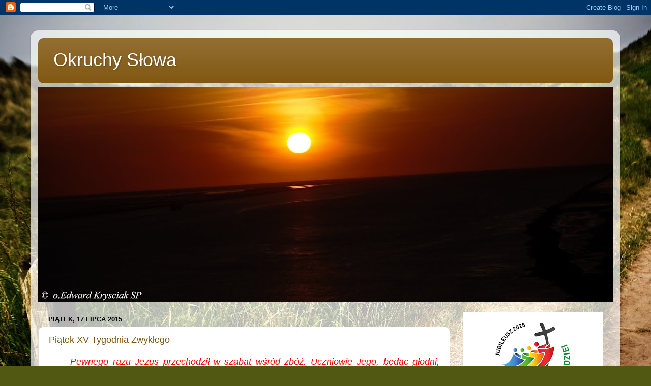

--- FILE ---
content_type: text/html; charset=UTF-8
request_url: https://www.okruchyslowa.com/2015/07/
body_size: 30290
content:
<!DOCTYPE html>
<html class='v2' dir='ltr' lang='pl'>
<head>
<link href='https://www.blogger.com/static/v1/widgets/4128112664-css_bundle_v2.css' rel='stylesheet' type='text/css'/>
<meta content='width=1100' name='viewport'/>
<meta content='text/html; charset=UTF-8' http-equiv='Content-Type'/>
<meta content='blogger' name='generator'/>
<link href='https://www.okruchyslowa.com/favicon.ico' rel='icon' type='image/x-icon'/>
<link href='https://www.okruchyslowa.com/2015/07/' rel='canonical'/>
<link rel="alternate" type="application/atom+xml" title="Okruchy Słowa - Atom" href="https://www.okruchyslowa.com/feeds/posts/default" />
<link rel="alternate" type="application/rss+xml" title="Okruchy Słowa - RSS" href="https://www.okruchyslowa.com/feeds/posts/default?alt=rss" />
<link rel="service.post" type="application/atom+xml" title="Okruchy Słowa - Atom" href="https://www.blogger.com/feeds/8000648749749048417/posts/default" />
<!--Can't find substitution for tag [blog.ieCssRetrofitLinks]-->
<meta content='https://www.okruchyslowa.com/2015/07/' property='og:url'/>
<meta content='Okruchy Słowa' property='og:title'/>
<meta content='' property='og:description'/>
<title>Okruchy Słowa: lipca 2015</title>
<style id='page-skin-1' type='text/css'><!--
/*-----------------------------------------------
Blogger Template Style
Name:     Picture Window
Designer: Blogger
URL:      www.blogger.com
----------------------------------------------- */
/* Content
----------------------------------------------- */
body {
font: normal normal 15px Arial, Tahoma, Helvetica, FreeSans, sans-serif;
color: #000000;
background: #515812 url(//themes.googleusercontent.com/image?id=1FsBZ1OAfQsLzajcUCFD3fcm6WxA9Olic1wgCKG9zjijPkjyDdGJljmktmIRnmtmoxGJa) no-repeat fixed top center /* Credit: kevinruss (http://www.istockphoto.com/googleimages.php?id=1894277&platform=blogger) */;
}
html body .region-inner {
min-width: 0;
max-width: 100%;
width: auto;
}
.content-outer {
font-size: 90%;
}
a:link {
text-decoration:none;
color: #7f550e;
}
a:visited {
text-decoration:none;
color: #000000;
}
a:hover {
text-decoration:underline;
color: #be960f;
}
.content-outer {
background: transparent url(//www.blogblog.com/1kt/transparent/white80.png) repeat scroll top left;
-moz-border-radius: 15px;
-webkit-border-radius: 15px;
-goog-ms-border-radius: 15px;
border-radius: 15px;
-moz-box-shadow: 0 0 3px rgba(0, 0, 0, .15);
-webkit-box-shadow: 0 0 3px rgba(0, 0, 0, .15);
-goog-ms-box-shadow: 0 0 3px rgba(0, 0, 0, .15);
box-shadow: 0 0 3px rgba(0, 0, 0, .15);
margin: 30px auto;
}
.content-inner {
padding: 15px;
}
/* Header
----------------------------------------------- */
.header-outer {
background: #7f550e url(//www.blogblog.com/1kt/transparent/header_gradient_shade.png) repeat-x scroll top left;
_background-image: none;
color: #ffffff;
-moz-border-radius: 10px;
-webkit-border-radius: 10px;
-goog-ms-border-radius: 10px;
border-radius: 10px;
}
.Header img, .Header #header-inner {
-moz-border-radius: 10px;
-webkit-border-radius: 10px;
-goog-ms-border-radius: 10px;
border-radius: 10px;
}
.header-inner .Header .titlewrapper,
.header-inner .Header .descriptionwrapper {
padding-left: 30px;
padding-right: 30px;
}
.Header h1 {
font: normal normal 36px Arial, Tahoma, Helvetica, FreeSans, sans-serif;
text-shadow: 1px 1px 3px rgba(0, 0, 0, 0.3);
}
.Header h1 a {
color: #ffffff;
}
.Header .description {
font-size: 130%;
}
/* Tabs
----------------------------------------------- */
.tabs-inner {
margin: .5em 0 0;
padding: 0;
}
.tabs-inner .section {
margin: 0;
}
.tabs-inner .widget ul {
padding: 0;
background: #f3f3f3 url(//www.blogblog.com/1kt/transparent/tabs_gradient_shade.png) repeat scroll bottom;
-moz-border-radius: 10px;
-webkit-border-radius: 10px;
-goog-ms-border-radius: 10px;
border-radius: 10px;
}
.tabs-inner .widget li {
border: none;
}
.tabs-inner .widget li a {
display: inline-block;
padding: .5em 1em;
margin-right: 0;
color: #8d4e0f;
font: normal normal 15px Arial, Tahoma, Helvetica, FreeSans, sans-serif;
-moz-border-radius: 0 0 0 0;
-webkit-border-top-left-radius: 0;
-webkit-border-top-right-radius: 0;
-goog-ms-border-radius: 0 0 0 0;
border-radius: 0 0 0 0;
background: transparent none no-repeat scroll top left;
border-right: 1px solid #c9c9c9;
}
.tabs-inner .widget li:first-child a {
padding-left: 1.25em;
-moz-border-radius-topleft: 10px;
-moz-border-radius-bottomleft: 10px;
-webkit-border-top-left-radius: 10px;
-webkit-border-bottom-left-radius: 10px;
-goog-ms-border-top-left-radius: 10px;
-goog-ms-border-bottom-left-radius: 10px;
border-top-left-radius: 10px;
border-bottom-left-radius: 10px;
}
.tabs-inner .widget li.selected a,
.tabs-inner .widget li a:hover {
position: relative;
z-index: 1;
background: #ffffff url(//www.blogblog.com/1kt/transparent/tabs_gradient_shade.png) repeat scroll bottom;
color: #000000;
-moz-box-shadow: 0 0 0 rgba(0, 0, 0, .15);
-webkit-box-shadow: 0 0 0 rgba(0, 0, 0, .15);
-goog-ms-box-shadow: 0 0 0 rgba(0, 0, 0, .15);
box-shadow: 0 0 0 rgba(0, 0, 0, .15);
}
/* Headings
----------------------------------------------- */
h2 {
font: bold normal 13px Arial, Tahoma, Helvetica, FreeSans, sans-serif;
text-transform: uppercase;
color: #5c5c5c;
margin: .5em 0;
}
/* Main
----------------------------------------------- */
.main-outer {
background: transparent none repeat scroll top center;
-moz-border-radius: 0 0 0 0;
-webkit-border-top-left-radius: 0;
-webkit-border-top-right-radius: 0;
-webkit-border-bottom-left-radius: 0;
-webkit-border-bottom-right-radius: 0;
-goog-ms-border-radius: 0 0 0 0;
border-radius: 0 0 0 0;
-moz-box-shadow: 0 0 0 rgba(0, 0, 0, .15);
-webkit-box-shadow: 0 0 0 rgba(0, 0, 0, .15);
-goog-ms-box-shadow: 0 0 0 rgba(0, 0, 0, .15);
box-shadow: 0 0 0 rgba(0, 0, 0, .15);
}
.main-inner {
padding: 15px 5px 20px;
}
.main-inner .column-center-inner {
padding: 0 0;
}
.main-inner .column-left-inner {
padding-left: 0;
}
.main-inner .column-right-inner {
padding-right: 0;
}
/* Posts
----------------------------------------------- */
h3.post-title {
margin: 0;
font: normal normal 18px Arial, Tahoma, Helvetica, FreeSans, sans-serif;
}
.comments h4 {
margin: 1em 0 0;
font: normal normal 18px Arial, Tahoma, Helvetica, FreeSans, sans-serif;
}
.date-header span {
color: #000000;
}
.post-outer {
background-color: #ffffff;
border: solid 1px #dbdbdb;
-moz-border-radius: 10px;
-webkit-border-radius: 10px;
border-radius: 10px;
-goog-ms-border-radius: 10px;
padding: 15px 20px;
margin: 0 -20px 20px;
}
.post-body {
line-height: 1.4;
font-size: 110%;
position: relative;
}
.post-header {
margin: 0 0 1.5em;
color: #959595;
line-height: 1.6;
}
.post-footer {
margin: .5em 0 0;
color: #959595;
line-height: 1.6;
}
#blog-pager {
font-size: 140%
}
#comments .comment-author {
padding-top: 1.5em;
border-top: dashed 1px #ccc;
border-top: dashed 1px rgba(128, 128, 128, .5);
background-position: 0 1.5em;
}
#comments .comment-author:first-child {
padding-top: 0;
border-top: none;
}
.avatar-image-container {
margin: .2em 0 0;
}
/* Comments
----------------------------------------------- */
.comments .comments-content .icon.blog-author {
background-repeat: no-repeat;
background-image: url([data-uri]);
}
.comments .comments-content .loadmore a {
border-top: 1px solid #be960f;
border-bottom: 1px solid #be960f;
}
.comments .continue {
border-top: 2px solid #be960f;
}
/* Widgets
----------------------------------------------- */
.widget ul, .widget #ArchiveList ul.flat {
padding: 0;
list-style: none;
}
.widget ul li, .widget #ArchiveList ul.flat li {
border-top: dashed 1px #ccc;
border-top: dashed 1px rgba(128, 128, 128, .5);
}
.widget ul li:first-child, .widget #ArchiveList ul.flat li:first-child {
border-top: none;
}
.widget .post-body ul {
list-style: disc;
}
.widget .post-body ul li {
border: none;
}
/* Footer
----------------------------------------------- */
.footer-outer {
color:#ececec;
background: transparent url(https://resources.blogblog.com/blogblog/data/1kt/transparent/black50.png) repeat scroll top left;
-moz-border-radius: 10px 10px 10px 10px;
-webkit-border-top-left-radius: 10px;
-webkit-border-top-right-radius: 10px;
-webkit-border-bottom-left-radius: 10px;
-webkit-border-bottom-right-radius: 10px;
-goog-ms-border-radius: 10px 10px 10px 10px;
border-radius: 10px 10px 10px 10px;
-moz-box-shadow: 0 0 0 rgba(0, 0, 0, .15);
-webkit-box-shadow: 0 0 0 rgba(0, 0, 0, .15);
-goog-ms-box-shadow: 0 0 0 rgba(0, 0, 0, .15);
box-shadow: 0 0 0 rgba(0, 0, 0, .15);
}
.footer-inner {
padding: 10px 5px 20px;
}
.footer-outer a {
color: #ecffd9;
}
.footer-outer a:visited {
color: #afca95;
}
.footer-outer a:hover {
color: #ffffff;
}
.footer-outer .widget h2 {
color: #b8b8b8;
}
/* Mobile
----------------------------------------------- */
html body.mobile {
height: auto;
}
html body.mobile {
min-height: 480px;
background-size: 100% auto;
}
.mobile .body-fauxcolumn-outer {
background: transparent none repeat scroll top left;
}
html .mobile .mobile-date-outer, html .mobile .blog-pager {
border-bottom: none;
background: transparent none repeat scroll top center;
margin-bottom: 10px;
}
.mobile .date-outer {
background: transparent none repeat scroll top center;
}
.mobile .header-outer, .mobile .main-outer,
.mobile .post-outer, .mobile .footer-outer {
-moz-border-radius: 0;
-webkit-border-radius: 0;
-goog-ms-border-radius: 0;
border-radius: 0;
}
.mobile .content-outer,
.mobile .main-outer,
.mobile .post-outer {
background: inherit;
border: none;
}
.mobile .content-outer {
font-size: 100%;
}
.mobile-link-button {
background-color: #7f550e;
}
.mobile-link-button a:link, .mobile-link-button a:visited {
color: #ffffff;
}
.mobile-index-contents {
color: #000000;
}
.mobile .tabs-inner .PageList .widget-content {
background: #ffffff url(//www.blogblog.com/1kt/transparent/tabs_gradient_shade.png) repeat scroll bottom;
color: #000000;
}
.mobile .tabs-inner .PageList .widget-content .pagelist-arrow {
border-left: 1px solid #c9c9c9;
}

--></style>
<style id='template-skin-1' type='text/css'><!--
body {
min-width: 1160px;
}
.content-outer, .content-fauxcolumn-outer, .region-inner {
min-width: 1160px;
max-width: 1160px;
_width: 1160px;
}
.main-inner .columns {
padding-left: 0;
padding-right: 320px;
}
.main-inner .fauxcolumn-center-outer {
left: 0;
right: 320px;
/* IE6 does not respect left and right together */
_width: expression(this.parentNode.offsetWidth -
parseInt("0") -
parseInt("320px") + 'px');
}
.main-inner .fauxcolumn-left-outer {
width: 0;
}
.main-inner .fauxcolumn-right-outer {
width: 320px;
}
.main-inner .column-left-outer {
width: 0;
right: 100%;
margin-left: -0;
}
.main-inner .column-right-outer {
width: 320px;
margin-right: -320px;
}
#layout {
min-width: 0;
}
#layout .content-outer {
min-width: 0;
width: 800px;
}
#layout .region-inner {
min-width: 0;
width: auto;
}
body#layout div.add_widget {
padding: 8px;
}
body#layout div.add_widget a {
margin-left: 32px;
}
--></style>
<style>
    body {background-image:url(\/\/themes.googleusercontent.com\/image?id=1FsBZ1OAfQsLzajcUCFD3fcm6WxA9Olic1wgCKG9zjijPkjyDdGJljmktmIRnmtmoxGJa);}
    
@media (max-width: 200px) { body {background-image:url(\/\/themes.googleusercontent.com\/image?id=1FsBZ1OAfQsLzajcUCFD3fcm6WxA9Olic1wgCKG9zjijPkjyDdGJljmktmIRnmtmoxGJa&options=w200);}}
@media (max-width: 400px) and (min-width: 201px) { body {background-image:url(\/\/themes.googleusercontent.com\/image?id=1FsBZ1OAfQsLzajcUCFD3fcm6WxA9Olic1wgCKG9zjijPkjyDdGJljmktmIRnmtmoxGJa&options=w400);}}
@media (max-width: 800px) and (min-width: 401px) { body {background-image:url(\/\/themes.googleusercontent.com\/image?id=1FsBZ1OAfQsLzajcUCFD3fcm6WxA9Olic1wgCKG9zjijPkjyDdGJljmktmIRnmtmoxGJa&options=w800);}}
@media (max-width: 1200px) and (min-width: 801px) { body {background-image:url(\/\/themes.googleusercontent.com\/image?id=1FsBZ1OAfQsLzajcUCFD3fcm6WxA9Olic1wgCKG9zjijPkjyDdGJljmktmIRnmtmoxGJa&options=w1200);}}
/* Last tag covers anything over one higher than the previous max-size cap. */
@media (min-width: 1201px) { body {background-image:url(\/\/themes.googleusercontent.com\/image?id=1FsBZ1OAfQsLzajcUCFD3fcm6WxA9Olic1wgCKG9zjijPkjyDdGJljmktmIRnmtmoxGJa&options=w1600);}}
  </style>
<link href='https://www.blogger.com/dyn-css/authorization.css?targetBlogID=8000648749749048417&amp;zx=3e3b9eec-2804-4269-b451-fb5d9445405d' media='none' onload='if(media!=&#39;all&#39;)media=&#39;all&#39;' rel='stylesheet'/><noscript><link href='https://www.blogger.com/dyn-css/authorization.css?targetBlogID=8000648749749048417&amp;zx=3e3b9eec-2804-4269-b451-fb5d9445405d' rel='stylesheet'/></noscript>
<meta name='google-adsense-platform-account' content='ca-host-pub-1556223355139109'/>
<meta name='google-adsense-platform-domain' content='blogspot.com'/>

</head>
<body class='loading variant-shade'>
<div class='navbar section' id='navbar' name='Pasek nawigacyjny'><div class='widget Navbar' data-version='1' id='Navbar1'><script type="text/javascript">
    function setAttributeOnload(object, attribute, val) {
      if(window.addEventListener) {
        window.addEventListener('load',
          function(){ object[attribute] = val; }, false);
      } else {
        window.attachEvent('onload', function(){ object[attribute] = val; });
      }
    }
  </script>
<div id="navbar-iframe-container"></div>
<script type="text/javascript" src="https://apis.google.com/js/platform.js"></script>
<script type="text/javascript">
      gapi.load("gapi.iframes:gapi.iframes.style.bubble", function() {
        if (gapi.iframes && gapi.iframes.getContext) {
          gapi.iframes.getContext().openChild({
              url: 'https://www.blogger.com/navbar/8000648749749048417?origin\x3dhttps://www.okruchyslowa.com',
              where: document.getElementById("navbar-iframe-container"),
              id: "navbar-iframe"
          });
        }
      });
    </script><script type="text/javascript">
(function() {
var script = document.createElement('script');
script.type = 'text/javascript';
script.src = '//pagead2.googlesyndication.com/pagead/js/google_top_exp.js';
var head = document.getElementsByTagName('head')[0];
if (head) {
head.appendChild(script);
}})();
</script>
</div></div>
<div class='body-fauxcolumns'>
<div class='fauxcolumn-outer body-fauxcolumn-outer'>
<div class='cap-top'>
<div class='cap-left'></div>
<div class='cap-right'></div>
</div>
<div class='fauxborder-left'>
<div class='fauxborder-right'></div>
<div class='fauxcolumn-inner'>
</div>
</div>
<div class='cap-bottom'>
<div class='cap-left'></div>
<div class='cap-right'></div>
</div>
</div>
</div>
<div class='content'>
<div class='content-fauxcolumns'>
<div class='fauxcolumn-outer content-fauxcolumn-outer'>
<div class='cap-top'>
<div class='cap-left'></div>
<div class='cap-right'></div>
</div>
<div class='fauxborder-left'>
<div class='fauxborder-right'></div>
<div class='fauxcolumn-inner'>
</div>
</div>
<div class='cap-bottom'>
<div class='cap-left'></div>
<div class='cap-right'></div>
</div>
</div>
</div>
<div class='content-outer'>
<div class='content-cap-top cap-top'>
<div class='cap-left'></div>
<div class='cap-right'></div>
</div>
<div class='fauxborder-left content-fauxborder-left'>
<div class='fauxborder-right content-fauxborder-right'></div>
<div class='content-inner'>
<header>
<div class='header-outer'>
<div class='header-cap-top cap-top'>
<div class='cap-left'></div>
<div class='cap-right'></div>
</div>
<div class='fauxborder-left header-fauxborder-left'>
<div class='fauxborder-right header-fauxborder-right'></div>
<div class='region-inner header-inner'>
<div class='header section' id='header' name='Nagłówek'><div class='widget Header' data-version='1' id='Header1'>
<div id='header-inner'>
<div class='titlewrapper'>
<h1 class='title'>
<a href='https://www.okruchyslowa.com/'>
Okruchy Słowa
</a>
</h1>
</div>
<div class='descriptionwrapper'>
<p class='description'><span>
</span></p>
</div>
</div>
</div></div>
</div>
</div>
<div class='header-cap-bottom cap-bottom'>
<div class='cap-left'></div>
<div class='cap-right'></div>
</div>
</div>
</header>
<div class='tabs-outer'>
<div class='tabs-cap-top cap-top'>
<div class='cap-left'></div>
<div class='cap-right'></div>
</div>
<div class='fauxborder-left tabs-fauxborder-left'>
<div class='fauxborder-right tabs-fauxborder-right'></div>
<div class='region-inner tabs-inner'>
<div class='tabs section' id='crosscol' name='Wszystkie kolumny'><div class='widget Image' data-version='1' id='Image2'>
<h2>zachód słońca</h2>
<div class='widget-content'>
<img alt='zachód słońca' height='424' id='Image2_img' src='https://blogger.googleusercontent.com/img/b/R29vZ2xl/AVvXsEi77lmZFViAN2g1x5Ec2xXWHFFPCKtVdxjkn7-5d5y1dn19xcDkSsbo-xWn36EwCLkTR768t3C3BJ7lSjrr-sOcGO7LFjJnFi8Eu1dP_vJc2Iem6EULH0KFw67yicTH4VdqzbuN8PEz5xiW/s1130-r/EK_DSC_2478+%25E2%2580%2594+kopia+%25282%2529.jpg' width='1130'/>
<br/>
</div>
<div class='clear'></div>
</div></div>
<div class='tabs no-items section' id='crosscol-overflow' name='Cross-Column 2'></div>
</div>
</div>
<div class='tabs-cap-bottom cap-bottom'>
<div class='cap-left'></div>
<div class='cap-right'></div>
</div>
</div>
<div class='main-outer'>
<div class='main-cap-top cap-top'>
<div class='cap-left'></div>
<div class='cap-right'></div>
</div>
<div class='fauxborder-left main-fauxborder-left'>
<div class='fauxborder-right main-fauxborder-right'></div>
<div class='region-inner main-inner'>
<div class='columns fauxcolumns'>
<div class='fauxcolumn-outer fauxcolumn-center-outer'>
<div class='cap-top'>
<div class='cap-left'></div>
<div class='cap-right'></div>
</div>
<div class='fauxborder-left'>
<div class='fauxborder-right'></div>
<div class='fauxcolumn-inner'>
</div>
</div>
<div class='cap-bottom'>
<div class='cap-left'></div>
<div class='cap-right'></div>
</div>
</div>
<div class='fauxcolumn-outer fauxcolumn-left-outer'>
<div class='cap-top'>
<div class='cap-left'></div>
<div class='cap-right'></div>
</div>
<div class='fauxborder-left'>
<div class='fauxborder-right'></div>
<div class='fauxcolumn-inner'>
</div>
</div>
<div class='cap-bottom'>
<div class='cap-left'></div>
<div class='cap-right'></div>
</div>
</div>
<div class='fauxcolumn-outer fauxcolumn-right-outer'>
<div class='cap-top'>
<div class='cap-left'></div>
<div class='cap-right'></div>
</div>
<div class='fauxborder-left'>
<div class='fauxborder-right'></div>
<div class='fauxcolumn-inner'>
</div>
</div>
<div class='cap-bottom'>
<div class='cap-left'></div>
<div class='cap-right'></div>
</div>
</div>
<!-- corrects IE6 width calculation -->
<div class='columns-inner'>
<div class='column-center-outer'>
<div class='column-center-inner'>
<div class='main section' id='main' name='Główny'><div class='widget Blog' data-version='1' id='Blog1'>
<div class='blog-posts hfeed'>

          <div class="date-outer">
        
<h2 class='date-header'><span>piątek, 17 lipca 2015</span></h2>

          <div class="date-posts">
        
<div class='post-outer'>
<div class='post hentry uncustomized-post-template' itemprop='blogPost' itemscope='itemscope' itemtype='http://schema.org/BlogPosting'>
<meta content='https://blogger.googleusercontent.com/img/b/R29vZ2xl/AVvXsEh4W_elNPyE4rVzfZ3u4P-BUM1itRDsm3fwBmmAkH2WRS3PBvEyOKDctz8H4UmCOAl05Pq2yyiT6Zzrptghf8QgkMhfwUid3c4crcZQS2d8kAoZFXsDir947EaWy0dka1iivky3w5CBZ66-/s400/oleo.jpg' itemprop='image_url'/>
<meta content='8000648749749048417' itemprop='blogId'/>
<meta content='4329489124916348754' itemprop='postId'/>
<a name='4329489124916348754'></a>
<h3 class='post-title entry-title' itemprop='name'>
<a href='https://www.okruchyslowa.com/2015/07/piatek-xv-tygodnia-zwykego.html'>Piątek XV Tygodnia Zwykłego</a>
</h3>
<div class='post-header'>
<div class='post-header-line-1'></div>
</div>
<div class='post-body entry-content' id='post-body-4329489124916348754' itemprop='description articleBody'>
<div style="text-align: justify;">
<span style="font-family: Trebuchet MS, sans-serif; font-size: large;"><span style="background-color: white;">&nbsp; &nbsp; &nbsp;<i><span style="color: red;">Pewnego razu Jezus przechodził w szabat wśród zbóż. Uczniowie Jego, będąc głodni, zaczęli zrywać kłosy i jeść. Gdy to ujrzeli faryzeusze, rzekli Mu: Oto Twoi uczniowie czynią to, czego nie wolno czynić w szabat.&nbsp;</span></i></span><i><span style="color: red;"><span style="background-color: white;">A On im odpowiedział: Nie czytaliście, co uczynił Dawid, gdy był głodny, on i jego towarzysze?&nbsp;</span><span style="background-color: white;">Oto powiadam wam: Tu jest coś większego niż świątynia. Gdybyście zrozumieli, co znaczy: Chcę raczej miłosierdzia niż ofiary, nie potępialibyście niewinnych. Albowiem Syn Człowieczy jest Panem szabatu (Mt 12,1-3.7-8).</span></span></i></span></div>
<div style="text-align: justify;">
<span style="background-color: white;"><span style="font-family: Trebuchet MS, sans-serif; font-size: large;"><br /></span></span></div>
<div class="separator" style="clear: both; text-align: center;">
<a href="https://blogger.googleusercontent.com/img/b/R29vZ2xl/AVvXsEh4W_elNPyE4rVzfZ3u4P-BUM1itRDsm3fwBmmAkH2WRS3PBvEyOKDctz8H4UmCOAl05Pq2yyiT6Zzrptghf8QgkMhfwUid3c4crcZQS2d8kAoZFXsDir947EaWy0dka1iivky3w5CBZ66-/s1600/oleo.jpg" imageanchor="1" style="clear: left; float: left; margin-bottom: 1em; margin-right: 1em;"><img border="0" height="266" src="https://blogger.googleusercontent.com/img/b/R29vZ2xl/AVvXsEh4W_elNPyE4rVzfZ3u4P-BUM1itRDsm3fwBmmAkH2WRS3PBvEyOKDctz8H4UmCOAl05Pq2yyiT6Zzrptghf8QgkMhfwUid3c4crcZQS2d8kAoZFXsDir947EaWy0dka1iivky3w5CBZ66-/s400/oleo.jpg" width="400" /></a></div>
<div style="text-align: justify;">
<span style="background-color: white;"><span style="font-family: Trebuchet MS, sans-serif; font-size: large;">&nbsp; &nbsp; &nbsp; Człowiek głodny, według zasad Tory, miał prawo zerwać kłosy na polu, aby się posilić. Nie grzeszył, jeżeli czynił to ręką, bez użycia narzędzi. Celem było zaspokojenie głodu. Na mocy prawa każdy właściciel pola zobowiązany był zostawić narożnik, nie zbierając kłosów, właśnie dla będących w potrzebie. I z tego korzystają głodni uczniowie Jezusa. Ale narażają się faryzeuszom - łamią spoczynek szabatu...</span></span></div>
<div style="text-align: justify;">
<span style="background-color: white;"><span style="font-family: Trebuchet MS, sans-serif; font-size: large;"><br /></span></span></div>
<div style="text-align: justify;">
<span style="background-color: white;"><span style="font-family: Trebuchet MS, sans-serif; font-size: large;">&nbsp; &nbsp; Paradoks. człowiek sięgający w domu po posiłek, po chleb, nie łamie szabatu. A ten, kto zrywa kłosy, już tak. Bo w szabat nie wolno pracować. Jezus ten paradoks pokazuje. Rytualizm nie pozwala faryzeuszom zobaczyć człowieka.</span></span></div>
<div style="text-align: justify;">
<span style="background-color: white;"><span style="font-family: Trebuchet MS, sans-serif; font-size: large;"><br /></span></span></div>
<div style="text-align: justify;">
<span style="background-color: white;"><span style="font-family: Trebuchet MS, sans-serif; font-size: large;">&nbsp; &nbsp; &nbsp;Jezus wskazuje również na siebie, jako Tego, któremu zmierzał cały porządek zawarty w Torze. On jest wypełnieniem Prawa.&nbsp;</span></span></div>
<div style="text-align: justify;">
<span style="background-color: white;"><span style="font-family: Trebuchet MS, sans-serif; font-size: large;"><br /></span></span></div>
<div style="text-align: justify;">
<span style="background-color: white;"><i><span style="font-family: Trebuchet MS, sans-serif; font-size: large;">1. Czy nie przywiązuję zbyt wielkiej wagi do rzeczy drugorzędnych, bez znaczenia, pomijając istotę?</span></i></span></div>
<div style="text-align: justify;">
<span style="background-color: white;"><br /></span></div>
<div style="text-align: justify;">
<span style="background-color: white;"><br /></span></div>
<div style='clear: both;'></div>
</div>
<div class='post-footer'>
<div class='post-footer-line post-footer-line-1'>
<span class='post-author vcard'>
Autor:
<span class='fn' itemprop='author' itemscope='itemscope' itemtype='http://schema.org/Person'>
<meta content='https://www.blogger.com/profile/07621580591394190723' itemprop='url'/>
<a class='g-profile' href='https://www.blogger.com/profile/07621580591394190723' rel='author' title='author profile'>
<span itemprop='name'>o. Edward Kryściak SP</span>
</a>
</span>
</span>
<span class='post-timestamp'>
o
<meta content='https://www.okruchyslowa.com/2015/07/piatek-xv-tygodnia-zwykego.html' itemprop='url'/>
<a class='timestamp-link' href='https://www.okruchyslowa.com/2015/07/piatek-xv-tygodnia-zwykego.html' rel='bookmark' title='permanent link'><abbr class='published' itemprop='datePublished' title='2015-07-17T06:00:00+02:00'>06:00:00</abbr></a>
</span>
<span class='post-comment-link'>
<a class='comment-link' href='https://www.okruchyslowa.com/2015/07/piatek-xv-tygodnia-zwykego.html#comment-form' onclick=''>
Brak komentarzy:
  </a>
</span>
<span class='post-icons'>
<span class='item-control blog-admin pid-540051165'>
<a href='https://www.blogger.com/post-edit.g?blogID=8000648749749048417&postID=4329489124916348754&from=pencil' title='Edytuj post'>
<img alt='' class='icon-action' height='18' src='https://resources.blogblog.com/img/icon18_edit_allbkg.gif' width='18'/>
</a>
</span>
</span>
<div class='post-share-buttons goog-inline-block'>
</div>
</div>
<div class='post-footer-line post-footer-line-2'>
<span class='post-labels'>
</span>
</div>
<div class='post-footer-line post-footer-line-3'>
<span class='post-location'>
</span>
</div>
</div>
</div>
</div>

          </div></div>
        

          <div class="date-outer">
        
<h2 class='date-header'><span>czwartek, 16 lipca 2015</span></h2>

          <div class="date-posts">
        
<div class='post-outer'>
<div class='post hentry uncustomized-post-template' itemprop='blogPost' itemscope='itemscope' itemtype='http://schema.org/BlogPosting'>
<meta content='https://blogger.googleusercontent.com/img/b/R29vZ2xl/AVvXsEg9nWb13HY26FIptWdutTVy2L_Y2OVIrGcNJE1TMauK0l_M8TBwzXSc6uiMopHBPPixlaNYbR9lCY5Dz2E-Olo-9qgEGGDKGVaKDYyhR7YrJLpblDlhZECa1pO-Zma-VCWUTTZg4-x09ucH/s400/EK_22a.+G%25C3%25B3ra+Karmel+-+Sanktuarium+Stella+Maris.jpg' itemprop='image_url'/>
<meta content='8000648749749048417' itemprop='blogId'/>
<meta content='3031531696574205465' itemprop='postId'/>
<a name='3031531696574205465'></a>
<h3 class='post-title entry-title' itemprop='name'>
<a href='https://www.okruchyslowa.com/2015/07/czwartek-xv-tygodnia-zwykego-nmp-z-gory.html'>Czwartek XV Tygodnia Zwykłego - NMP z Góry Karmel</a>
</h3>
<div class='post-header'>
<div class='post-header-line-1'></div>
</div>
<div class='post-body entry-content' id='post-body-3031531696574205465' itemprop='description articleBody'>
<div style="text-align: justify;">
<span style="background-color: white;"><i><span style="color: red; font-family: Trebuchet MS, sans-serif; font-size: large;">Przyjdźcie do Mnie wszyscy, którzy utrudzeni i obciążeni jesteście, a Ja was pokrzepię (Mt 11,28).</span></i></span></div>
<div style="text-align: justify;">
<span style="background-color: white;"><span style="font-family: Trebuchet MS, sans-serif; font-size: large;"><br /></span></span></div>
<div style="text-align: justify;">
<a href="https://blogger.googleusercontent.com/img/b/R29vZ2xl/AVvXsEg9nWb13HY26FIptWdutTVy2L_Y2OVIrGcNJE1TMauK0l_M8TBwzXSc6uiMopHBPPixlaNYbR9lCY5Dz2E-Olo-9qgEGGDKGVaKDYyhR7YrJLpblDlhZECa1pO-Zma-VCWUTTZg4-x09ucH/s1600/EK_22a.+G%25C3%25B3ra+Karmel+-+Sanktuarium+Stella+Maris.jpg" imageanchor="1" style="clear: left; float: left; margin-bottom: 1em; margin-right: 1em;"><img border="0" height="400" src="https://blogger.googleusercontent.com/img/b/R29vZ2xl/AVvXsEg9nWb13HY26FIptWdutTVy2L_Y2OVIrGcNJE1TMauK0l_M8TBwzXSc6uiMopHBPPixlaNYbR9lCY5Dz2E-Olo-9qgEGGDKGVaKDYyhR7YrJLpblDlhZECa1pO-Zma-VCWUTTZg4-x09ucH/s400/EK_22a.+G%25C3%25B3ra+Karmel+-+Sanktuarium+Stella+Maris.jpg" width="267" /></a><span style="background-color: white;"><span style="font-family: Trebuchet MS, sans-serif; font-size: large;">&nbsp; &nbsp; &nbsp; &nbsp;W czas wakacji i urlopów wpisuje się Ewangelia o ludziach utrudzonych, obciążonych, którzy potrzebują odpoczynku. Otrzymujemy zaproszenie od Jezusa, aby u Niego szukać wytchnienia.&nbsp;</span></span></div>
<div style="text-align: justify;">
<span style="background-color: white;"><span style="font-family: Trebuchet MS, sans-serif; font-size: large;"><br /></span></span></div>
<div style="text-align: justify;">
<span style="background-color: white;"><span style="font-family: Trebuchet MS, sans-serif; font-size: large;">&nbsp; &nbsp; &nbsp; Potrzebujemy odpoczynku. Od początku stworzenia odpoczynek został wpisany w naturę człowieka. Stworzony na obraz i podobieństwo Pana Boga, poprzez odpoczynek człowiek naśladuje Stwórcę, który odpoczął. Odpoczął po stworzeniu człowieka. W człowieku Pan Bóg znalazł odpoczynek. I człowiek może znaleźć odpoczynek w Panu Bogu.&nbsp;</span></span></div>
<div style="text-align: justify;">
<span style="background-color: white;"><span style="font-family: Trebuchet MS, sans-serif; font-size: large;"><br /></span></span></div>
<div style="text-align: justify;">
<a href="https://blogger.googleusercontent.com/img/b/R29vZ2xl/AVvXsEiR3FOz7e9YSOoQUXj6VcDXmvT1rDYeAokOQ9gpACam4BXdTNQibXVJTHKkQ2JbM5POVyZz_3re_4nMledSIIyKb7ttxFGaqa6dFsKFN5MWLRFPKzyX4dh_5FZdI2SimJPT8-3cyaUKE2IE/s1600/EK_26a.+Grota+Eliasza+-+g%25C3%25B3ra+Karmel+%25281%2529.jpg" imageanchor="1" style="clear: right; float: right; margin-bottom: 1em; margin-left: 1em;"><img border="0" height="240" src="https://blogger.googleusercontent.com/img/b/R29vZ2xl/AVvXsEiR3FOz7e9YSOoQUXj6VcDXmvT1rDYeAokOQ9gpACam4BXdTNQibXVJTHKkQ2JbM5POVyZz_3re_4nMledSIIyKb7ttxFGaqa6dFsKFN5MWLRFPKzyX4dh_5FZdI2SimJPT8-3cyaUKE2IE/s320/EK_26a.+Grota+Eliasza+-+g%25C3%25B3ra+Karmel+%25281%2529.jpg" width="320" /></a><span style="background-color: white;"><span style="font-family: Trebuchet MS, sans-serif; font-size: large;">&nbsp; &nbsp; Dzisiejsze wspomnienie NMP z Góry Karmel kieruje moją myśl ku tamtej górze, gdzie swój odpoczynek i pokrzepienie znalazł prorok Eliasz. Tę świętą Bożą górę wybrali pustelnicy, a później Matka Boża. Do dziś pracują tam karmelici - miejsce, w którym wciąż można odpocząć - w ciszy, pod szkaplerzem Matki, która daje pokój, bezpieczeństwo, gdzie utrudzony człowiek znaleźć może pokrzepienie i odkryć sens życia.&nbsp;</span></span></div>
<div style="text-align: justify;">
<span style="background-color: white;"><span style="font-family: Trebuchet MS, sans-serif; font-size: large;"><br /></span></span></div>
<div style="text-align: justify;">
<span style="background-color: white;"><span style="font-family: Trebuchet MS, sans-serif; font-size: large;"><br /></span></span></div>
<div style="text-align: justify;">
<span style="background-color: white;"><i><span style="font-family: Trebuchet MS, sans-serif; font-size: large;">1. Czy potrafię odpoczywać?</span></i></span></div>
<div style="text-align: justify;">
<span style="background-color: white;"><i><span style="font-family: Trebuchet MS, sans-serif; font-size: large;">2. Czy czas urlopu nie jest czasem "odpoczynku od Boga"?</span></i></span></div>
<div style="text-align: justify;">
<span style="background-color: white;"><br /></span></div>
<div style="text-align: justify;">
<span style="background-color: white;">&nbsp; &nbsp; &nbsp;</span></div>
<div style='clear: both;'></div>
</div>
<div class='post-footer'>
<div class='post-footer-line post-footer-line-1'>
<span class='post-author vcard'>
Autor:
<span class='fn' itemprop='author' itemscope='itemscope' itemtype='http://schema.org/Person'>
<meta content='https://www.blogger.com/profile/07621580591394190723' itemprop='url'/>
<a class='g-profile' href='https://www.blogger.com/profile/07621580591394190723' rel='author' title='author profile'>
<span itemprop='name'>o. Edward Kryściak SP</span>
</a>
</span>
</span>
<span class='post-timestamp'>
o
<meta content='https://www.okruchyslowa.com/2015/07/czwartek-xv-tygodnia-zwykego-nmp-z-gory.html' itemprop='url'/>
<a class='timestamp-link' href='https://www.okruchyslowa.com/2015/07/czwartek-xv-tygodnia-zwykego-nmp-z-gory.html' rel='bookmark' title='permanent link'><abbr class='published' itemprop='datePublished' title='2015-07-16T06:00:00+02:00'>06:00:00</abbr></a>
</span>
<span class='post-comment-link'>
<a class='comment-link' href='https://www.okruchyslowa.com/2015/07/czwartek-xv-tygodnia-zwykego-nmp-z-gory.html#comment-form' onclick=''>
Brak komentarzy:
  </a>
</span>
<span class='post-icons'>
<span class='item-control blog-admin pid-540051165'>
<a href='https://www.blogger.com/post-edit.g?blogID=8000648749749048417&postID=3031531696574205465&from=pencil' title='Edytuj post'>
<img alt='' class='icon-action' height='18' src='https://resources.blogblog.com/img/icon18_edit_allbkg.gif' width='18'/>
</a>
</span>
</span>
<div class='post-share-buttons goog-inline-block'>
</div>
</div>
<div class='post-footer-line post-footer-line-2'>
<span class='post-labels'>
</span>
</div>
<div class='post-footer-line post-footer-line-3'>
<span class='post-location'>
</span>
</div>
</div>
</div>
</div>

          </div></div>
        

          <div class="date-outer">
        
<h2 class='date-header'><span>środa, 15 lipca 2015</span></h2>

          <div class="date-posts">
        
<div class='post-outer'>
<div class='post hentry uncustomized-post-template' itemprop='blogPost' itemscope='itemscope' itemtype='http://schema.org/BlogPosting'>
<meta content='https://blogger.googleusercontent.com/img/b/R29vZ2xl/AVvXsEgp8qJbTCcx3MIU2F4YHMX7Mq0EzgQ9mTNrynL9ho1YjYjteI9wo-WvDVxMIZXG8sC8Myv0bwN_SBGYq84kvKXWJRgPWj_V6vbGYu0yOsvWTtW3kJl_rtFWa-gYxongGGWUF2srdKyifRPD/s320/pomiliusz.jpg' itemprop='image_url'/>
<meta content='8000648749749048417' itemprop='blogId'/>
<meta content='6483577464870052795' itemprop='postId'/>
<a name='6483577464870052795'></a>
<h3 class='post-title entry-title' itemprop='name'>
<a href='https://www.okruchyslowa.com/2015/07/sroda-xv-tygodnia-zwykego-wsp-sw.html'>Środa XV Tygodnia Zwykłego - wsp. św. Pompiliusza Marii Pirrottiego i św. Bonawentury</a>
</h3>
<div class='post-header'>
<div class='post-header-line-1'></div>
</div>
<div class='post-body entry-content' id='post-body-6483577464870052795' itemprop='description articleBody'>
<div style="text-align: justify;">
<span style="background-color: white;">&nbsp; &nbsp; <i><span style="color: red; font-family: Trebuchet MS, sans-serif; font-size: large;">Wysławiam Cię, Ojcze, Panie nieba i ziemi, że zakryłeś te rzeczy przed mądrymi i roztropnymi, a objawiłeś je prostaczkom. Tak, Ojcze, gdyż takie było Twoje upodobanie (Mt 11,25-26).</span></i></span></div>
<div style="text-align: justify;">
<span style="background-color: white;"><span style="font-family: Trebuchet MS, sans-serif; font-size: large;"><br /></span></span></div>
<div style="text-align: justify;">
<span style="background-color: white;"><span style="font-family: Trebuchet MS, sans-serif; font-size: large;">&nbsp; &nbsp; &nbsp;Dzisiaj w Zakonie naszym wspominamy św. Pompiliusza Marię Pirrottiego. Na chrzcie </span></span></div>
<div class="separator" style="clear: both; text-align: center;">
<span style="font-family: Trebuchet MS, sans-serif; font-size: large;"><a href="https://blogger.googleusercontent.com/img/b/R29vZ2xl/AVvXsEgp8qJbTCcx3MIU2F4YHMX7Mq0EzgQ9mTNrynL9ho1YjYjteI9wo-WvDVxMIZXG8sC8Myv0bwN_SBGYq84kvKXWJRgPWj_V6vbGYu0yOsvWTtW3kJl_rtFWa-gYxongGGWUF2srdKyifRPD/s1600/pomiliusz.jpg" imageanchor="1" style="clear: left; float: left; margin-bottom: 1em; margin-right: 1em;"><img border="0" height="320" src="https://blogger.googleusercontent.com/img/b/R29vZ2xl/AVvXsEgp8qJbTCcx3MIU2F4YHMX7Mq0EzgQ9mTNrynL9ho1YjYjteI9wo-WvDVxMIZXG8sC8Myv0bwN_SBGYq84kvKXWJRgPWj_V6vbGYu0yOsvWTtW3kJl_rtFWa-gYxongGGWUF2srdKyifRPD/s320/pomiliusz.jpg" width="233" /></a></span></div>
<span style="font-family: Trebuchet MS, sans-serif; font-size: large;">otrzymał imię Dominik. Urodził się w Montecalvo pod Neapolem. Mając 16 lat opuścił rodzinny dom, w tajemnicy przed ojcem, aby wstąpić do Zakonu Szkół Pobożnych. W wieku 24 lat przyjął święcenia kapłańskie i rozpoczął pracę nauczyciela. Bardzo szybko stał się jednym z pierwszych apostołów nabożeństwa ku Sercu Jezusowemu. Ta miłość do Serca Jezusowego była dla niego źródłem wielu prześladowań i upokorzeń - niewielu rozumiało nowe nabożeństwo. Jest autorem nowenny ku czci Serca Bożego - jednej z pierwszych ułożonych na świecie. Zmarł w opinii świętości w wieku 56 lat.&nbsp;</span><br />
<div style="text-align: justify;">
<span style="background-color: white;"><span style="font-family: Trebuchet MS, sans-serif; font-size: large;"><br /></span></span></div>
<div style="text-align: justify;">
<span style="background-color: white;"><span style="font-family: Trebuchet MS, sans-serif; font-size: large;">&nbsp; &nbsp; Życie św. Pompiliusza jest w jakimś sensie komentarzem do dzisiejszej Ewangelii. W swojej prostocie potrafił zgłębiać i adorować tajemnice Bożego Serca, czego wielu mądrych i roztropnych zrozumieć nie potrafiło.&nbsp;</span></span></div>
<div style="text-align: justify;">
<span style="background-color: white;"><span style="font-family: Trebuchet MS, sans-serif; font-size: large;"><br /></span></span></div>
<div style="text-align: justify;">
<span style="background-color: white;"><span style="font-family: Trebuchet MS, sans-serif; font-size: large;">&nbsp; &nbsp; &nbsp; &nbsp;Słowa Chrystusa pokazują, że ludzka mądrość może stać się przeszkodą do zobaczenia spraw Bożych. Człowiek chciałby bowiem dotknąć Boga rozumem, zgłębić Jego tajemnice w oparciu o ludzkie tylko siły. A prawda o Bogu wykracza poza możliwości ludzkiego rozumu. Poznajemy Boga na tyle, na ile On pozwala nam się poznać.&nbsp;</span></span></div>
<div style="text-align: justify;">
<a href="https://blogger.googleusercontent.com/img/b/R29vZ2xl/AVvXsEhxVlVP9gSu67e1rPdYpXj7w61u6ghz5uzYewjAENkN7qhzxA7qe3RoKoxO9sUzE03PbXqnk9m3-xX0PwWht94bNi82i0bMrw_LwwSbFGxhVJCkhDMYFz4Rd8jNnazBeQ64ddYywvL0TCi8/s1600/conocer+a+dios.jpg" imageanchor="1" style="clear: right; float: right; margin-bottom: 1em; margin-left: 1em;"><img border="0" height="160" src="https://blogger.googleusercontent.com/img/b/R29vZ2xl/AVvXsEhxVlVP9gSu67e1rPdYpXj7w61u6ghz5uzYewjAENkN7qhzxA7qe3RoKoxO9sUzE03PbXqnk9m3-xX0PwWht94bNi82i0bMrw_LwwSbFGxhVJCkhDMYFz4Rd8jNnazBeQ64ddYywvL0TCi8/s320/conocer+a+dios.jpg" width="320" /></a><span style="background-color: white;"><span style="font-family: Trebuchet MS, sans-serif; font-size: large;"><br /></span></span></div>
<div style="text-align: justify;">
<span style="background-color: white;"><span style="font-family: Trebuchet MS, sans-serif; font-size: large;">&nbsp; &nbsp; &nbsp;Ciężko na czasem zrozumieć człowieka - poznajemy go, kiedy chce się przed nami otworzyć, kiedy potrafi nam zaufać i przekazuje to, co dzieje w jego sercu. A co dopiero poznać Boga niezmierzonego.&nbsp;</span></span></div>
<div style="text-align: justify;">
<span style="background-color: white;"><span style="font-family: Trebuchet MS, sans-serif; font-size: large;"><br /></span></span></div>
<div style="text-align: justify;">
<span style="font-family: Trebuchet MS, sans-serif; font-size: large;"><span style="background-color: white;">&nbsp; &nbsp; <span style="color: blue;">Według pewnej legendy&nbsp;</span></span><span style="color: blue;">św. Augustyn, próbując poznać tajemnicę Boga, spacerował pewnego razu brzegiem morza, rozmyślając nad tajemnicą Trójcy Przenajświętszej, zobaczył nagle dziecko, które próbowało przelać wodę z morza do dołka wykopanego w piasku. Kiedy Augustyn wyjaśnił mu, że działania te są bezsensowne, usłyszał od dziecka, że o wiele bardziej beznadziejna była jego próba zrozumienia Trójcy Przenajświętszej.</span>&nbsp;</span></div>
<div style="text-align: justify;">
<span style="font-family: Trebuchet MS, sans-serif; font-size: large;"><br /></span></div>
<div style="text-align: justify;">
<i><span style="font-family: Trebuchet MS, sans-serif; font-size: large;">1. W jaki sposób staram się poznawać Boga?</span></i></div>
<div style="text-align: justify;">
<i><span style="font-family: Trebuchet MS, sans-serif; font-size: large;">2. Jak traktuję ludzi prostych?</span></i></div>
<div style='clear: both;'></div>
</div>
<div class='post-footer'>
<div class='post-footer-line post-footer-line-1'>
<span class='post-author vcard'>
Autor:
<span class='fn' itemprop='author' itemscope='itemscope' itemtype='http://schema.org/Person'>
<meta content='https://www.blogger.com/profile/07621580591394190723' itemprop='url'/>
<a class='g-profile' href='https://www.blogger.com/profile/07621580591394190723' rel='author' title='author profile'>
<span itemprop='name'>o. Edward Kryściak SP</span>
</a>
</span>
</span>
<span class='post-timestamp'>
o
<meta content='https://www.okruchyslowa.com/2015/07/sroda-xv-tygodnia-zwykego-wsp-sw.html' itemprop='url'/>
<a class='timestamp-link' href='https://www.okruchyslowa.com/2015/07/sroda-xv-tygodnia-zwykego-wsp-sw.html' rel='bookmark' title='permanent link'><abbr class='published' itemprop='datePublished' title='2015-07-15T06:00:00+02:00'>06:00:00</abbr></a>
</span>
<span class='post-comment-link'>
<a class='comment-link' href='https://www.okruchyslowa.com/2015/07/sroda-xv-tygodnia-zwykego-wsp-sw.html#comment-form' onclick=''>
Brak komentarzy:
  </a>
</span>
<span class='post-icons'>
<span class='item-control blog-admin pid-540051165'>
<a href='https://www.blogger.com/post-edit.g?blogID=8000648749749048417&postID=6483577464870052795&from=pencil' title='Edytuj post'>
<img alt='' class='icon-action' height='18' src='https://resources.blogblog.com/img/icon18_edit_allbkg.gif' width='18'/>
</a>
</span>
</span>
<div class='post-share-buttons goog-inline-block'>
</div>
</div>
<div class='post-footer-line post-footer-line-2'>
<span class='post-labels'>
</span>
</div>
<div class='post-footer-line post-footer-line-3'>
<span class='post-location'>
</span>
</div>
</div>
</div>
</div>

          </div></div>
        

          <div class="date-outer">
        
<h2 class='date-header'><span>wtorek, 14 lipca 2015</span></h2>

          <div class="date-posts">
        
<div class='post-outer'>
<div class='post hentry uncustomized-post-template' itemprop='blogPost' itemscope='itemscope' itemtype='http://schema.org/BlogPosting'>
<meta content='https://blogger.googleusercontent.com/img/b/R29vZ2xl/AVvXsEhxeD724G1RTAMsD6ghzCK0-Q0T5kALHORdzcdsrt2kfQGJNiz4LeASNEqMB2MYVSb2qbjrDlTmCaX97VYqPxwHf0lWSDGvEN1pyfspGBQK3g9305xWYJFrI5RvpqdMCiE7d8qvgE55Qq8N/s640/EK_36.+Ruiny+Kafarnaum.jpg' itemprop='image_url'/>
<meta content='8000648749749048417' itemprop='blogId'/>
<meta content='832268534835045026' itemprop='postId'/>
<a name='832268534835045026'></a>
<h3 class='post-title entry-title' itemprop='name'>
<a href='https://www.okruchyslowa.com/2015/07/wtorek-xv-tygodnia-zwykego.html'>Wtorek XV Tygodnia Zwykłego </a>
</h3>
<div class='post-header'>
<div class='post-header-line-1'></div>
</div>
<div class='post-body entry-content' id='post-body-832268534835045026' itemprop='description articleBody'>
<div style="text-align: justify;">
<span style="background-color: white;"><i><span style="color: red; font-family: Trebuchet MS, sans-serif; font-size: large;">&nbsp; &nbsp; Biada tobie, Korozain! Biada tobie, Betsaido! Bo gdyby w Tyrze i Sydonie działy się cuda, które u was się dokonały, już dawno w worze i w popiele by się nawróciły (Mt 11,21).</span></i></span></div>
<div style="text-align: justify;">
<span style="background-color: white;"><span style="font-family: Trebuchet MS, sans-serif; font-size: large;"><br /></span></span></div>
<div style="text-align: justify;">
<span style="background-color: white;"><span style="font-family: Trebuchet MS, sans-serif; font-size: large;">&nbsp; &nbsp; Kiedy słyszę to Chrystusowe biada, zawsze czuję się źle. Jakoś trudno mi uwierzyć, że On wypowiedział te słowa. Jakoś nie pasują do całej Ewangelii, Dobrej Nowiny o zbawieniu. Jak je pogodzić z wezwaniem do miłości, do przebaczenia, do niepotępiania. Chrystus, który mówił o sobie, że nie przyszedł by świat potępić, lecz aby świat zbawić, wzywający do &nbsp;nie osądzania nikogo, sam dokonuje sądu, sądu strasznego, w którym Chrystus wydaje wyrok potępienia: &#8222;Biada wam!&#8221; Dlaczego?&nbsp;</span></span></div>
<div style="text-align: justify;">
<span style="background-color: white;"><span style="font-family: Trebuchet MS, sans-serif; font-size: large;"><br /></span></span></div>
<div class="separator" style="clear: both; text-align: center;">
<a href="https://blogger.googleusercontent.com/img/b/R29vZ2xl/AVvXsEhxeD724G1RTAMsD6ghzCK0-Q0T5kALHORdzcdsrt2kfQGJNiz4LeASNEqMB2MYVSb2qbjrDlTmCaX97VYqPxwHf0lWSDGvEN1pyfspGBQK3g9305xWYJFrI5RvpqdMCiE7d8qvgE55Qq8N/s1600/EK_36.+Ruiny+Kafarnaum.jpg" imageanchor="1" style="margin-left: 1em; margin-right: 1em;"><img border="0" height="427" src="https://blogger.googleusercontent.com/img/b/R29vZ2xl/AVvXsEhxeD724G1RTAMsD6ghzCK0-Q0T5kALHORdzcdsrt2kfQGJNiz4LeASNEqMB2MYVSb2qbjrDlTmCaX97VYqPxwHf0lWSDGvEN1pyfspGBQK3g9305xWYJFrI5RvpqdMCiE7d8qvgE55Qq8N/s640/EK_36.+Ruiny+Kafarnaum.jpg" width="640" /></a></div>
<div style="text-align: justify;">
<span style="background-color: white;"><span style="font-family: Trebuchet MS, sans-serif; font-size: large;"><br /></span></span></div>
<div style="text-align: justify;">
<span style="background-color: white;"><span style="font-family: Trebuchet MS, sans-serif; font-size: large;">&nbsp; &nbsp;To Jezusowa odpowiedź na lekceważenie Bożego Słowa i znaków. Można słyszeć, widzieć, doświadczać nawet, a nie dokonuje się przemiana ludzkiego serca. Łaska jest odrzucana, dlatego serce pozostaje niewzruszone.&nbsp;</span></span></div>
<div style="text-align: justify;">
<span style="background-color: white;"><span style="font-family: Trebuchet MS, sans-serif; font-size: large;"><br /></span></span></div>
<div style="text-align: justify;">
<span style="background-color: white;"><span style="font-family: Trebuchet MS, sans-serif; font-size: large;">&nbsp; &nbsp;Miasto zadowolone z własnego dobrobytu, warunków życia, nie potrzebuje Boga. Samozadowolenie prowadzi do obojętności na Boga, mimo znaków, które wciąż się dokonują.</span></span></div>
<div style="text-align: justify;">
<span style="background-color: white;"><span style="font-family: Trebuchet MS, sans-serif; font-size: large;"><br /></span></span></div>
<div style="text-align: justify;">
<span style="background-color: white;"><span style="font-family: Trebuchet MS, sans-serif; font-size: large;"><br /></span></span></div>
<div style="text-align: justify;">
<span style="background-color: white;"><i><span style="font-family: Trebuchet MS, sans-serif; font-size: large;">1. Czy nie marnuję łaski Bożej?</span></i></span></div>
<div style="text-align: justify;">
<span style="background-color: white;"><i><span style="font-family: Trebuchet MS, sans-serif; font-size: large;">2. Czy dokonuje się we mnie ciągła przemiana ku dobru?</span></i></span></div>
<div style='clear: both;'></div>
</div>
<div class='post-footer'>
<div class='post-footer-line post-footer-line-1'>
<span class='post-author vcard'>
Autor:
<span class='fn' itemprop='author' itemscope='itemscope' itemtype='http://schema.org/Person'>
<meta content='https://www.blogger.com/profile/07621580591394190723' itemprop='url'/>
<a class='g-profile' href='https://www.blogger.com/profile/07621580591394190723' rel='author' title='author profile'>
<span itemprop='name'>o. Edward Kryściak SP</span>
</a>
</span>
</span>
<span class='post-timestamp'>
o
<meta content='https://www.okruchyslowa.com/2015/07/wtorek-xv-tygodnia-zwykego.html' itemprop='url'/>
<a class='timestamp-link' href='https://www.okruchyslowa.com/2015/07/wtorek-xv-tygodnia-zwykego.html' rel='bookmark' title='permanent link'><abbr class='published' itemprop='datePublished' title='2015-07-14T06:00:00+02:00'>06:00:00</abbr></a>
</span>
<span class='post-comment-link'>
<a class='comment-link' href='https://www.okruchyslowa.com/2015/07/wtorek-xv-tygodnia-zwykego.html#comment-form' onclick=''>
Brak komentarzy:
  </a>
</span>
<span class='post-icons'>
<span class='item-control blog-admin pid-540051165'>
<a href='https://www.blogger.com/post-edit.g?blogID=8000648749749048417&postID=832268534835045026&from=pencil' title='Edytuj post'>
<img alt='' class='icon-action' height='18' src='https://resources.blogblog.com/img/icon18_edit_allbkg.gif' width='18'/>
</a>
</span>
</span>
<div class='post-share-buttons goog-inline-block'>
</div>
</div>
<div class='post-footer-line post-footer-line-2'>
<span class='post-labels'>
</span>
</div>
<div class='post-footer-line post-footer-line-3'>
<span class='post-location'>
</span>
</div>
</div>
</div>
</div>

          </div></div>
        

          <div class="date-outer">
        
<h2 class='date-header'><span>poniedziałek, 13 lipca 2015</span></h2>

          <div class="date-posts">
        
<div class='post-outer'>
<div class='post hentry uncustomized-post-template' itemprop='blogPost' itemscope='itemscope' itemtype='http://schema.org/BlogPosting'>
<meta content='https://blogger.googleusercontent.com/img/b/R29vZ2xl/AVvXsEhT1JulZhtTtrOBzBm9jRL2tgp_DMxUoLPRfShR0BuYXdRGXCR4jbJAdMkUfKpMubadZtY2c8rj8fPOTH4SSuW2UHlfPUEzouEWg-ombrpHcW4mOaFCA4F9nIF-ey1_mEp-KUAQY4-YsOrF/s400/legalismo.jpg' itemprop='image_url'/>
<meta content='8000648749749048417' itemprop='blogId'/>
<meta content='6136964540703992390' itemprop='postId'/>
<a name='6136964540703992390'></a>
<h3 class='post-title entry-title' itemprop='name'>
<a href='https://www.okruchyslowa.com/2015/07/poniedziaek-xv-tygodnia-zwykego.html'>Poniedziałek XV Tygodnia Zwykłego - świętych pustelników Andrzeja Świerada i Benedykta</a>
</h3>
<div class='post-header'>
<div class='post-header-line-1'></div>
</div>
<div class='post-body entry-content' id='post-body-6136964540703992390' itemprop='description articleBody'>
<div style="text-align: justify;">
<span style="background-color: white;">&nbsp; <span style="font-family: Trebuchet MS, sans-serif; font-size: large;">&nbsp;<i><span style="color: red;">Jezus powiedział do swoich apostołów: Nie sądźcie, że przyszedłem pokój przynieść na ziemię. Nie przyszedłem przynieść pokoju, ale miecz. Bo przyszedłem poróżnić syna z jego ojcem, córkę z matką, synową z teściową; i będą nieprzyjaciółmi człowieka jego domownicy (Mt 10,34 - 36).</span></i></span></span></div>
<div style="text-align: justify;">
<span style="background-color: white;"><span style="font-family: Trebuchet MS, sans-serif; font-size: large;"><br /></span></span></div>
<div style="text-align: justify;">
<span style="background-color: white;"><span style="font-family: Trebuchet MS, sans-serif; font-size: large;">&nbsp; &nbsp;Ewangelia nie gwarantuje beztroski i świętego spokoju.&nbsp;</span></span></div>
<div style="text-align: justify;">
<span style="background-color: white;"><span style="font-family: Trebuchet MS, sans-serif; font-size: large;"><br /></span></span></div>
<div style="text-align: justify;">
<span style="font-family: Trebuchet MS, sans-serif; font-size: large;">&nbsp; &nbsp;Jezus stawia wymagania. Jego nauczanie staje się bardziej zobowiązujące przez to, że nie jest otoczone ochronnym parasolem prawa. Prawo bowiem zawsze dopuszcza wyjątki, pozwala na wybiegi, przynosi ułatwienia.&nbsp;</span></div>
<div style="text-align: justify;">
<span style="font-family: Trebuchet MS, sans-serif; font-size: large;"><br /></span></div>
<div class="separator" style="clear: both; text-align: center;">
<a href="https://blogger.googleusercontent.com/img/b/R29vZ2xl/AVvXsEhT1JulZhtTtrOBzBm9jRL2tgp_DMxUoLPRfShR0BuYXdRGXCR4jbJAdMkUfKpMubadZtY2c8rj8fPOTH4SSuW2UHlfPUEzouEWg-ombrpHcW4mOaFCA4F9nIF-ey1_mEp-KUAQY4-YsOrF/s1600/legalismo.jpg" imageanchor="1" style="clear: right; float: right; margin-bottom: 1em; margin-left: 1em;"><img border="0" height="265" src="https://blogger.googleusercontent.com/img/b/R29vZ2xl/AVvXsEhT1JulZhtTtrOBzBm9jRL2tgp_DMxUoLPRfShR0BuYXdRGXCR4jbJAdMkUfKpMubadZtY2c8rj8fPOTH4SSuW2UHlfPUEzouEWg-ombrpHcW4mOaFCA4F9nIF-ey1_mEp-KUAQY4-YsOrF/s400/legalismo.jpg" width="400" /></a></div>
<div style="text-align: justify;">
<span style="font-family: Trebuchet MS, sans-serif; font-size: large;">&nbsp; &nbsp;Jezus apeluje do ludzkiego sumienia. Jezus wie, że można połączyć skrupulatne przestrzeganie prawa ze skandaliczną zdradą tych wartości, których prawo to ma chronić. I walczy z taką postawą w Ewangelii. Prawo może bowiem stanowić wygodną przykrywkę dla ludzkiego egoizmu.&nbsp;</span></div>
<div style="text-align: justify;">
<span style="font-family: Trebuchet MS, sans-serif; font-size: large;"><br /></span></div>
<div style="text-align: justify;">
<span style="font-family: Trebuchet MS, sans-serif; font-size: large;">&nbsp; &nbsp;Pośród zawiłości artykułów prawnych &nbsp;można zawsze znaleźć sobie &#8222;święty spokój&#8221;. Sumienie na to nie pozwala &#8211; potrafi stawiać niewygodne pytania wobec ludzkich egoistycznych wyborów. Legalizm w swojej istocie jest wyrazem troski o to, by &#8222;być w porządku&#8221; i żyć w spokoju.&nbsp;</span></div>
<div style="text-align: justify;">
<span style="font-family: Trebuchet MS, sans-serif; font-size: large;"><span style="background-color: white;"></span></span></div>
<div style="text-align: justify;">
<span style="font-family: Trebuchet MS, sans-serif; font-size: large;"><br /></span></div>
<div style="text-align: justify;">
<span style="font-family: Trebuchet MS, sans-serif; font-size: large;"><span class="Apple-tab-span" style="white-space: pre;"> </span>Jezusowi nie chodzi o relację zewnętrzną. Wierność Ewangelii nie może być przeżywana jako sznur na szyi, który zniewala, nie może być pozbawiona treści i radości. Jezus w swoim nauczaniu wymaga zaangażowania. Chodzi Mu o wierność twórczą, która potrafi przezwyciężać ludzki egoizm. Wierność, która nie jest rutyną, wierność, która wypływa z miłości, a nie z prawa.&nbsp;</span></div>
<div style="text-align: justify;">
<span style="font-family: Trebuchet MS, sans-serif; font-size: large;"><br /></span></div>
<div style="text-align: justify;">
<span style="font-family: Trebuchet MS, sans-serif; font-size: large;">&nbsp; &nbsp; Wierność twórcza to wierność, która tworzy przyszłość, która nie ogranicza się do powtarzania przeszłości. Wierność, która wnosi nowe wartości, a nie puste gesty.&nbsp;</span></div>
<div style="text-align: justify;">
<span style="font-family: Trebuchet MS, sans-serif; font-size: large;"><br /></span></div>
<div style="text-align: justify;">
<i><span style="font-family: Trebuchet MS, sans-serif; font-size: large;">1. Jak rozumiem wierność wobec Ewangelii?</span></i></div>
<div style="text-align: justify;">
<i><span style="font-family: Trebuchet MS, sans-serif; font-size: large;">2. Czy nie zauważam w sobie zewnętrznego legalizmu?</span></i></div>
<div style="text-align: justify;">
<br /></div>
<div style='clear: both;'></div>
</div>
<div class='post-footer'>
<div class='post-footer-line post-footer-line-1'>
<span class='post-author vcard'>
Autor:
<span class='fn' itemprop='author' itemscope='itemscope' itemtype='http://schema.org/Person'>
<meta content='https://www.blogger.com/profile/07621580591394190723' itemprop='url'/>
<a class='g-profile' href='https://www.blogger.com/profile/07621580591394190723' rel='author' title='author profile'>
<span itemprop='name'>o. Edward Kryściak SP</span>
</a>
</span>
</span>
<span class='post-timestamp'>
o
<meta content='https://www.okruchyslowa.com/2015/07/poniedziaek-xv-tygodnia-zwykego.html' itemprop='url'/>
<a class='timestamp-link' href='https://www.okruchyslowa.com/2015/07/poniedziaek-xv-tygodnia-zwykego.html' rel='bookmark' title='permanent link'><abbr class='published' itemprop='datePublished' title='2015-07-13T06:00:00+02:00'>06:00:00</abbr></a>
</span>
<span class='post-comment-link'>
<a class='comment-link' href='https://www.okruchyslowa.com/2015/07/poniedziaek-xv-tygodnia-zwykego.html#comment-form' onclick=''>
Brak komentarzy:
  </a>
</span>
<span class='post-icons'>
<span class='item-control blog-admin pid-540051165'>
<a href='https://www.blogger.com/post-edit.g?blogID=8000648749749048417&postID=6136964540703992390&from=pencil' title='Edytuj post'>
<img alt='' class='icon-action' height='18' src='https://resources.blogblog.com/img/icon18_edit_allbkg.gif' width='18'/>
</a>
</span>
</span>
<div class='post-share-buttons goog-inline-block'>
</div>
</div>
<div class='post-footer-line post-footer-line-2'>
<span class='post-labels'>
</span>
</div>
<div class='post-footer-line post-footer-line-3'>
<span class='post-location'>
</span>
</div>
</div>
</div>
</div>

          </div></div>
        

          <div class="date-outer">
        
<h2 class='date-header'><span>niedziela, 12 lipca 2015</span></h2>

          <div class="date-posts">
        
<div class='post-outer'>
<div class='post hentry uncustomized-post-template' itemprop='blogPost' itemscope='itemscope' itemtype='http://schema.org/BlogPosting'>
<meta content='https://blogger.googleusercontent.com/img/b/R29vZ2xl/AVvXsEgG6xHwiV7c9AUL79cXWOKtzmmGhIY48_MYzhoJNxrPnFRsY4eE-H2_U3EqZs8jjn06LSys866Ip0GY9azwhKzm17FY_bBjOD2NhxO5aLhAq_IjtdbTMVvmKect8xqViigVMa2hGUQJ7J2Z/s400/dos-en-dos-fano.jpg' itemprop='image_url'/>
<meta content='8000648749749048417' itemprop='blogId'/>
<meta content='8103488298270277026' itemprop='postId'/>
<a name='8103488298270277026'></a>
<h3 class='post-title entry-title' itemprop='name'>
<a href='https://www.okruchyslowa.com/2015/07/niedziela-xv-tydzien-zwyky.html'>Niedziela XV Tydzień Zwykły </a>
</h3>
<div class='post-header'>
<div class='post-header-line-1'></div>
</div>
<div class='post-body entry-content' id='post-body-8103488298270277026' itemprop='description articleBody'>
<div style="text-align: justify;">
<span style="background-color: white;"><i><span style="color: red; font-family: Trebuchet MS, sans-serif; font-size: large;">Jezus przywołał do siebie Dwunastu i zaczął rozsyłać ich po dwóch &nbsp;(Mk 6,7).</span></i></span></div>
<div style="text-align: justify;">
<span style="background-color: white;"><span style="font-family: Trebuchet MS, sans-serif; font-size: large;"><br /></span></span></div>
<div style="text-align: justify;">
<span style="font-family: Trebuchet MS, sans-serif; font-size: large;">&nbsp; &nbsp; Każdy z nas, każdy człowiek, który przyjął chrzest, a tym bardziej bierzmowanie, ma obowiązek głoszenia Ewangelii. Głosić, to nie znaczy mówić. Głosić, to znaczy dawać świadectwo. Chodzi o to, by inni ludzie, patrząc na nasze życie, mogli zauważyć Chrystusa.</span></div>
<div style="text-align: justify;">
<span style="font-family: Trebuchet MS, sans-serif; font-size: large;"><br /></span></div>
<div style="text-align: justify;">
<a href="https://blogger.googleusercontent.com/img/b/R29vZ2xl/AVvXsEgG6xHwiV7c9AUL79cXWOKtzmmGhIY48_MYzhoJNxrPnFRsY4eE-H2_U3EqZs8jjn06LSys866Ip0GY9azwhKzm17FY_bBjOD2NhxO5aLhAq_IjtdbTMVvmKect8xqViigVMa2hGUQJ7J2Z/s1600/dos-en-dos-fano.jpg" imageanchor="1" style="clear: left; float: left; margin-bottom: 1em; margin-right: 1em;"><img border="0" height="272" src="https://blogger.googleusercontent.com/img/b/R29vZ2xl/AVvXsEgG6xHwiV7c9AUL79cXWOKtzmmGhIY48_MYzhoJNxrPnFRsY4eE-H2_U3EqZs8jjn06LSys866Ip0GY9azwhKzm17FY_bBjOD2NhxO5aLhAq_IjtdbTMVvmKect8xqViigVMa2hGUQJ7J2Z/s400/dos-en-dos-fano.jpg" width="400" /></a><span style="font-family: Trebuchet MS, sans-serif; font-size: large;">&nbsp; &nbsp; &nbsp;<span style="color: blue;">Pani Zającowa leżała obłożnie chora. Pan Zając padł ofiarą ludzkich polowań. &nbsp;Siedem małych zajączków pozostawionych było praktycznie na łasce losu.</span></span></div>
<div style="text-align: justify;">
<span style="color: blue; font-family: Trebuchet MS, sans-serif; font-size: large;">&nbsp;&nbsp;</span></div>
<div style="text-align: justify;">
<span style="color: blue; font-family: Trebuchet MS, sans-serif; font-size: large;"><span class="Apple-tab-span" style="white-space: pre;"> </span>Oczywiście, sąsiedzi nie zapomnieli o obowiązku odwiedzenia chorej. I tak przyszedł najpierw jeż i powiedział: &#8222;z czasem się poprawi&#8221;. Z późnym wieczorem zjawiła się sowa z pocieszeniem: &#8222;cierpliwości, czeka cię nagroda&#8221;. Następnego dnia wpadła na chwilę ruchliwa mysz polna i przypomniała: &#8222;głowa do góry sąsiadko! Każdy ma swój krzyż do dźwigania&#8221;. Koło południa przyszła sarna i szepnęła chorej do ucha, że &#8222;nie taki diabeł straszny, jak go malują&#8221;.</span></div>
<div style="text-align: justify;">
<span style="color: blue; font-family: Trebuchet MS, sans-serif; font-size: large;"><br /></span></div>
<div style="text-align: justify;">
<span style="color: blue; font-family: Trebuchet MS, sans-serif; font-size: large;"><span class="Apple-tab-span" style="white-space: pre;"> </span>Zającowa nie mogła jednak w tych wszystkich słowach odnaleźć dla siebie jakiejś pociechy. A miała już dosyć, gdy w domu zjawili się nowi goście: kot ze swoim beztroskim: &#8222;jakoś to będzie&#8221; i kret z &#8222;wszystko dobrze, co się dobrze kończy&#8221;.</span></div>
<div style="text-align: justify;">
<span style="color: blue; font-family: Trebuchet MS, sans-serif; font-size: large;"><span style="background-color: white;"></span></span></div>
<div style="text-align: justify;">
<span style="color: blue; font-family: Trebuchet MS, sans-serif; font-size: large;"><br /></span></div>
<div style="text-align: justify;">
<span style="color: blue; font-family: Trebuchet MS, sans-serif; font-size: large;"><span class="Apple-tab-span" style="white-space: pre;"> </span>Chora była na granicy rozpaczy. Słowami bowiem można doprowadzić wszystko do absurdu. W domu było głodno i chłodno, a tu znikąd żadnej pomocy, tylko słowa... słowa... słowa. I gdy tak rozmyślała nad marnością swego zajęczego losu, przyszły po cichu mrówki. Te nie mówiły nic. Przyniosły bukiet niezapominajek, nakarmiły małe zajączki, posprzątały chatę i poszły sobie.</span></div>
<div style="text-align: justify;">
<span style="font-family: Trebuchet MS, sans-serif; font-size: large;"><br /></span></div>
<div style="text-align: justify;">
<i><span style="font-family: Trebuchet MS, sans-serif; font-size: large;">1. Jaka jest moja postawa wobec bliźnich - które z bajkowych zwierząt jest mi najbliższe?</span></i></div>
<div style="text-align: justify;">
<i><span style="font-family: Trebuchet MS, sans-serif; font-size: large;">2. Czy jestem świadkiem Ewangelii?</span></i></div>
<div style="text-align: justify;">
<br /></div>
<div style='clear: both;'></div>
</div>
<div class='post-footer'>
<div class='post-footer-line post-footer-line-1'>
<span class='post-author vcard'>
Autor:
<span class='fn' itemprop='author' itemscope='itemscope' itemtype='http://schema.org/Person'>
<meta content='https://www.blogger.com/profile/07621580591394190723' itemprop='url'/>
<a class='g-profile' href='https://www.blogger.com/profile/07621580591394190723' rel='author' title='author profile'>
<span itemprop='name'>o. Edward Kryściak SP</span>
</a>
</span>
</span>
<span class='post-timestamp'>
o
<meta content='https://www.okruchyslowa.com/2015/07/niedziela-xv-tydzien-zwyky.html' itemprop='url'/>
<a class='timestamp-link' href='https://www.okruchyslowa.com/2015/07/niedziela-xv-tydzien-zwyky.html' rel='bookmark' title='permanent link'><abbr class='published' itemprop='datePublished' title='2015-07-12T06:00:00+02:00'>06:00:00</abbr></a>
</span>
<span class='post-comment-link'>
<a class='comment-link' href='https://www.okruchyslowa.com/2015/07/niedziela-xv-tydzien-zwyky.html#comment-form' onclick=''>
Brak komentarzy:
  </a>
</span>
<span class='post-icons'>
<span class='item-control blog-admin pid-540051165'>
<a href='https://www.blogger.com/post-edit.g?blogID=8000648749749048417&postID=8103488298270277026&from=pencil' title='Edytuj post'>
<img alt='' class='icon-action' height='18' src='https://resources.blogblog.com/img/icon18_edit_allbkg.gif' width='18'/>
</a>
</span>
</span>
<div class='post-share-buttons goog-inline-block'>
</div>
</div>
<div class='post-footer-line post-footer-line-2'>
<span class='post-labels'>
</span>
</div>
<div class='post-footer-line post-footer-line-3'>
<span class='post-location'>
</span>
</div>
</div>
</div>
</div>

          </div></div>
        

          <div class="date-outer">
        
<h2 class='date-header'><span>sobota, 11 lipca 2015</span></h2>

          <div class="date-posts">
        
<div class='post-outer'>
<div class='post hentry uncustomized-post-template' itemprop='blogPost' itemscope='itemscope' itemtype='http://schema.org/BlogPosting'>
<meta content='https://blogger.googleusercontent.com/img/b/R29vZ2xl/AVvXsEjFgE786SfHPF3yQ52p0AW67fOoyWUB3rzMWLOww6FFofFXkbLP7O6eLcfFI7rpTmCoNdAbzzrKfO26tfI5BXrW0dCpttsETLG1SGVzsgxADWot1Pq3TMmV5X72lTJw0HuzAUY8M3NyEjJU/s1600/corazon-prisionero.jpg' itemprop='image_url'/>
<meta content='8000648749749048417' itemprop='blogId'/>
<meta content='6993455210346926550' itemprop='postId'/>
<a name='6993455210346926550'></a>
<h3 class='post-title entry-title' itemprop='name'>
<a href='https://www.okruchyslowa.com/2015/07/sobota-xiv-tygodnia-zwykego-sw.html'>Sobota XIV Tygodnia Zwykłego - św. Benedykta, patrona Europy</a>
</h3>
<div class='post-header'>
<div class='post-header-line-1'></div>
</div>
<div class='post-body entry-content' id='post-body-6993455210346926550' itemprop='description articleBody'>
<div style="text-align: justify;">
<span style="background-color: white;">&nbsp; &nbsp;<span style="font-family: Trebuchet MS, sans-serif; font-size: large;"> &nbsp;<i><span style="color: red;">Piotr rzekł do Jezusa: Oto my opuściliśmy wszystko i poszliśmy za Tobą, cóż więc otrzymamy? K</span></i></span></span><span style="background-color: white;"><span style="color: red; font-family: Trebuchet MS, sans-serif; font-size: large;"><i>ażdy, kto dla mego imienia opuści dom, braci lub siostry, ojca lub matkę, dzieci lub pole, stokroć tyle otrzyma i życie wieczne odziedziczy (Mt 19,27.29).</i></span></span></div>
<div style="text-align: justify;">
<span style="background-color: white;"><span style="font-family: Trebuchet MS, sans-serif; font-size: large;"><br /></span></span></div>
<div style="text-align: justify;">
<span style="background-color: white;"><span style="font-family: Trebuchet MS, sans-serif; font-size: large;">&nbsp; &nbsp; &nbsp;Czym jest owo wszystko? Ludzkie serce przywiązuje się do wielu rzeczy, osób. Kiedy w życiu zakonnym przychodzi czas przeprowadzek, często uświadamiam sobie, jak zgromadzone rzeczy wiążą ludzkie serce. Trudno się z &nbsp;nimi rozstać, bo jednak bardzo często niosą z sobą jakąś pamięć - o miejscach, wydarzeniach, o ludziach.&nbsp;</span></span></div>
<div style="text-align: justify;">
<a href="https://blogger.googleusercontent.com/img/b/R29vZ2xl/AVvXsEjFgE786SfHPF3yQ52p0AW67fOoyWUB3rzMWLOww6FFofFXkbLP7O6eLcfFI7rpTmCoNdAbzzrKfO26tfI5BXrW0dCpttsETLG1SGVzsgxADWot1Pq3TMmV5X72lTJw0HuzAUY8M3NyEjJU/s1600/corazon-prisionero.jpg" imageanchor="1" style="clear: left; float: left; margin-bottom: 1em; margin-right: 1em;"><img border="0" src="https://blogger.googleusercontent.com/img/b/R29vZ2xl/AVvXsEjFgE786SfHPF3yQ52p0AW67fOoyWUB3rzMWLOww6FFofFXkbLP7O6eLcfFI7rpTmCoNdAbzzrKfO26tfI5BXrW0dCpttsETLG1SGVzsgxADWot1Pq3TMmV5X72lTJw0HuzAUY8M3NyEjJU/s1600/corazon-prisionero.jpg" /></a><span style="background-color: white;"><span style="font-family: Trebuchet MS, sans-serif; font-size: large;"><br /></span></span></div>
<div style="text-align: justify;">
<span style="background-color: white;"><span style="font-family: Trebuchet MS, sans-serif; font-size: large;">&nbsp; &nbsp; Trudno jest tak zostawić wszystko. Mimo tak wielkiej obietnicy. Wolność serca. Tak łatwo dać się zniewolić rzeczom i ludziom.&nbsp;</span></span></div>
<div style="text-align: justify;">
<span style="background-color: white;"><span style="font-family: Trebuchet MS, sans-serif; font-size: large;"><br /></span></span></div>
<div style="text-align: justify;">
<span style="background-color: white;"><span style="font-family: Trebuchet MS, sans-serif; font-size: large;"><br /></span></span></div>
<div style="text-align: justify;">
<span style="background-color: white;"><span style="font-family: Trebuchet MS, sans-serif; font-size: large;"><i>1. Z czego byłoby mi trudno zrezygnować dla Jezusa?</i></span></span></div>
<div style="text-align: justify;">
<span style="background-color: white;"><span style="font-family: Trebuchet MS, sans-serif; font-size: large;"><i>2. Co zniewala moje serce?</i></span></span></div>
<div style="text-align: justify;">
<span style="background-color: white;"><br /></span></div>
<div style='clear: both;'></div>
</div>
<div class='post-footer'>
<div class='post-footer-line post-footer-line-1'>
<span class='post-author vcard'>
Autor:
<span class='fn' itemprop='author' itemscope='itemscope' itemtype='http://schema.org/Person'>
<meta content='https://www.blogger.com/profile/07621580591394190723' itemprop='url'/>
<a class='g-profile' href='https://www.blogger.com/profile/07621580591394190723' rel='author' title='author profile'>
<span itemprop='name'>o. Edward Kryściak SP</span>
</a>
</span>
</span>
<span class='post-timestamp'>
o
<meta content='https://www.okruchyslowa.com/2015/07/sobota-xiv-tygodnia-zwykego-sw.html' itemprop='url'/>
<a class='timestamp-link' href='https://www.okruchyslowa.com/2015/07/sobota-xiv-tygodnia-zwykego-sw.html' rel='bookmark' title='permanent link'><abbr class='published' itemprop='datePublished' title='2015-07-11T06:00:00+02:00'>06:00:00</abbr></a>
</span>
<span class='post-comment-link'>
<a class='comment-link' href='https://www.okruchyslowa.com/2015/07/sobota-xiv-tygodnia-zwykego-sw.html#comment-form' onclick=''>
1 komentarz:
  </a>
</span>
<span class='post-icons'>
<span class='item-control blog-admin pid-540051165'>
<a href='https://www.blogger.com/post-edit.g?blogID=8000648749749048417&postID=6993455210346926550&from=pencil' title='Edytuj post'>
<img alt='' class='icon-action' height='18' src='https://resources.blogblog.com/img/icon18_edit_allbkg.gif' width='18'/>
</a>
</span>
</span>
<div class='post-share-buttons goog-inline-block'>
</div>
</div>
<div class='post-footer-line post-footer-line-2'>
<span class='post-labels'>
</span>
</div>
<div class='post-footer-line post-footer-line-3'>
<span class='post-location'>
</span>
</div>
</div>
</div>
</div>

          </div></div>
        

          <div class="date-outer">
        
<h2 class='date-header'><span>piątek, 10 lipca 2015</span></h2>

          <div class="date-posts">
        
<div class='post-outer'>
<div class='post hentry uncustomized-post-template' itemprop='blogPost' itemscope='itemscope' itemtype='http://schema.org/BlogPosting'>
<meta content='https://blogger.googleusercontent.com/img/b/R29vZ2xl/AVvXsEjM2acD44UihOiOaaNIZxPZIYq0kEbNXyVaPPh6MMM_QwQP1tPHPwpP2pX49FP_nVTI3vRlK_zH7iR7CHOvugkC4ME-XuG59NNwiu6F6-CK2uP9nnoCT7au9tXTxBuJjuVr02w5zKF52ioR/s400/ROMERO.jpg' itemprop='image_url'/>
<meta content='8000648749749048417' itemprop='blogId'/>
<meta content='6966025455651753817' itemprop='postId'/>
<a name='6966025455651753817'></a>
<h3 class='post-title entry-title' itemprop='name'>
<a href='https://www.okruchyslowa.com/2015/07/piatek-xiv-tygodnia-zwykego.html'>Piątek XIV Tygodnia Zwykłego</a>
</h3>
<div class='post-header'>
<div class='post-header-line-1'></div>
</div>
<div class='post-body entry-content' id='post-body-6966025455651753817' itemprop='description articleBody'>
<div style="text-align: justify;">
<span style="background-color: white;"><span style="color: red; font-family: Trebuchet MS, sans-serif; font-size: large;"><i>&nbsp; &nbsp; &nbsp;Jezus powiedział do swoich apostołów: Oto Ja was posyłam jak owce między wilki. Bądźcie więc roztropni jak węże, a nieskazitelni jak gołębie! Miejcie się na baczności przed ludźmi! Będą was wydawać sądom i w swych synagogach będą was biczować. Nawet przed namiestników i królów będą was wodzić z mego powodu, na świadectwo im i poganom. Kiedy was wydadzą, nie martwcie się o to, jak ani co macie mówić (Mt 10,16 - 19a).</i></span></span></div>
<div style="text-align: justify;">
<span style="background-color: white;"><span style="font-family: Trebuchet MS, sans-serif; font-size: large;"><br /></span></span></div>
<div style="text-align: justify;">
<span style="background-color: white;"><span style="font-family: Trebuchet MS, sans-serif; font-size: large;">&nbsp; &nbsp; &nbsp;Chrześcijanin jest człowiekiem, który natrafia na opór. Zderza się z mentalnością, stanowiskami, przyzwyczajeniami, czasem z interesami kontrastującymi z przesłaniem, które niesie. Dlatego spotyka się z odrzuceniem. Może spotkać się z prześladowaniem. Czas męczenników jest wciąż obecny.</span></span></div>
<div style="text-align: justify;">
<span style="background-color: white;"><span style="font-family: Trebuchet MS, sans-serif; font-size: large;"><br /></span></span></div>
<div style="text-align: justify;">
<span style="background-color: white;"><span style="font-family: Trebuchet MS, sans-serif; font-size: large;">&nbsp; &nbsp; &nbsp;W naszym stuleciu wrócili męczennicy. A są to często męczennicy nieznani, jak gdyby "nieznani żołnierze" wielkiej sprawy Bożej. Jeśli to możliwe, ich świadectwa nie powinny zostać zapomniane w Kościele (św. Jan Paweł II).</span></span></div>
<div style="text-align: justify;">
<span style="background-color: white;"><span style="font-family: Trebuchet MS, sans-serif; font-size: large;"><br /></span></span></div>
<div style="text-align: justify;">
<a href="https://blogger.googleusercontent.com/img/b/R29vZ2xl/AVvXsEjM2acD44UihOiOaaNIZxPZIYq0kEbNXyVaPPh6MMM_QwQP1tPHPwpP2pX49FP_nVTI3vRlK_zH7iR7CHOvugkC4ME-XuG59NNwiu6F6-CK2uP9nnoCT7au9tXTxBuJjuVr02w5zKF52ioR/s1600/ROMERO.jpg" imageanchor="1" style="clear: left; float: left; margin-bottom: 1em; margin-right: 1em;"><img border="0" height="400" src="https://blogger.googleusercontent.com/img/b/R29vZ2xl/AVvXsEjM2acD44UihOiOaaNIZxPZIYq0kEbNXyVaPPh6MMM_QwQP1tPHPwpP2pX49FP_nVTI3vRlK_zH7iR7CHOvugkC4ME-XuG59NNwiu6F6-CK2uP9nnoCT7au9tXTxBuJjuVr02w5zKF52ioR/s400/ROMERO.jpg" width="272" /></a><span style="background-color: white;"><span style="font-family: Trebuchet MS, sans-serif; font-size: large;">&nbsp; &nbsp; Biskup Oscar Romero, w ostatniej modlitwie w czasie sprawowanej Eucharystii modlił się: Niech to składane w ofierze Ciało, niech ta Krew ofiarowana za ludzi staną się pokarmem dla nas, abyśmy i my ofiarowywali nasze ciała cierpieniu, bólowi, jak Chrystus, nie dla siebie samych, ale aby dać znak sprawiedliwości i pokoju naszemu narodowi. Chwilę później padł strzał zamachowca. Biskup unosił wówczas ręce w geście ofiarowania.&nbsp;</span></span></div>
<div style="text-align: justify;">
<span style="background-color: white;"><span style="font-family: Trebuchet MS, sans-serif; font-size: large;"><br /></span></span></div>
<div style="text-align: justify;">
<span style="background-color: white;"><span style="font-family: Trebuchet MS, sans-serif; font-size: large;">&nbsp; &nbsp; Bp. Romero - męczennik w imię sprawiedliwości. Męczennik, który w imieniu Kościoła bronił człowieka, któremu odmawiano podstawowych praw, człowieka deptanego, wykorzystywanego, wyrzuconego na margines społeczeństwa, poniżanego, zniewolonego, człowieka bez prawa głosu.&nbsp;</span></span></div>
<div style="text-align: justify;">
<span style="background-color: white;"><span style="font-family: Trebuchet MS, sans-serif; font-size: large;"><br /></span></span></div>
<div style="text-align: justify;">
<span style="background-color: white;"><span style="font-family: Trebuchet MS, sans-serif; font-size: large;"><i>1. Czy widzę w Ewangelii obronę godności człowieka?</i></span></span></div>
<div style="text-align: justify;">
<span style="background-color: white;"><span style="font-family: Trebuchet MS, sans-serif; font-size: large;"><i>2. Czy podejmuję modlitwę w intencji prześladowanych chrześcijan?</i></span></span></div>
<div style='clear: both;'></div>
</div>
<div class='post-footer'>
<div class='post-footer-line post-footer-line-1'>
<span class='post-author vcard'>
Autor:
<span class='fn' itemprop='author' itemscope='itemscope' itemtype='http://schema.org/Person'>
<meta content='https://www.blogger.com/profile/07621580591394190723' itemprop='url'/>
<a class='g-profile' href='https://www.blogger.com/profile/07621580591394190723' rel='author' title='author profile'>
<span itemprop='name'>o. Edward Kryściak SP</span>
</a>
</span>
</span>
<span class='post-timestamp'>
o
<meta content='https://www.okruchyslowa.com/2015/07/piatek-xiv-tygodnia-zwykego.html' itemprop='url'/>
<a class='timestamp-link' href='https://www.okruchyslowa.com/2015/07/piatek-xiv-tygodnia-zwykego.html' rel='bookmark' title='permanent link'><abbr class='published' itemprop='datePublished' title='2015-07-10T06:00:00+02:00'>06:00:00</abbr></a>
</span>
<span class='post-comment-link'>
<a class='comment-link' href='https://www.okruchyslowa.com/2015/07/piatek-xiv-tygodnia-zwykego.html#comment-form' onclick=''>
1 komentarz:
  </a>
</span>
<span class='post-icons'>
<span class='item-control blog-admin pid-540051165'>
<a href='https://www.blogger.com/post-edit.g?blogID=8000648749749048417&postID=6966025455651753817&from=pencil' title='Edytuj post'>
<img alt='' class='icon-action' height='18' src='https://resources.blogblog.com/img/icon18_edit_allbkg.gif' width='18'/>
</a>
</span>
</span>
<div class='post-share-buttons goog-inline-block'>
</div>
</div>
<div class='post-footer-line post-footer-line-2'>
<span class='post-labels'>
</span>
</div>
<div class='post-footer-line post-footer-line-3'>
<span class='post-location'>
</span>
</div>
</div>
</div>
</div>

          </div></div>
        

          <div class="date-outer">
        
<h2 class='date-header'><span>czwartek, 9 lipca 2015</span></h2>

          <div class="date-posts">
        
<div class='post-outer'>
<div class='post hentry uncustomized-post-template' itemprop='blogPost' itemscope='itemscope' itemtype='http://schema.org/BlogPosting'>
<meta content='https://blogger.googleusercontent.com/img/b/R29vZ2xl/AVvXsEi322qbFuAD3t1DRWRZzUhsY5Q0TuGCu6rG3CoZXGyizFuJjUfKVgcMgrO7OJb3dL8STsGgFkxhBouyk8dVR7ch02xIpYfbD9jB9TsnY8KxF_v-XFBrQTpZ65zFwiddXdVLBWRQAxLb2B9i/s320/arena+de+los+pies.jpg' itemprop='image_url'/>
<meta content='8000648749749048417' itemprop='blogId'/>
<meta content='7085336232677924639' itemprop='postId'/>
<a name='7085336232677924639'></a>
<h3 class='post-title entry-title' itemprop='name'>
<a href='https://www.okruchyslowa.com/2015/07/czwartek-xiv-tygodnia-zwykego.html'>Czwartek XIV Tygodnia Zwykłego</a>
</h3>
<div class='post-header'>
<div class='post-header-line-1'></div>
</div>
<div class='post-body entry-content' id='post-body-7085336232677924639' itemprop='description articleBody'>
<div style="text-align: justify;">
<span style="font-family: Trebuchet MS, sans-serif; font-size: large;"><span style="background-color: white;">&nbsp; &nbsp; <i><span style="color: red;">Jezus powiedział do swoich apostołów: Idźcie i głoście: Bliskie już jest królestwo niebieskie.&nbsp;</span></i></span><i><span style="color: red;"><span style="background-color: white;">&nbsp;</span><span style="background-color: white;">Gdyby was gdzie nie chciano przyjąć i nie chciano słuchać słów waszych, wychodząc z takiego domu albo miasta, strząśnijcie proch z nóg waszych! Zaprawdę, powiadam wam: Ziemi sodomskiej i gomorejskiej lżej będzie w dzień sądu niż temu miastu (Mt 10,7.14-15).</span></span></i></span></div>
<div style="text-align: justify;">
<span style="background-color: white;"><span style="font-family: Trebuchet MS, sans-serif; font-size: large;"><br /></span></span></div>
<div style="text-align: justify;">
<span style="background-color: white;"><span style="font-family: Trebuchet MS, sans-serif; font-size: large;">&nbsp; &nbsp; &nbsp; &nbsp;Głosić Królestwo. Przybliżać prawdę o zbawieniu człowieka dokonanym przez Chrystusa. Wskazywać ostateczny cel ludzkiego życia - niebo. To zadanie uczniów.&nbsp;</span></span></div>
<div style="text-align: justify;">
<span style="background-color: white;"><span style="font-family: Trebuchet MS, sans-serif; font-size: large;"><br /></span></span></div>
<div style="text-align: justify;">
<span style="background-color: white;"><span style="font-family: Trebuchet MS, sans-serif; font-size: large;">&nbsp; &nbsp; &nbsp; Jezus jest realistą. Ma świadomość, że w tej misji uczniowie nie zawsze spotkają się z życzliwym przyjęciem. Nie wszyscy będą chcieli słuchać. A jednak mimo takich sytuacji, uczniowie mają głosić. &nbsp;Siać obficie słowo.&nbsp;</span></span></div>
<div style="text-align: justify;">
<span style="background-color: white;"><span style="font-family: Trebuchet MS, sans-serif; font-size: large;"><br /></span></span></div>
<div style="text-align: justify;">
<a href="https://blogger.googleusercontent.com/img/b/R29vZ2xl/AVvXsEi322qbFuAD3t1DRWRZzUhsY5Q0TuGCu6rG3CoZXGyizFuJjUfKVgcMgrO7OJb3dL8STsGgFkxhBouyk8dVR7ch02xIpYfbD9jB9TsnY8KxF_v-XFBrQTpZ65zFwiddXdVLBWRQAxLb2B9i/s1600/arena+de+los+pies.jpg" imageanchor="1" style="clear: left; float: left; margin-bottom: 1em; margin-right: 1em;"><img border="0" height="212" src="https://blogger.googleusercontent.com/img/b/R29vZ2xl/AVvXsEi322qbFuAD3t1DRWRZzUhsY5Q0TuGCu6rG3CoZXGyizFuJjUfKVgcMgrO7OJb3dL8STsGgFkxhBouyk8dVR7ch02xIpYfbD9jB9TsnY8KxF_v-XFBrQTpZ65zFwiddXdVLBWRQAxLb2B9i/s320/arena+de+los+pies.jpg" width="320" /></a><span style="background-color: white;"><span style="font-family: Trebuchet MS, sans-serif; font-size: large;">&nbsp; &nbsp; &nbsp;Człowiek ponosi odpowiedzialność za przyjęcie lub odrzucenie Słowa, za przyjęcie lub odrzucenie zbawienia. Gest strząśnięcia prochu z sandałów można rozumieć jako gest ostrzeżenia, wezwania do nawrócenia i przyjęcia Słowa.&nbsp;</span></span></div>
<div style="text-align: justify;">
<span style="background-color: white;"><span style="font-family: Trebuchet MS, sans-serif; font-size: large;"><br /></span></span></div>
<div style="text-align: justify;">
<span style="background-color: white;"><span style="font-family: Trebuchet MS, sans-serif; font-size: large;">&nbsp; &nbsp; &nbsp; Proch - Żydzi oczyszczali się z prochu, pyłu obcych krain - krain nieczystych i pogańskich. Gest strząśnięcia prochu z nóg musiał być dla nich gestem wymownym. Jesteście nieczyści, nie należycie do przymierza, jesteście poganami. Nawróćcie się. Przesłanie zostało przekazane i nie zostało przyjęte.&nbsp;</span></span></div>
<div style="text-align: justify;">
<span style="background-color: white;"><span style="font-family: Trebuchet MS, sans-serif; font-size: large;"><br /></span></span></div>
<div style="text-align: justify;">
<span style="background-color: white;"><span style="font-family: Trebuchet MS, sans-serif; font-size: large;"><br /></span></span></div>
<div style="text-align: justify;">
<span style="background-color: white;"><span style="font-family: Trebuchet MS, sans-serif; font-size: large;"><i>1. Jak przyjmuje Słowo?</i></span></span></div>
<div style="text-align: justify;">
<span style="background-color: white;"><span style="font-family: Trebuchet MS, sans-serif; font-size: large;"><i>2. Czy czuję odpowiedzialność za swoje zbawienie?</i></span></span></div>
<div style='clear: both;'></div>
</div>
<div class='post-footer'>
<div class='post-footer-line post-footer-line-1'>
<span class='post-author vcard'>
Autor:
<span class='fn' itemprop='author' itemscope='itemscope' itemtype='http://schema.org/Person'>
<meta content='https://www.blogger.com/profile/07621580591394190723' itemprop='url'/>
<a class='g-profile' href='https://www.blogger.com/profile/07621580591394190723' rel='author' title='author profile'>
<span itemprop='name'>o. Edward Kryściak SP</span>
</a>
</span>
</span>
<span class='post-timestamp'>
o
<meta content='https://www.okruchyslowa.com/2015/07/czwartek-xiv-tygodnia-zwykego.html' itemprop='url'/>
<a class='timestamp-link' href='https://www.okruchyslowa.com/2015/07/czwartek-xiv-tygodnia-zwykego.html' rel='bookmark' title='permanent link'><abbr class='published' itemprop='datePublished' title='2015-07-09T06:00:00+02:00'>06:00:00</abbr></a>
</span>
<span class='post-comment-link'>
<a class='comment-link' href='https://www.okruchyslowa.com/2015/07/czwartek-xiv-tygodnia-zwykego.html#comment-form' onclick=''>
1 komentarz:
  </a>
</span>
<span class='post-icons'>
<span class='item-control blog-admin pid-540051165'>
<a href='https://www.blogger.com/post-edit.g?blogID=8000648749749048417&postID=7085336232677924639&from=pencil' title='Edytuj post'>
<img alt='' class='icon-action' height='18' src='https://resources.blogblog.com/img/icon18_edit_allbkg.gif' width='18'/>
</a>
</span>
</span>
<div class='post-share-buttons goog-inline-block'>
</div>
</div>
<div class='post-footer-line post-footer-line-2'>
<span class='post-labels'>
</span>
</div>
<div class='post-footer-line post-footer-line-3'>
<span class='post-location'>
</span>
</div>
</div>
</div>
</div>

          </div></div>
        

          <div class="date-outer">
        
<h2 class='date-header'><span>środa, 8 lipca 2015</span></h2>

          <div class="date-posts">
        
<div class='post-outer'>
<div class='post hentry uncustomized-post-template' itemprop='blogPost' itemscope='itemscope' itemtype='http://schema.org/BlogPosting'>
<meta content='https://blogger.googleusercontent.com/img/b/R29vZ2xl/AVvXsEh0rzpeVzIMALxiJIJqQfb3WEGQLwOZggxl50pSDWvDz7JeTEbAFV2Hrnz2UywMEgKbIRE_rdQKZr2UyOMCYJC1sv9gN6eWmBEMqZt_CIOAbyYf-IKiuCVMYkyM1a6dRjwEGvItIjZvRrOa/s1600/aposto%25C5%2582owie.jpg' itemprop='image_url'/>
<meta content='8000648749749048417' itemprop='blogId'/>
<meta content='1157290767654459590' itemprop='postId'/>
<a name='1157290767654459590'></a>
<h3 class='post-title entry-title' itemprop='name'>
<a href='https://www.okruchyslowa.com/2015/07/sroda-xiv-tygodnia-zwykego-wsp-sw-jana.html'>Środa XIV Tygodnia Zwykłego - wsp. św. Jana z Dukli</a>
</h3>
<div class='post-header'>
<div class='post-header-line-1'></div>
</div>
<div class='post-body entry-content' id='post-body-1157290767654459590' itemprop='description articleBody'>
<div style="text-align: justify;">
<span style="background-color: white;">&nbsp; &nbsp; &nbsp;<span style="color: red; font-family: Trebuchet MS, sans-serif; font-size: large;"><i>Tych to Dwunastu wysłał Jezus, dając im następujące wskazania: Nie idźcie do pogan i nie wstępujcie do żadnego miasta samarytańskiego! Idźcie raczej do owiec, które poginęły z domu Izraela. Idźcie i głoście: Bliskie już jest królestwo niebieskie (Mt 10,5 - 7).</i></span></span></div>
<div style="text-align: justify;">
<span style="background-color: white;"><span style="font-family: Trebuchet MS, sans-serif; font-size: large;"><br /></span></span></div>
<div style="text-align: justify;">
<span style="background-color: white;"><span style="font-family: Trebuchet MS, sans-serif; font-size: large;">&nbsp; &nbsp; &nbsp;Pierwsza misja. Iść do swoich. Do tych, którzy się pogubili. Na obcych przyjdzie jeszcze czas. Najpierw trzeba skierować swoje kroki ku tym, którzy są najbliżsi. A wśród nich często najtrudniej dawać świadectwo. Znają, potrafią </span></span></div>
<div class="separator" style="clear: both; text-align: center;">
</div>
<span style="font-family: Trebuchet MS, sans-serif; font-size: large;">wskazać słabe miejsca, celnie uderzyć...</span><br />
<div style="text-align: justify;">
<span style="background-color: white;"><span style="font-family: Trebuchet MS, sans-serif; font-size: large;"><br /></span></span></div>
<div style="text-align: justify;">
<a href="https://blogger.googleusercontent.com/img/b/R29vZ2xl/AVvXsEh0rzpeVzIMALxiJIJqQfb3WEGQLwOZggxl50pSDWvDz7JeTEbAFV2Hrnz2UywMEgKbIRE_rdQKZr2UyOMCYJC1sv9gN6eWmBEMqZt_CIOAbyYf-IKiuCVMYkyM1a6dRjwEGvItIjZvRrOa/s1600/aposto%25C5%2582owie.jpg" imageanchor="1" style="clear: left; float: left; margin-bottom: 1em; margin-right: 1em;"><img border="0" src="https://blogger.googleusercontent.com/img/b/R29vZ2xl/AVvXsEh0rzpeVzIMALxiJIJqQfb3WEGQLwOZggxl50pSDWvDz7JeTEbAFV2Hrnz2UywMEgKbIRE_rdQKZr2UyOMCYJC1sv9gN6eWmBEMqZt_CIOAbyYf-IKiuCVMYkyM1a6dRjwEGvItIjZvRrOa/s1600/aposto%25C5%2582owie.jpg" /></a><span style="background-color: white;"><span style="font-family: Trebuchet MS, sans-serif; font-size: large;">&nbsp; &nbsp; &nbsp;Często potrafimy głosić Pana Boga tym, których nie znamy i którzy nas nie znają. Zostaje bezpieczny dystans. Nie znają naszych reakcji, codziennych zachowań, naszych słabości...</span></span></div>
<div style="text-align: justify;">
<span style="background-color: white;"><span style="font-family: Trebuchet MS, sans-serif; font-size: large;"><br /></span></span></div>
<div style="text-align: justify;">
<span style="background-color: white;"><span style="font-family: Trebuchet MS, sans-serif; font-size: large;">&nbsp; &nbsp; Rozmowa z bliskimi o własnym doświadczeniu wiary, Boga, modlitwy jest trudna. Ale to właśnie do nich wysyła nas Pan Jezus, byśmy dawali świadectwo.</span></span></div>
<div style="text-align: justify;">
<span style="background-color: white;"><span style="font-family: Trebuchet MS, sans-serif; font-size: large;"><br /></span></span></div>
<div style="text-align: justify;">
<span style="background-color: white;"><span style="font-family: Trebuchet MS, sans-serif; font-size: large;"><i>1. Czy potrafię rozmawiać z bliskimi o mojej wierze?</i></span></span></div>
<div style="text-align: justify;">
<span style="background-color: white;"><span style="font-family: Trebuchet MS, sans-serif; font-size: large;"><i>2. Czy nie wstydzę się Boga?</i></span></span></div>
<div style='clear: both;'></div>
</div>
<div class='post-footer'>
<div class='post-footer-line post-footer-line-1'>
<span class='post-author vcard'>
Autor:
<span class='fn' itemprop='author' itemscope='itemscope' itemtype='http://schema.org/Person'>
<meta content='https://www.blogger.com/profile/07621580591394190723' itemprop='url'/>
<a class='g-profile' href='https://www.blogger.com/profile/07621580591394190723' rel='author' title='author profile'>
<span itemprop='name'>o. Edward Kryściak SP</span>
</a>
</span>
</span>
<span class='post-timestamp'>
o
<meta content='https://www.okruchyslowa.com/2015/07/sroda-xiv-tygodnia-zwykego-wsp-sw-jana.html' itemprop='url'/>
<a class='timestamp-link' href='https://www.okruchyslowa.com/2015/07/sroda-xiv-tygodnia-zwykego-wsp-sw-jana.html' rel='bookmark' title='permanent link'><abbr class='published' itemprop='datePublished' title='2015-07-08T06:00:00+02:00'>06:00:00</abbr></a>
</span>
<span class='post-comment-link'>
<a class='comment-link' href='https://www.okruchyslowa.com/2015/07/sroda-xiv-tygodnia-zwykego-wsp-sw-jana.html#comment-form' onclick=''>
Brak komentarzy:
  </a>
</span>
<span class='post-icons'>
<span class='item-control blog-admin pid-540051165'>
<a href='https://www.blogger.com/post-edit.g?blogID=8000648749749048417&postID=1157290767654459590&from=pencil' title='Edytuj post'>
<img alt='' class='icon-action' height='18' src='https://resources.blogblog.com/img/icon18_edit_allbkg.gif' width='18'/>
</a>
</span>
</span>
<div class='post-share-buttons goog-inline-block'>
</div>
</div>
<div class='post-footer-line post-footer-line-2'>
<span class='post-labels'>
</span>
</div>
<div class='post-footer-line post-footer-line-3'>
<span class='post-location'>
</span>
</div>
</div>
</div>
</div>

          </div></div>
        

          <div class="date-outer">
        
<h2 class='date-header'><span>wtorek, 7 lipca 2015</span></h2>

          <div class="date-posts">
        
<div class='post-outer'>
<div class='post hentry uncustomized-post-template' itemprop='blogPost' itemscope='itemscope' itemtype='http://schema.org/BlogPosting'>
<meta content='https://blogger.googleusercontent.com/img/b/R29vZ2xl/AVvXsEjzqpZEVSWjqzSVIfTsi7b1tsAf7FmJRaa5ewowoQ285l1F3OKurfNgSTEkBE9wsSMk3F47zIem1ZDLcplvQtJVj7wVWuvOevR93pm-1KWQrJ7n8Q9fYE64EgcQ9P-xNNj6Wr4SNiz4BlO_/s400/20140374.jpg' itemprop='image_url'/>
<meta content='8000648749749048417' itemprop='blogId'/>
<meta content='3255111743998051458' itemprop='postId'/>
<a name='3255111743998051458'></a>
<h3 class='post-title entry-title' itemprop='name'>
<a href='https://www.okruchyslowa.com/2015/07/wtorek-xiv-tygodnia-zwykego.html'>Wtorek XIV Tygodnia Zwykłego</a>
</h3>
<div class='post-header'>
<div class='post-header-line-1'></div>
</div>
<div class='post-body entry-content' id='post-body-3255111743998051458' itemprop='description articleBody'>
<div style="text-align: justify;">
<span style="background-color: white;">&nbsp; &nbsp; <i><span style="color: red;">&nbsp;</span></i></span><span style="color: red; font-family: Trebuchet MS, sans-serif; font-size: large;"><i><span style="background-color: white; text-align: start;">Przyprowadzono do Jezusa niemowę opętanego. Po wyrzuceniu złego ducha niemy odzyskał mowę, a tłumy pełne podziwu wołały: Jeszcze się nigdy nic podobnego nie pojawiło w Izraelu!</span><span style="background-color: white;">&nbsp;</span><span style="background-color: white;">Lecz faryzeusze mówili: Wyrzuca złe duchy mocą ich przywódcy&nbsp;</span><span style="background-color: white;">(Mt 9,32 - 34).</span></i></span></div>
<div style="text-align: justify;">
<span style="background-color: white;"><span style="font-family: Trebuchet MS, sans-serif; font-size: large;"><br /></span></span></div>
<div style="text-align: justify;">
<span style="background-color: white;"><span style="font-family: Trebuchet MS, sans-serif; font-size: large;">&nbsp; &nbsp; &nbsp;Człowiek, który nie może mówić. Niemota zawsze jest ograniczeniem człowieka. Nie pozwala mu na wyrażanie siebie. Jednym z najgorszych ograniczeń człowieka jest niemożność komunikowania się.&nbsp;</span></span></div>
<div style="text-align: justify;">
<span style="background-color: white;"><span style="font-family: Trebuchet MS, sans-serif; font-size: large;"><br /></span></span></div>
<div style="text-align: justify;">
<a href="https://blogger.googleusercontent.com/img/b/R29vZ2xl/AVvXsEjzqpZEVSWjqzSVIfTsi7b1tsAf7FmJRaa5ewowoQ285l1F3OKurfNgSTEkBE9wsSMk3F47zIem1ZDLcplvQtJVj7wVWuvOevR93pm-1KWQrJ7n8Q9fYE64EgcQ9P-xNNj6Wr4SNiz4BlO_/s1600/20140374.jpg" imageanchor="1" style="clear: left; float: left; margin-bottom: 1em; margin-right: 1em;"><img border="0" height="258" src="https://blogger.googleusercontent.com/img/b/R29vZ2xl/AVvXsEjzqpZEVSWjqzSVIfTsi7b1tsAf7FmJRaa5ewowoQ285l1F3OKurfNgSTEkBE9wsSMk3F47zIem1ZDLcplvQtJVj7wVWuvOevR93pm-1KWQrJ7n8Q9fYE64EgcQ9P-xNNj6Wr4SNiz4BlO_/s400/20140374.jpg" width="400" /></a><span style="background-color: white;"><span style="font-family: Trebuchet MS, sans-serif; font-size: large;">&nbsp; &nbsp; &nbsp;Jezus chce, by człowiek mówił do ludzi, rozmawiał z ludźmi i rozmawiał z Bogiem. Często źle wykorzystujemy dar mowy, zapominając, że trzeba będzie zdać sprawę z każdego bezużytecznie wypowiedzianego słowa (por. Mt 12,36). Otrzymaliśmy dar mowy, aby czynić dobro. Dobre słowo może dla kogoś być otuchą, wsparciem, umocnieniem. Dobre słowo może dodać skrzydeł, otrzeć łzę, ukazać sens jakiegoś doświadczenia.&nbsp;</span></span></div>
<div style="text-align: justify;">
<span style="background-color: white;"><span style="font-family: Trebuchet MS, sans-serif; font-size: large;"><br /></span></span></div>
<div style="text-align: justify;">
<span style="background-color: white;"><span style="font-family: Trebuchet MS, sans-serif; font-size: large;">&nbsp; &nbsp; Bóg chce, byśmy używali dobrych słów. Dobre słowa nie tylko docierają do innych - one także przemieniają nas. Sprawiają, że my stajemy się lepsi. Otwierają na potrzeby innych ludzi, uczą wrażliwości. Szukać dobrych słów to zgodzić się na własną przemianę.&nbsp;</span></span></div>
<div style="text-align: justify;">
<span style="background-color: white;"><span style="font-family: Trebuchet MS, sans-serif; font-size: large;"><br /></span></span></div>
<div style="text-align: justify;">
<span style="background-color: white;"><span style="font-family: Trebuchet MS, sans-serif; font-size: large;">&nbsp; &nbsp; &nbsp;Ludzie towarzyszący uzdrowieniu odpowiadają podziwem. To spontaniczny odruch dobrego, prostego człowieka - podziw dla rzeczy, która przekracza naturalne możliwości, która zachwyca. Dobro zachwyca.&nbsp;</span></span></div>
<div style="text-align: justify;">
<span style="background-color: white;"><span style="font-family: Trebuchet MS, sans-serif; font-size: large;"><br /></span></span></div>
<div style="text-align: justify;">
<span style="background-color: white;"><span style="font-family: Trebuchet MS, sans-serif; font-size: large;">&nbsp; &nbsp; &nbsp;Faryzeusze nie potrafią się zachwycić. Ich serce zaimpregnowane na dobro, nie potrafi cieszyć się dobrem. Widzą drugie dno, są pełni podejrzliwości. Dlatego nie potrafią się ucieszyć szczęściem drugiego człowieka.&nbsp;</span></span></div>
<div style="text-align: justify;">
<span style="background-color: white;"><span style="font-family: Trebuchet MS, sans-serif; font-size: large;"><br /></span></span></div>
<div style="text-align: justify;">
<span style="background-color: white;"><span style="font-family: Trebuchet MS, sans-serif; font-size: large;"><i>1. Jak wykorzystuję dar mowy?</i></span></span></div>
<div style="text-align: justify;">
<span style="background-color: white;"><span style="font-family: Trebuchet MS, sans-serif; font-size: large;"><i>2. Czy łatwo przychodzi mi posługiwanie się dobrym słowem?</i></span></span></div>
<div style="text-align: justify;">
<span style="background-color: white;"><br /></span></div>
<div style="text-align: justify;">
<span style="background-color: white;">&nbsp; &nbsp; &nbsp;&nbsp;</span></div>
<div style='clear: both;'></div>
</div>
<div class='post-footer'>
<div class='post-footer-line post-footer-line-1'>
<span class='post-author vcard'>
Autor:
<span class='fn' itemprop='author' itemscope='itemscope' itemtype='http://schema.org/Person'>
<meta content='https://www.blogger.com/profile/07621580591394190723' itemprop='url'/>
<a class='g-profile' href='https://www.blogger.com/profile/07621580591394190723' rel='author' title='author profile'>
<span itemprop='name'>o. Edward Kryściak SP</span>
</a>
</span>
</span>
<span class='post-timestamp'>
o
<meta content='https://www.okruchyslowa.com/2015/07/wtorek-xiv-tygodnia-zwykego.html' itemprop='url'/>
<a class='timestamp-link' href='https://www.okruchyslowa.com/2015/07/wtorek-xiv-tygodnia-zwykego.html' rel='bookmark' title='permanent link'><abbr class='published' itemprop='datePublished' title='2015-07-07T06:00:00+02:00'>06:00:00</abbr></a>
</span>
<span class='post-comment-link'>
<a class='comment-link' href='https://www.okruchyslowa.com/2015/07/wtorek-xiv-tygodnia-zwykego.html#comment-form' onclick=''>
1 komentarz:
  </a>
</span>
<span class='post-icons'>
<span class='item-control blog-admin pid-540051165'>
<a href='https://www.blogger.com/post-edit.g?blogID=8000648749749048417&postID=3255111743998051458&from=pencil' title='Edytuj post'>
<img alt='' class='icon-action' height='18' src='https://resources.blogblog.com/img/icon18_edit_allbkg.gif' width='18'/>
</a>
</span>
</span>
<div class='post-share-buttons goog-inline-block'>
</div>
</div>
<div class='post-footer-line post-footer-line-2'>
<span class='post-labels'>
</span>
</div>
<div class='post-footer-line post-footer-line-3'>
<span class='post-location'>
</span>
</div>
</div>
</div>
</div>

          </div></div>
        

          <div class="date-outer">
        
<h2 class='date-header'><span>poniedziałek, 6 lipca 2015</span></h2>

          <div class="date-posts">
        
<div class='post-outer'>
<div class='post hentry uncustomized-post-template' itemprop='blogPost' itemscope='itemscope' itemtype='http://schema.org/BlogPosting'>
<meta content='https://blogger.googleusercontent.com/img/b/R29vZ2xl/AVvXsEhu3Wvr7Anb6WIWPD-RXAjsmiUqEpGxxY-DuKq6WTcO_vfu49fmaKkH745D0JHn4KiaM1W0ouFbHxVCG_6zjNzFiAXH24t1uNlZIZm6NIPeEbhsyzBze5cmQzL6ZxTdFl2E3ZOgdNVjHlA7/s400/ressurection-of-jairus-daughter-1871.jpg' itemprop='image_url'/>
<meta content='8000648749749048417' itemprop='blogId'/>
<meta content='780014240867938039' itemprop='postId'/>
<a name='780014240867938039'></a>
<h3 class='post-title entry-title' itemprop='name'>
<a href='https://www.okruchyslowa.com/2015/07/poniedziaek-xiv-tygodnia-zwykego-b.html'>Poniedziałek XIV Tygodnia Zwykłego - bł. Marii Teresy Ledóchowskiej</a>
</h3>
<div class='post-header'>
<div class='post-header-line-1'></div>
</div>
<div class='post-body entry-content' id='post-body-780014240867938039' itemprop='description articleBody'>
<div style="text-align: justify;">
<span style="background-color: white;">&nbsp; &nbsp; <span style="color: red; font-family: Trebuchet MS, sans-serif; font-size: large;"><i>Usuńcie się, bo dziewczynka nie umarła, tylko śpi. A oni wyśmiewali Go. Skoro jednak usunięto tłum, wszedł i ujął ją za rękę, a dziewczynka wstała. Wieść o tym rozeszła się po całej tamtejszej okolicy (Mt 9,24 - 26).</i></span></span></div>
<div style="text-align: justify;">
<span style="background-color: white;"><span style="font-family: Trebuchet MS, sans-serif; font-size: large;"><br /></span></span></div>
<div style="text-align: justify;">
<span style="background-color: white;"><span style="font-family: Trebuchet MS, sans-serif; font-size: large;">&nbsp; &nbsp; Szyderstwo. Drwiący śmiech. Może niektórzy pukali się wymownie w czoło. Przecież widzieli, że nie oddycha. Umarła.&nbsp;</span></span></div>
<div style="text-align: justify;">
<span style="background-color: white;"><span style="font-family: Trebuchet MS, sans-serif; font-size: large;"><br /></span></span></div>
<div style="text-align: justify;">
<span style="background-color: white;"><span style="font-family: Trebuchet MS, sans-serif; font-size: large;">&nbsp; &nbsp; &nbsp;Realizm w ocenie sytuacji. Człowiek wyklucza możliwość Bożej interwencji. Można zrozumieć sceptycyzm. Wątpliwości są wpisane w drogę wiary. Ale czy trzeba szydzić? W szyderstwie ukrywa się lekceważenie, pogarda dla drugiego człowieka.&nbsp;</span></span></div>
<div style="text-align: justify;">
<span style="background-color: white;"><span style="font-family: Trebuchet MS, sans-serif; font-size: large;"><br /></span></span></div>
<div class="separator" style="clear: both; text-align: center;">
<a href="https://blogger.googleusercontent.com/img/b/R29vZ2xl/AVvXsEhu3Wvr7Anb6WIWPD-RXAjsmiUqEpGxxY-DuKq6WTcO_vfu49fmaKkH745D0JHn4KiaM1W0ouFbHxVCG_6zjNzFiAXH24t1uNlZIZm6NIPeEbhsyzBze5cmQzL6ZxTdFl2E3ZOgdNVjHlA7/s1600/ressurection-of-jairus-daughter-1871.jpg" imageanchor="1" style="margin-left: 1em; margin-right: 1em;"><img border="0" height="248" src="https://blogger.googleusercontent.com/img/b/R29vZ2xl/AVvXsEhu3Wvr7Anb6WIWPD-RXAjsmiUqEpGxxY-DuKq6WTcO_vfu49fmaKkH745D0JHn4KiaM1W0ouFbHxVCG_6zjNzFiAXH24t1uNlZIZm6NIPeEbhsyzBze5cmQzL6ZxTdFl2E3ZOgdNVjHlA7/s400/ressurection-of-jairus-daughter-1871.jpg" width="400" /></a></div>
<div style="text-align: justify;">
<span style="background-color: white;"><span style="font-family: Trebuchet MS, sans-serif; font-size: large;">&nbsp; &nbsp; &nbsp;</span></span></div>
<div style="text-align: justify;">
<span style="background-color: white;"><span style="font-family: Trebuchet MS, sans-serif; font-size: large;">&nbsp; Jezus dokonuje uzdrowienia mimo szyderstwa. Człowiek nie może osłabić zbawczej mocy Pana Boga. Szydercy nie zostali zaproszeni do grona świadków. Mogli tylko zobaczyć, że ta, którą uznali za umarłą, wstała. Tak bardzo się pomylili.</span></span></div>
<div style="text-align: justify;">
<span style="background-color: white;"><span style="font-family: Trebuchet MS, sans-serif; font-size: large;"><br /></span></span></div>
<div style="text-align: justify;">
<span style="background-color: white;"><span style="font-family: Trebuchet MS, sans-serif; font-size: large;">&nbsp; &nbsp; &nbsp;Jezus na krzyżu również spotka się z szyderstwem. A kiedy pokona własną śmierć, wstając ze snu śmierci, niektórzy zrozumieją, jak bardzo się pomylili.&nbsp;</span></span></div>
<div style="text-align: justify;">
<span style="background-color: white;"><span style="font-family: Trebuchet MS, sans-serif; font-size: large;"><br /></span></span></div>
<div style="text-align: justify;">
<span style="background-color: white;"><span style="font-family: Trebuchet MS, sans-serif; font-size: large;"><i>1. Czy nie stawiam granic Bożemu działaniu?</i></span></span></div>
<div style="text-align: justify;">
<span style="background-color: white;"><span style="font-family: Trebuchet MS, sans-serif; font-size: large;"><i>2. Czy nie posługuję się wobec bliźnich szyderstwem, drwiną, pogardą?</i></span></span></div>
<div style='clear: both;'></div>
</div>
<div class='post-footer'>
<div class='post-footer-line post-footer-line-1'>
<span class='post-author vcard'>
Autor:
<span class='fn' itemprop='author' itemscope='itemscope' itemtype='http://schema.org/Person'>
<meta content='https://www.blogger.com/profile/07621580591394190723' itemprop='url'/>
<a class='g-profile' href='https://www.blogger.com/profile/07621580591394190723' rel='author' title='author profile'>
<span itemprop='name'>o. Edward Kryściak SP</span>
</a>
</span>
</span>
<span class='post-timestamp'>
o
<meta content='https://www.okruchyslowa.com/2015/07/poniedziaek-xiv-tygodnia-zwykego-b.html' itemprop='url'/>
<a class='timestamp-link' href='https://www.okruchyslowa.com/2015/07/poniedziaek-xiv-tygodnia-zwykego-b.html' rel='bookmark' title='permanent link'><abbr class='published' itemprop='datePublished' title='2015-07-06T06:00:00+02:00'>06:00:00</abbr></a>
</span>
<span class='post-comment-link'>
<a class='comment-link' href='https://www.okruchyslowa.com/2015/07/poniedziaek-xiv-tygodnia-zwykego-b.html#comment-form' onclick=''>
1 komentarz:
  </a>
</span>
<span class='post-icons'>
<span class='item-control blog-admin pid-540051165'>
<a href='https://www.blogger.com/post-edit.g?blogID=8000648749749048417&postID=780014240867938039&from=pencil' title='Edytuj post'>
<img alt='' class='icon-action' height='18' src='https://resources.blogblog.com/img/icon18_edit_allbkg.gif' width='18'/>
</a>
</span>
</span>
<div class='post-share-buttons goog-inline-block'>
</div>
</div>
<div class='post-footer-line post-footer-line-2'>
<span class='post-labels'>
</span>
</div>
<div class='post-footer-line post-footer-line-3'>
<span class='post-location'>
</span>
</div>
</div>
</div>
</div>

          </div></div>
        

          <div class="date-outer">
        
<h2 class='date-header'><span>niedziela, 5 lipca 2015</span></h2>

          <div class="date-posts">
        
<div class='post-outer'>
<div class='post hentry uncustomized-post-template' itemprop='blogPost' itemscope='itemscope' itemtype='http://schema.org/BlogPosting'>
<meta content='https://blogger.googleusercontent.com/img/b/R29vZ2xl/AVvXsEj286vaw-ayQb3FlDIqu48_bjddeRkLk1tbf4X0VcAbVlvFIK1Pq2LBooTiU2zH8aVW0maYKtoVZeeRSU_gbBVdOlzZNfzWB3WJknEkM3IgzKZ19TXRlyGMNWsjINmOxFcbCid7ILo4Lywc/s1600/acoso-escolar-bullying-300.jpg' itemprop='image_url'/>
<meta content='8000648749749048417' itemprop='blogId'/>
<meta content='5916863415458882293' itemprop='postId'/>
<a name='5916863415458882293'></a>
<h3 class='post-title entry-title' itemprop='name'>
<a href='https://www.okruchyslowa.com/2015/07/xiv-niedziela-zwyka.html'>XIV Niedziela Zwykła</a>
</h3>
<div class='post-header'>
<div class='post-header-line-1'></div>
</div>
<div class='post-body entry-content' id='post-body-5916863415458882293' itemprop='description articleBody'>
<div style="text-align: justify;">
<span style="background-color: white;">&nbsp; &nbsp; &nbsp;<span style="font-family: Trebuchet MS, sans-serif; font-size: large;"> <span style="color: red;"><i>Jezus mówił im: Tylko w swojej ojczyźnie, wśród swoich krewnych i w swoim domu może być prorok tak lekceważony. I nie mógł tam zdziałać żadnego cudu, jedynie na kilku chorych położył ręce i uzdrowił ich. Dziwił się też ich niedowiarstwu. Potem obchodził okoliczne wsie i nauczał (Mk 6,4-6).</i></span></span></span></div>
<div style="text-align: justify;">
<span style="background-color: white;"><span style="font-family: Trebuchet MS, sans-serif; font-size: large;"><br /></span></span></div>
<div style="text-align: justify;">
<span style="background-color: white;"><span style="font-family: Trebuchet MS, sans-serif; font-size: large;">&nbsp; &nbsp; &nbsp; &nbsp; Jezus spotyka się z lekceważeniem. Brak szacunku, nienależna uwaga na Jego słowa. To boli, zwłaszcza, że przyszedł do swojego miasta. Jest pośród ludzi, wśród których wzrastał, wychowywał się, z którymi się modlił w synagodze. A teraz lekceważenie.&nbsp;</span></span></div>
<div style="text-align: justify;">
<span style="background-color: white;"><span style="font-family: Trebuchet MS, sans-serif; font-size: large;"><br /></span></span></div>
<div style="text-align: justify;">
<span style="background-color: white;"><span style="font-family: Trebuchet MS, sans-serif; font-size: large;">&nbsp; &nbsp; &nbsp; Może tak bardzo Mu zazdrościli sławy, że trudno im było Go uznać za proroka. A może wiedzieli o nim tak wiele po ludzku, że trudno im było zobaczyć w Nim proroka. Przecież widzieli Go jako małego chłopca, gdy biegał, pomagał ojcu w warsztacie stolarskim. Czy On, Syn cieśli, może być prorokiem? Przecież gdyby tak było, to Bóg od początku dałby Mu jakąś społeczną pozycję i znaczenie. Ale Syn cieśli?</span></span></div>
<div style="text-align: justify;">
<span style="background-color: white;"><span style="font-family: Trebuchet MS, sans-serif; font-size: large;"><br /></span></span></div>
<div style="text-align: justify;">
<a href="https://blogger.googleusercontent.com/img/b/R29vZ2xl/AVvXsEj286vaw-ayQb3FlDIqu48_bjddeRkLk1tbf4X0VcAbVlvFIK1Pq2LBooTiU2zH8aVW0maYKtoVZeeRSU_gbBVdOlzZNfzWB3WJknEkM3IgzKZ19TXRlyGMNWsjINmOxFcbCid7ILo4Lywc/s1600/acoso-escolar-bullying-300.jpg" imageanchor="1" style="clear: left; float: left; margin-bottom: 1em; margin-right: 1em;"><img border="0" src="https://blogger.googleusercontent.com/img/b/R29vZ2xl/AVvXsEj286vaw-ayQb3FlDIqu48_bjddeRkLk1tbf4X0VcAbVlvFIK1Pq2LBooTiU2zH8aVW0maYKtoVZeeRSU_gbBVdOlzZNfzWB3WJknEkM3IgzKZ19TXRlyGMNWsjINmOxFcbCid7ILo4Lywc/s1600/acoso-escolar-bullying-300.jpg" /></a><span style="background-color: white;"><span style="font-family: Trebuchet MS, sans-serif; font-size: large;">&nbsp; &nbsp; &nbsp; Etykietki, które naklejamy ludziom. Porządkujemy według własnych wyobrażeń i oczekiwań. Kto próbuje się wybić ponad swoją szufladkę spotyka się z lekceważeniem. Nie podskakuj, wiemy, kim jesteś. Znamy cię wystarczająco długo. Co ty możesz nam powiedzieć...</span></span></div>
<div style="text-align: justify;">
<span style="background-color: white;"><span style="font-family: Trebuchet MS, sans-serif; font-size: large;"><br /></span></span></div>
<div style="text-align: justify;">
<span style="background-color: white;"><span style="font-family: Trebuchet MS, sans-serif; font-size: large;">&nbsp; &nbsp; &nbsp; Dlatego nie mógł uczynić żadnego znaku. Mimo niewiary uzdrowił kilku ludzi. Pan Bóg wciąż się dziwi ludzką niewiarą.</span></span></div>
<div style="text-align: justify;">
<span style="background-color: white;"><span style="font-family: Trebuchet MS, sans-serif; font-size: large;"><br /></span></span></div>
<div style="text-align: justify;">
<span style="background-color: white;"><span style="font-family: Trebuchet MS, sans-serif; font-size: large;"><i>1. Czy nie etykietuję innych ludzi?</i></span></span></div>
<div style="text-align: justify;">
<span style="background-color: white;"><span style="font-family: Trebuchet MS, sans-serif; font-size: large;"><i>2. Jak reaguję, gdy spotykam się z lekceważeniem?</i></span></span></div>
<div style='clear: both;'></div>
</div>
<div class='post-footer'>
<div class='post-footer-line post-footer-line-1'>
<span class='post-author vcard'>
Autor:
<span class='fn' itemprop='author' itemscope='itemscope' itemtype='http://schema.org/Person'>
<meta content='https://www.blogger.com/profile/07621580591394190723' itemprop='url'/>
<a class='g-profile' href='https://www.blogger.com/profile/07621580591394190723' rel='author' title='author profile'>
<span itemprop='name'>o. Edward Kryściak SP</span>
</a>
</span>
</span>
<span class='post-timestamp'>
o
<meta content='https://www.okruchyslowa.com/2015/07/xiv-niedziela-zwyka.html' itemprop='url'/>
<a class='timestamp-link' href='https://www.okruchyslowa.com/2015/07/xiv-niedziela-zwyka.html' rel='bookmark' title='permanent link'><abbr class='published' itemprop='datePublished' title='2015-07-05T06:00:00+02:00'>06:00:00</abbr></a>
</span>
<span class='post-comment-link'>
<a class='comment-link' href='https://www.okruchyslowa.com/2015/07/xiv-niedziela-zwyka.html#comment-form' onclick=''>
1 komentarz:
  </a>
</span>
<span class='post-icons'>
<span class='item-control blog-admin pid-540051165'>
<a href='https://www.blogger.com/post-edit.g?blogID=8000648749749048417&postID=5916863415458882293&from=pencil' title='Edytuj post'>
<img alt='' class='icon-action' height='18' src='https://resources.blogblog.com/img/icon18_edit_allbkg.gif' width='18'/>
</a>
</span>
</span>
<div class='post-share-buttons goog-inline-block'>
</div>
</div>
<div class='post-footer-line post-footer-line-2'>
<span class='post-labels'>
</span>
</div>
<div class='post-footer-line post-footer-line-3'>
<span class='post-location'>
</span>
</div>
</div>
</div>
</div>

          </div></div>
        

          <div class="date-outer">
        
<h2 class='date-header'><span>sobota, 4 lipca 2015</span></h2>

          <div class="date-posts">
        
<div class='post-outer'>
<div class='post hentry uncustomized-post-template' itemprop='blogPost' itemscope='itemscope' itemtype='http://schema.org/BlogPosting'>
<meta content='https://blogger.googleusercontent.com/img/b/R29vZ2xl/AVvXsEj7IVGLqSY_LXHlU62sAHowUGBa8HY90Fadru119lSaKQi28Non_UIytfR9Ot91UJSLzlrCpbNWwKg9NpNFdAUVUKhLoqW-7-RmR42G8k-jW_3LB_4vOxrDuTKDiyj_2zECKckC0XaQlBm8/s320/les-abrio-el-entendimiento.jpg' itemprop='image_url'/>
<meta content='8000648749749048417' itemprop='blogId'/>
<meta content='171990572585716324' itemprop='postId'/>
<a name='171990572585716324'></a>
<h3 class='post-title entry-title' itemprop='name'>
<a href='https://www.okruchyslowa.com/2015/07/sobota-xiii-tygodnia-zwykego.html'>Sobota XIII Tygodnia Zwykłego</a>
</h3>
<div class='post-header'>
<div class='post-header-line-1'></div>
</div>
<div class='post-body entry-content' id='post-body-171990572585716324' itemprop='description articleBody'>
<div style="text-align: justify;">
<span style="background-color: white;">&nbsp; &nbsp; <i><span style="color: red;">&nbsp; &nbsp; &nbsp;<span style="font-family: Trebuchet MS, sans-serif; font-size: large;">Uczniowie Jana podeszli do Jezusa i zapytali: Dlaczego my i faryzeusze dużo pościmy, Twoi zaś uczniowie nie poszczą? Jezus im rzekł: Czy goście weselni mogą się smucić, dopóki pan młody jest z nimi? Lecz przyjdzie czas, kiedy zabiorą im pana młodego, a wtedy będą pościć. Nikt nie przyszywa łaty z surowego sukna do starego ubrania, gdyż łata obrywa ubranie, i gorsze robi się przedarcie (Mt 9,14 - 16).</span></span></i></span></div>
<div style="text-align: justify;">
<span style="background-color: white;"><span style="font-family: Trebuchet MS, sans-serif; font-size: large;"><br /></span></span></div>
<div style="text-align: justify;">
<span style="background-color: white;"><span style="font-family: Trebuchet MS, sans-serif; font-size: large;">&nbsp; &nbsp; &nbsp; Tradycja zderza się z nowoczesnością. Tak było w czasach Jezusa, tak było przed działalnością Jezusa, tak jest i dzisiaj. To zderzenie dwóch światów - tego co stare i tego co nowe - wywołuje napięcia, nieporozumienia.&nbsp;</span></span></div>
<div style="text-align: justify;">
<span style="background-color: white;"><span style="font-family: Trebuchet MS, sans-serif; font-size: large;"><br /></span></span></div>
<div style="text-align: justify;">
<a href="https://blogger.googleusercontent.com/img/b/R29vZ2xl/AVvXsEj7IVGLqSY_LXHlU62sAHowUGBa8HY90Fadru119lSaKQi28Non_UIytfR9Ot91UJSLzlrCpbNWwKg9NpNFdAUVUKhLoqW-7-RmR42G8k-jW_3LB_4vOxrDuTKDiyj_2zECKckC0XaQlBm8/s1600/les-abrio-el-entendimiento.jpg" imageanchor="1" style="clear: left; float: left; margin-bottom: 1em; margin-right: 1em;"><img border="0" height="320" src="https://blogger.googleusercontent.com/img/b/R29vZ2xl/AVvXsEj7IVGLqSY_LXHlU62sAHowUGBa8HY90Fadru119lSaKQi28Non_UIytfR9Ot91UJSLzlrCpbNWwKg9NpNFdAUVUKhLoqW-7-RmR42G8k-jW_3LB_4vOxrDuTKDiyj_2zECKckC0XaQlBm8/s320/les-abrio-el-entendimiento.jpg" width="286" /></a><span style="background-color: white;"><span style="font-family: Trebuchet MS, sans-serif; font-size: large;">&nbsp; &nbsp; &nbsp; &nbsp;Jezus nie przekreśla tradycji. Ona ma swoją wartość, wyrasta z doświadczenia pokoleń. Wskazuje jednak, że Boże Słowo nie może zostać zamknięte w raz przyjętych myślowych schematach. Nie może zostać zamknięte w tradycji, nawet najpiękniejszej. Ewangelia jest żywa. Bóg posługując się tymi samymi słowami Ewangelii, pozwala człowiekowi odczytywać je na nowo. Człowiek nie może się zadowolić tym, co już zdobył na drodze wiary.&nbsp;</span></span></div>
<div style="text-align: justify;">
<span style="background-color: white;"><span style="font-family: Trebuchet MS, sans-serif; font-size: large;"><br /></span></span></div>
<div style="text-align: justify;">
<span style="background-color: white;"><span style="font-family: Trebuchet MS, sans-serif; font-size: large;">&nbsp; &nbsp; &nbsp; Kiedy byłem w Twoim wieku... Wiem, wtedy żyło się inaczej. Nie było w każdym domu telewizora, nie każdy miał samochód, nie było telefonów komórkowych, katecheza była w salkach przy kościele, w sklepach często były puste półki.</span></span></div>
<div style="text-align: justify;">
<span style="background-color: white;"><span style="font-family: Trebuchet MS, sans-serif; font-size: large;"><br /></span></span></div>
<div style="text-align: justify;">
<span style="background-color: white;"><span style="font-family: Trebuchet MS, sans-serif; font-size: large;">&nbsp; &nbsp; &nbsp; Ale Ewangelią trzeba było żyć wtedy i teraz. Zmieniają się czasy, ludzie, okoliczności, ale <i>Słowo Twoje Panie trwa na wieki, niezmienne jak niebiosa (Ps 119,89)</i>.&nbsp;</span></span></div>
<div style="text-align: justify;">
<span style="background-color: white;"><span style="font-family: Trebuchet MS, sans-serif; font-size: large;"><br /></span></span></div>
<div style="text-align: justify;">
<span style="background-color: white;"><span style="font-family: Trebuchet MS, sans-serif; font-size: large;"><br /></span></span></div>
<div style="text-align: justify;">
<span style="background-color: white;"><span style="font-family: Trebuchet MS, sans-serif; font-size: large;"><i>1. Jak odnoszę się do tradycji?</i></span></span></div>
<div style="text-align: justify;">
<span style="background-color: white;"><span style="font-family: Trebuchet MS, sans-serif; font-size: large;"><i>2. Czy potrafię godzić tradycję z nowoczesnością?</i></span></span></div>
<div style='clear: both;'></div>
</div>
<div class='post-footer'>
<div class='post-footer-line post-footer-line-1'>
<span class='post-author vcard'>
Autor:
<span class='fn' itemprop='author' itemscope='itemscope' itemtype='http://schema.org/Person'>
<meta content='https://www.blogger.com/profile/07621580591394190723' itemprop='url'/>
<a class='g-profile' href='https://www.blogger.com/profile/07621580591394190723' rel='author' title='author profile'>
<span itemprop='name'>o. Edward Kryściak SP</span>
</a>
</span>
</span>
<span class='post-timestamp'>
o
<meta content='https://www.okruchyslowa.com/2015/07/sobota-xiii-tygodnia-zwykego.html' itemprop='url'/>
<a class='timestamp-link' href='https://www.okruchyslowa.com/2015/07/sobota-xiii-tygodnia-zwykego.html' rel='bookmark' title='permanent link'><abbr class='published' itemprop='datePublished' title='2015-07-04T06:00:00+02:00'>06:00:00</abbr></a>
</span>
<span class='post-comment-link'>
<a class='comment-link' href='https://www.okruchyslowa.com/2015/07/sobota-xiii-tygodnia-zwykego.html#comment-form' onclick=''>
1 komentarz:
  </a>
</span>
<span class='post-icons'>
<span class='item-control blog-admin pid-540051165'>
<a href='https://www.blogger.com/post-edit.g?blogID=8000648749749048417&postID=171990572585716324&from=pencil' title='Edytuj post'>
<img alt='' class='icon-action' height='18' src='https://resources.blogblog.com/img/icon18_edit_allbkg.gif' width='18'/>
</a>
</span>
</span>
<div class='post-share-buttons goog-inline-block'>
</div>
</div>
<div class='post-footer-line post-footer-line-2'>
<span class='post-labels'>
</span>
</div>
<div class='post-footer-line post-footer-line-3'>
<span class='post-location'>
</span>
</div>
</div>
</div>
</div>

          </div></div>
        

          <div class="date-outer">
        
<h2 class='date-header'><span>piątek, 3 lipca 2015</span></h2>

          <div class="date-posts">
        
<div class='post-outer'>
<div class='post hentry uncustomized-post-template' itemprop='blogPost' itemscope='itemscope' itemtype='http://schema.org/BlogPosting'>
<meta content='https://blogger.googleusercontent.com/img/b/R29vZ2xl/AVvXsEiEnt7YW5YhIK4Y3IT0vkopkitriR_WjBWQdOJFg2pVGmc8-BdsrjMjAv76kxjsv1Z9kaXNP0EyXCIMbZKsXQgIf6gyx0wLTdQZYqF1vOuaL8suKE2Cig1FbAuY9owJlEWBTRMPLf89LDcA/s320/37-03-012.jpg' itemprop='image_url'/>
<meta content='8000648749749048417' itemprop='blogId'/>
<meta content='7730849805683379507' itemprop='postId'/>
<a name='7730849805683379507'></a>
<h3 class='post-title entry-title' itemprop='name'>
<a href='https://www.okruchyslowa.com/2015/07/piatek-xiii-tygodnia-zwykego-swieto-sw.html'>Piątek XIII Tygodnia Zwykłego - święto św. Tomasza Apostoła</a>
</h3>
<div class='post-header'>
<div class='post-header-line-1'></div>
</div>
<div class='post-body entry-content' id='post-body-7730849805683379507' itemprop='description articleBody'>
<div style="text-align: justify;">
<a href="https://blogger.googleusercontent.com/img/b/R29vZ2xl/AVvXsEiEnt7YW5YhIK4Y3IT0vkopkitriR_WjBWQdOJFg2pVGmc8-BdsrjMjAv76kxjsv1Z9kaXNP0EyXCIMbZKsXQgIf6gyx0wLTdQZYqF1vOuaL8suKE2Cig1FbAuY9owJlEWBTRMPLf89LDcA/s1600/37-03-012.jpg" imageanchor="1" style="clear: left; float: left; margin-bottom: 1em; margin-right: 1em;"><img border="0" height="320" src="https://blogger.googleusercontent.com/img/b/R29vZ2xl/AVvXsEiEnt7YW5YhIK4Y3IT0vkopkitriR_WjBWQdOJFg2pVGmc8-BdsrjMjAv76kxjsv1Z9kaXNP0EyXCIMbZKsXQgIf6gyx0wLTdQZYqF1vOuaL8suKE2Cig1FbAuY9owJlEWBTRMPLf89LDcA/s320/37-03-012.jpg" width="200" /></a><span style="background-color: white;">&nbsp; &nbsp; &nbsp; <span style="font-family: Trebuchet MS, sans-serif; font-size: large;">&nbsp;<i><span style="color: red;">Jezus przyszedł mimo drzwi zamkniętych, stanął pośrodku i rzekł: Pokój wam! Następnie rzekł do Tomasza: Podnieś tutaj swój palec i zobacz moje ręce. Podnieś rękę i włóż /ją/ do mego boku, i nie bądź niedowiarkiem, lecz wierzącym. Tomasz Mu odpowiedział: Pan mój i Bóg mój! Powiedział mu Jezus: Uwierzyłeś dlatego, ponieważ Mnie ujrzałeś? Błogosławieni, którzy nie widzieli, a uwierzyli (J 20,26b - 29).</span></i></span></span></div>
<div style="text-align: justify;">
<span style="background-color: white;"><span style="font-family: Trebuchet MS, sans-serif; font-size: large;"><br /></span></span></div>
<div style="text-align: justify;">
<span style="background-color: white;"><span style="font-family: Trebuchet MS, sans-serif; font-size: large;">&nbsp; &nbsp; &nbsp; Rozum domaga się od wiary potwierdzenia. I to jest normalne. Inaczej wiara byłaby zabobonem. Jakąś formą magii. A wiara musi być rozumna.&nbsp;</span></span></div>
<div style="text-align: justify;">
<span style="font-family: Trebuchet MS, sans-serif; font-size: large;"><br /></span></div>
<div style="text-align: justify;">
<span style="font-family: Trebuchet MS, sans-serif; font-size: large;">&nbsp; &nbsp; &nbsp; Wiara jednak nie jest wiedzą. Nie da się jej zmierzyć, wyliczyć, odważyć. Opiera się na zaufaniu. Sceptycyzm pozwala szukać odpowiedzi. Wątpliwości są czymś, co skłania człowieka do poszukiwań odpowiedzi i rozwijania wiary.&nbsp;</span></div>
<div style="text-align: justify;">
<span style="font-family: Trebuchet MS, sans-serif; font-size: large;"><br /></span></div>
<div style="text-align: justify;">
<span style="font-family: Trebuchet MS, sans-serif; font-size: large;">&nbsp; &nbsp; &nbsp;Całe nasze funkcjonowanie w świecie opiera się na zawierzeniu. Powierzamy swoje życie codzienne innym ludziom. Lekarzowi swoje zdrowie, &nbsp;kierowcy autobusu czy tramwaju swoje bezpieczeństwo i podróż. Tak trudno jednak przychodzi nam zawierzyć Bogu swoje zbawienie. Chcielibyśmy mieć pełną wiedzę. A Jezus mówi: <i>błogosławieni, którzy nie widzieli, a uwierzyli...</i></span></div>
<div style="text-align: justify;">
<span style="font-family: Trebuchet MS, sans-serif; font-size: large;"><br /></span></div>
<div style="text-align: justify;">
<span style="font-family: Trebuchet MS, sans-serif; font-size: large;"><br /></span></div>
<div style="text-align: justify;">
<span style="font-family: Trebuchet MS, sans-serif; font-size: large;"><i>1. Jak podchodzę do wątpliwości na drodze wiary?</i></span></div>
<div style="text-align: justify;">
<span style="font-family: Trebuchet MS, sans-serif; font-size: large;"><i>2. Gdzie staram się szukać odpowiedzi na problemy wiary?</i></span></div>
<div style='clear: both;'></div>
</div>
<div class='post-footer'>
<div class='post-footer-line post-footer-line-1'>
<span class='post-author vcard'>
Autor:
<span class='fn' itemprop='author' itemscope='itemscope' itemtype='http://schema.org/Person'>
<meta content='https://www.blogger.com/profile/07621580591394190723' itemprop='url'/>
<a class='g-profile' href='https://www.blogger.com/profile/07621580591394190723' rel='author' title='author profile'>
<span itemprop='name'>o. Edward Kryściak SP</span>
</a>
</span>
</span>
<span class='post-timestamp'>
o
<meta content='https://www.okruchyslowa.com/2015/07/piatek-xiii-tygodnia-zwykego-swieto-sw.html' itemprop='url'/>
<a class='timestamp-link' href='https://www.okruchyslowa.com/2015/07/piatek-xiii-tygodnia-zwykego-swieto-sw.html' rel='bookmark' title='permanent link'><abbr class='published' itemprop='datePublished' title='2015-07-03T06:00:00+02:00'>06:00:00</abbr></a>
</span>
<span class='post-comment-link'>
<a class='comment-link' href='https://www.okruchyslowa.com/2015/07/piatek-xiii-tygodnia-zwykego-swieto-sw.html#comment-form' onclick=''>
1 komentarz:
  </a>
</span>
<span class='post-icons'>
<span class='item-control blog-admin pid-540051165'>
<a href='https://www.blogger.com/post-edit.g?blogID=8000648749749048417&postID=7730849805683379507&from=pencil' title='Edytuj post'>
<img alt='' class='icon-action' height='18' src='https://resources.blogblog.com/img/icon18_edit_allbkg.gif' width='18'/>
</a>
</span>
</span>
<div class='post-share-buttons goog-inline-block'>
</div>
</div>
<div class='post-footer-line post-footer-line-2'>
<span class='post-labels'>
</span>
</div>
<div class='post-footer-line post-footer-line-3'>
<span class='post-location'>
</span>
</div>
</div>
</div>
</div>

          </div></div>
        

          <div class="date-outer">
        
<h2 class='date-header'><span>czwartek, 2 lipca 2015</span></h2>

          <div class="date-posts">
        
<div class='post-outer'>
<div class='post hentry uncustomized-post-template' itemprop='blogPost' itemscope='itemscope' itemtype='http://schema.org/BlogPosting'>
<meta content='https://blogger.googleusercontent.com/img/b/R29vZ2xl/AVvXsEj3OEZHeqkOJfFR_JZcgdB6Vs9tauzUu05eWMX3KmRQoOBeZAn64ddPgAFVhwW-s9agrKCMZEkCDR0Ix77h9Ux_K6ryve8p48pl4HE6zalhyphenhyphenBueYlBx01I-6SC5f8pdyYAC4VBIFVm9F29j/s1600/paralityk.jpg' itemprop='image_url'/>
<meta content='8000648749749048417' itemprop='blogId'/>
<meta content='5282098626802060924' itemprop='postId'/>
<a name='5282098626802060924'></a>
<h3 class='post-title entry-title' itemprop='name'>
<a href='https://www.okruchyslowa.com/2015/07/czwartek-xiii-tygodnia-zwykego.html'>Czwartek XIII Tygodnia Zwykłego</a>
</h3>
<div class='post-header'>
<div class='post-header-line-1'></div>
</div>
<div class='post-body entry-content' id='post-body-5282098626802060924' itemprop='description articleBody'>
<div style="text-align: justify;">
<span style="background-color: white;">&nbsp; &nbsp; &nbsp; <span style="color: red; font-family: Trebuchet MS, sans-serif; font-size: large;"><i>I oto przynieśli Mu paralityka, leżącego na łożu. Jezus, widząc ich wiarę, rzekł do paralityka: Ufaj, synu! Odpuszczają ci się twoje grzechy. Na to pomyśleli sobie niektórzy z uczonych w Piśmie: On bluźni. A Jezus, znając ich myśli, rzekł: Dlaczego złe myśli nurtują w waszych sercach? Cóż bowiem jest łatwiej powiedzieć: Odpuszczają ci się twoje grzechy, czy też powiedzieć: Wstań i chodź! Otóż żebyście wiedzieli, iż Syn Człowieczy ma na ziemi władzę odpuszczania grzechów - rzekł do paralityka: Wstań, weź swoje łoże i idź do domu!</i></span></span><span style="background-color: white;"><span style="color: red; font-family: Trebuchet MS, sans-serif; font-size: large;"><i>&nbsp;(Mt 9, 1 - 7).</i></span></span></div>
<span style="background-color: white;"><span style="font-family: Trebuchet MS, sans-serif; font-size: large;"><br /></span></span>
<div style="text-align: justify;">
<span style="background-color: white;"><span style="font-family: Trebuchet MS, sans-serif; font-size: large;">&nbsp; &nbsp; &nbsp;Jezus uzdrawia. Najpierw duszę, a później, w odpowiedzi na niewiarę słuchaczy, również ciało.&nbsp;</span></span></div>
<div style="text-align: justify;">
<span style="background-color: white;"><span style="font-family: Trebuchet MS, sans-serif; font-size: large;"><br /></span></span></div>
<div style="text-align: justify;">
<span style="background-color: white;"><span style="font-family: Trebuchet MS, sans-serif; font-size: large;">&nbsp; &nbsp; &nbsp; &nbsp;Paralityk. Nic nie wiadomo, czy on wierzył. Wierzyli ci, którzy go przynieśli. Wiara ma wymiar społeczny. Moja wiara ma znaczenie dla innych. Tak samo jak moja niewiara. Albo wskazuję innym Boga, albo powoduję, że od Niego odchodzą.&nbsp;</span></span></div>
<div style="text-align: justify;">
<span style="background-color: white;"><span style="font-family: Trebuchet MS, sans-serif; font-size: large;"><br /></span></span></div>
<div style="text-align: justify;">
<span style="background-color: white;"><span style="font-family: Trebuchet MS, sans-serif; font-size: large;">&nbsp; &nbsp; Paralityk. Człowiek uwięziony &nbsp;w przestrzeni łóżka. Obezwładniony przez swoją chorobę. </span></span></div>
<div class="separator" style="clear: both; text-align: center;">
<span style="font-family: Trebuchet MS, sans-serif; font-size: large;"><a href="https://blogger.googleusercontent.com/img/b/R29vZ2xl/AVvXsEj3OEZHeqkOJfFR_JZcgdB6Vs9tauzUu05eWMX3KmRQoOBeZAn64ddPgAFVhwW-s9agrKCMZEkCDR0Ix77h9Ux_K6ryve8p48pl4HE6zalhyphenhyphenBueYlBx01I-6SC5f8pdyYAC4VBIFVm9F29j/s1600/paralityk.jpg" imageanchor="1" style="clear: left; float: left; margin-bottom: 1em; margin-right: 1em;"><img border="0" src="https://blogger.googleusercontent.com/img/b/R29vZ2xl/AVvXsEj3OEZHeqkOJfFR_JZcgdB6Vs9tauzUu05eWMX3KmRQoOBeZAn64ddPgAFVhwW-s9agrKCMZEkCDR0Ix77h9Ux_K6ryve8p48pl4HE6zalhyphenhyphenBueYlBx01I-6SC5f8pdyYAC4VBIFVm9F29j/s1600/paralityk.jpg" /></a></span></div>
<span style="font-family: Trebuchet MS, sans-serif; font-size: large;">Może nie może uczynić wiele zła, ale dobra również nie jest w stanie uczynić. &nbsp;Jezus pozwala mu chodzić, ale nie uwalnia go od łoża. Musi je nieść do domu. Pan Bóg uwalnia człowieka od paraliżu, jaki powoduje ludzki grzech. Człowiek musi jednak podjąć wysiłek zadośćuczynienia - łoże niesione do domu jest dla mnie znakiem trudu, jaki wiąże się z zadośćuczynieniem za grzechy.&nbsp;</span><br />
<div style="text-align: justify;">
<span style="background-color: white;"><span style="font-family: Trebuchet MS, sans-serif; font-size: large;"><br /></span></span></div>
<div style="text-align: justify;">
<span style="background-color: white;"><span style="font-family: Trebuchet MS, sans-serif; font-size: large;">&nbsp; &nbsp; Zadośćuczynienie za grzechy - zupełnie zapomniany warunek sakramentu pokuty...</span></span></div>
<div style="text-align: justify;">
<span style="background-color: white;"><span style="font-family: Trebuchet MS, sans-serif; font-size: large;"><br /></span></span></div>
<div style="text-align: justify;">
<span style="background-color: white;"><span style="font-family: Trebuchet MS, sans-serif; font-size: large;"><i>1. Jak podchodzę do zadośćuczynienia za grzechy?</i></span></span></div>
<div style="text-align: justify;">
<span style="background-color: white;"><span style="font-family: Trebuchet MS, sans-serif; font-size: large;"><i>2. Czy nie spłycam tego wymiaru sakramentu pojednania?</i></span></span></div>
<div style="text-align: justify;">
<br /></div>
<div style='clear: both;'></div>
</div>
<div class='post-footer'>
<div class='post-footer-line post-footer-line-1'>
<span class='post-author vcard'>
Autor:
<span class='fn' itemprop='author' itemscope='itemscope' itemtype='http://schema.org/Person'>
<meta content='https://www.blogger.com/profile/07621580591394190723' itemprop='url'/>
<a class='g-profile' href='https://www.blogger.com/profile/07621580591394190723' rel='author' title='author profile'>
<span itemprop='name'>o. Edward Kryściak SP</span>
</a>
</span>
</span>
<span class='post-timestamp'>
o
<meta content='https://www.okruchyslowa.com/2015/07/czwartek-xiii-tygodnia-zwykego.html' itemprop='url'/>
<a class='timestamp-link' href='https://www.okruchyslowa.com/2015/07/czwartek-xiii-tygodnia-zwykego.html' rel='bookmark' title='permanent link'><abbr class='published' itemprop='datePublished' title='2015-07-02T06:00:00+02:00'>06:00:00</abbr></a>
</span>
<span class='post-comment-link'>
<a class='comment-link' href='https://www.okruchyslowa.com/2015/07/czwartek-xiii-tygodnia-zwykego.html#comment-form' onclick=''>
1 komentarz:
  </a>
</span>
<span class='post-icons'>
<span class='item-control blog-admin pid-540051165'>
<a href='https://www.blogger.com/post-edit.g?blogID=8000648749749048417&postID=5282098626802060924&from=pencil' title='Edytuj post'>
<img alt='' class='icon-action' height='18' src='https://resources.blogblog.com/img/icon18_edit_allbkg.gif' width='18'/>
</a>
</span>
</span>
<div class='post-share-buttons goog-inline-block'>
</div>
</div>
<div class='post-footer-line post-footer-line-2'>
<span class='post-labels'>
</span>
</div>
<div class='post-footer-line post-footer-line-3'>
<span class='post-location'>
</span>
</div>
</div>
</div>
</div>

          </div></div>
        

          <div class="date-outer">
        
<h2 class='date-header'><span>środa, 1 lipca 2015</span></h2>

          <div class="date-posts">
        
<div class='post-outer'>
<div class='post hentry uncustomized-post-template' itemprop='blogPost' itemscope='itemscope' itemtype='http://schema.org/BlogPosting'>
<meta content='https://blogger.googleusercontent.com/img/b/R29vZ2xl/AVvXsEie78hbJp44lDqGBgpiZKLclNPx-5qKNeWM_dnGJOLuJ9KNA7dONhi9suuLryFeVab4uTGvkN6hv4jU721REzEUlkXrRlLFmNCwqMlRYJ3EQsxqXAk_ob7M9cWmDxLFNJ_bKsD54r9m5PkR/s640/Jes%25C3%25BAs+expulsa+a+los+demonios+de+los+endemoniados+de+Gerasa.jpg' itemprop='image_url'/>
<meta content='8000648749749048417' itemprop='blogId'/>
<meta content='8413966069011792518' itemprop='postId'/>
<a name='8413966069011792518'></a>
<h3 class='post-title entry-title' itemprop='name'>
<a href='https://www.okruchyslowa.com/2015/07/sroda-xiii-tygodnia-zwykego.html'>Środa XIII Tygodnia Zwykłego</a>
</h3>
<div class='post-header'>
<div class='post-header-line-1'></div>
</div>
<div class='post-body entry-content' id='post-body-8413966069011792518' itemprop='description articleBody'>
<div style="text-align: justify;">
<span style="background-color: white;">&nbsp; &nbsp; <span style="font-family: Trebuchet MS, sans-serif; font-size: large;">&nbsp;<i><span style="color: red;">Gdy przybył na drugi brzeg do kraju Gadareńczyków, wybiegli Mu naprzeciw dwaj opętani, którzy wyszli z grobów, bardzo dzicy, tak że nikt nie mógł przejść tą drogą. Zaczęli krzyczeć: Czego chcesz od nas, /Jezusie/, Synu Boży? Przyszedłeś tu przed czasem dręczyć nas? A opodal nich pasła się duża trzoda świń. Złe duchy prosiły Go: Jeżeli nas wyrzucasz, to poślij nas w tę trzodę świń! Rzekł do nich: Idźcie! Wyszły więc i weszły w świnie. I naraz cała trzoda ruszyła pędem po urwistym zboczu do jeziora i zginęła w falach (Mt 8,28-32).</span></i></span></span></div>
<div style="text-align: justify;">
<span style="background-color: white;"><span style="font-family: Trebuchet MS, sans-serif; font-size: large;"><br /></span></span></div>
<div style="text-align: justify;">
<span style="background-color: white;"><span style="font-family: Trebuchet MS, sans-serif; font-size: large;">&nbsp; &nbsp; &nbsp;Kraj pogan. Ludzie zniewoleni grzechem. Wychodzą z grobu. Wychodzą na światło z mroków śmierci, w której byli zamknięci przez złego.&nbsp;</span></span></div>
<div style="text-align: justify;">
<span style="background-color: white;"><span style="font-family: Trebuchet MS, sans-serif; font-size: large;"><br /></span></span></div>
<div style="text-align: justify;">
<span style="background-color: white;"><span style="font-family: Trebuchet MS, sans-serif; font-size: large;">&nbsp; &nbsp; &nbsp; &nbsp;Zło jest bardzo konkretne. Inteligentne. Może zapanować nad człowiekiem. Zniewolić go i uwięzić. Nie można go lekceważyć. Nie można udawać, że go nie ma. Zbyt wielu chrześcijan wykreśliło dziś złego ducha z wiary. Umieściło go wśród bajek i mitów, jako postać z czerwonymi różkami i ogonem, przy jakimś kotle ze smołą.&nbsp;</span></span></div>
<div style="text-align: justify;">
<span style="background-color: white;"><span style="font-family: Trebuchet MS, sans-serif; font-size: large;"><br /></span></span></div>
<div style="text-align: justify;">
<span style="background-color: white;"><span style="font-family: Trebuchet MS, sans-serif; font-size: large;">&nbsp; &nbsp; &nbsp; &nbsp;Wielu chrześcijan zawiera z nim różne kompromisy, próbuje go oswoić. Wydaje się taki niegroźny. A on zniewala i usidla powoli ludzkie serce. Prowadzi do duchowej śmierci - grobu. Do mroku, w którym nie ma życia.&nbsp;</span></span></div>
<div style="text-align: justify;">
<span style="background-color: white;"><span style="font-family: Trebuchet MS, sans-serif; font-size: large;"><br /></span></span></div>
<div class="separator" style="clear: both; text-align: center;">
<a href="https://blogger.googleusercontent.com/img/b/R29vZ2xl/AVvXsEie78hbJp44lDqGBgpiZKLclNPx-5qKNeWM_dnGJOLuJ9KNA7dONhi9suuLryFeVab4uTGvkN6hv4jU721REzEUlkXrRlLFmNCwqMlRYJ3EQsxqXAk_ob7M9cWmDxLFNJ_bKsD54r9m5PkR/s1600/Jes%25C3%25BAs+expulsa+a+los+demonios+de+los+endemoniados+de+Gerasa.jpg" imageanchor="1" style="margin-left: 1em; margin-right: 1em;"><img border="0" height="480" src="https://blogger.googleusercontent.com/img/b/R29vZ2xl/AVvXsEie78hbJp44lDqGBgpiZKLclNPx-5qKNeWM_dnGJOLuJ9KNA7dONhi9suuLryFeVab4uTGvkN6hv4jU721REzEUlkXrRlLFmNCwqMlRYJ3EQsxqXAk_ob7M9cWmDxLFNJ_bKsD54r9m5PkR/s640/Jes%25C3%25BAs+expulsa+a+los+demonios+de+los+endemoniados+de+Gerasa.jpg" width="640" /></a></div>
<div style="text-align: justify;">
<span style="background-color: white;"><span style="font-family: Trebuchet MS, sans-serif; font-size: large;"><br /></span></span></div>
<div style="text-align: justify;">
<span style="background-color: white;"><span style="font-family: Trebuchet MS, sans-serif; font-size: large;">&nbsp; &nbsp; &nbsp; Jezus nie lekceważy złego. Ma nad nim pełną władzę. Wyzwolenie z sideł złego jest jednak bolesne i drogie. Trzeba zapłacić cenę za życie i wolność. Tamci dwaj z Gerazy zapłacili dużą trzodą świń.</span></span></div>
<div style="text-align: justify;">
<br /></div>
<div style="text-align: justify;">
<span style="background-color: white;"><span style="font-family: Trebuchet MS, sans-serif; font-size: large;"><br /></span></span></div>
<div style="text-align: justify;">
<span style="background-color: white;"><span style="font-family: Trebuchet MS, sans-serif; font-size: large;"><i>1. Czy nie lekceważę działania złego ducha?</i></span></span></div>
<div style="text-align: justify;">
<span style="background-color: white;"><span style="font-family: Trebuchet MS, sans-serif; font-size: large;"><i>2. Czy nie zawieram kompromisów ze złym?</i></span></span></div>
<div style='clear: both;'></div>
</div>
<div class='post-footer'>
<div class='post-footer-line post-footer-line-1'>
<span class='post-author vcard'>
Autor:
<span class='fn' itemprop='author' itemscope='itemscope' itemtype='http://schema.org/Person'>
<meta content='https://www.blogger.com/profile/07621580591394190723' itemprop='url'/>
<a class='g-profile' href='https://www.blogger.com/profile/07621580591394190723' rel='author' title='author profile'>
<span itemprop='name'>o. Edward Kryściak SP</span>
</a>
</span>
</span>
<span class='post-timestamp'>
o
<meta content='https://www.okruchyslowa.com/2015/07/sroda-xiii-tygodnia-zwykego.html' itemprop='url'/>
<a class='timestamp-link' href='https://www.okruchyslowa.com/2015/07/sroda-xiii-tygodnia-zwykego.html' rel='bookmark' title='permanent link'><abbr class='published' itemprop='datePublished' title='2015-07-01T06:00:00+02:00'>06:00:00</abbr></a>
</span>
<span class='post-comment-link'>
<a class='comment-link' href='https://www.okruchyslowa.com/2015/07/sroda-xiii-tygodnia-zwykego.html#comment-form' onclick=''>
1 komentarz:
  </a>
</span>
<span class='post-icons'>
<span class='item-control blog-admin pid-540051165'>
<a href='https://www.blogger.com/post-edit.g?blogID=8000648749749048417&postID=8413966069011792518&from=pencil' title='Edytuj post'>
<img alt='' class='icon-action' height='18' src='https://resources.blogblog.com/img/icon18_edit_allbkg.gif' width='18'/>
</a>
</span>
</span>
<div class='post-share-buttons goog-inline-block'>
</div>
</div>
<div class='post-footer-line post-footer-line-2'>
<span class='post-labels'>
</span>
</div>
<div class='post-footer-line post-footer-line-3'>
<span class='post-location'>
</span>
</div>
</div>
</div>
</div>

        </div></div>
      
</div>
<div class='blog-pager' id='blog-pager'>
<span id='blog-pager-newer-link'>
<a class='blog-pager-newer-link' href='https://www.okruchyslowa.com/search?updated-max=2015-12-27T06:00:00%2B01:00&max-results=100&reverse-paginate=true' id='Blog1_blog-pager-newer-link' title='Nowsze posty'>Nowsze posty</a>
</span>
<span id='blog-pager-older-link'>
<a class='blog-pager-older-link' href='https://www.okruchyslowa.com/search?updated-max=2015-07-01T06:00:00%2B02:00' id='Blog1_blog-pager-older-link' title='Starsze posty'>Starsze posty</a>
</span>
<a class='home-link' href='https://www.okruchyslowa.com/'>Strona główna</a>
</div>
<div class='clear'></div>
<div class='blog-feeds'>
<div class='feed-links'>
Subskrybuj:
<a class='feed-link' href='https://www.okruchyslowa.com/feeds/posts/default' target='_blank' type='application/atom+xml'>Komentarze (Atom)</a>
</div>
</div>
</div></div>
</div>
</div>
<div class='column-left-outer'>
<div class='column-left-inner'>
<aside>
</aside>
</div>
</div>
<div class='column-right-outer'>
<div class='column-right-inner'>
<aside>
<div class='sidebar section' id='sidebar-right-1'><div class='widget Image' data-version='1' id='Image5'>
<div class='widget-content'>
<img alt='' height='183' id='Image5_img' src='https://blogger.googleusercontent.com/img/a/AVvXsEguW3skx-lUG7tlU1b5AK9Ip4rJ2_ksLoI1y4MlCq8YRNY-XBj1q4NmJi4u3E3XNHldzeqRlEuSWm0z5LKsaBXENip8pRXC6uJK8k2dt8A7MUiEhaUOGIizaeM3tV1NiCcq24Tn2_ZCQefXEQOsiC9JPs9n5b1qWZfTN_TTWk9IDhG9tTB6L5g0UzrnkZC3=s275' width='275'/>
<br/>
</div>
<div class='clear'></div>
</div><div class='widget Image' data-version='1' id='Image4'>
<h2>Calasanz</h2>
<div class='widget-content'>
<img alt='Calasanz' height='175' id='Image4_img' src='https://blogger.googleusercontent.com/img/b/R29vZ2xl/AVvXsEjg9oFt3ti1uLiMy-xbLm9ExVt50x1g49IqWWuJ0pjSy5ysw9oYNbEEctQ_hBQl_CoUE3oFU60t_gUI_4c8ew_hAeKKmYNnoE80sUxzUQ41nBTpFtbpeoB2q4bCzhafmFWS2E4IE6Uawd5I/s1600/cuadro1.jpg' width='246'/>
<br/>
<span class='caption'>św. Józef Kalasancjusz</span>
</div>
<div class='clear'></div>
</div><div class='widget Profile' data-version='1' id='Profile1'>
<h2>O mnie</h2>
<div class='widget-content'>
<dl class='profile-datablock'>
<dt class='profile-data'>
<a class='profile-name-link g-profile' href='https://www.blogger.com/profile/07621580591394190723' rel='author' style='background-image: url(//www.blogger.com/img/logo-16.png);'>
o. Edward Kryściak SP
</a>
</dt>
</dl>
<a class='profile-link' href='https://www.blogger.com/profile/07621580591394190723' rel='author'>Wyświetl mój pełny profil</a>
<div class='clear'></div>
</div>
</div></div>
<table border='0' cellpadding='0' cellspacing='0' class='section-columns columns-2'>
<tbody>
<tr>
<td class='first columns-cell'>
<div class='sidebar section' id='sidebar-right-2-1'><div class='widget Followers' data-version='1' id='Followers1'>
<h2 class='title'>Obserwatorzy</h2>
<div class='widget-content'>
<div id='Followers1-wrapper'>
<div style='margin-right:2px;'>
<div><script type="text/javascript" src="https://apis.google.com/js/platform.js"></script>
<div id="followers-iframe-container"></div>
<script type="text/javascript">
    window.followersIframe = null;
    function followersIframeOpen(url) {
      gapi.load("gapi.iframes", function() {
        if (gapi.iframes && gapi.iframes.getContext) {
          window.followersIframe = gapi.iframes.getContext().openChild({
            url: url,
            where: document.getElementById("followers-iframe-container"),
            messageHandlersFilter: gapi.iframes.CROSS_ORIGIN_IFRAMES_FILTER,
            messageHandlers: {
              '_ready': function(obj) {
                window.followersIframe.getIframeEl().height = obj.height;
              },
              'reset': function() {
                window.followersIframe.close();
                followersIframeOpen("https://www.blogger.com/followers/frame/8000648749749048417?colors\x3dCgt0cmFuc3BhcmVudBILdHJhbnNwYXJlbnQaByMwMDAwMDAiByM3ZjU1MGUqC3RyYW5zcGFyZW50MgcjNWM1YzVjOgcjMDAwMDAwQgcjN2Y1NTBlSgcjMDAwMDAwUgcjN2Y1NTBlWgt0cmFuc3BhcmVudA%3D%3D\x26pageSize\x3d21\x26hl\x3dpl\x26origin\x3dhttps://www.okruchyslowa.com");
              },
              'open': function(url) {
                window.followersIframe.close();
                followersIframeOpen(url);
              }
            }
          });
        }
      });
    }
    followersIframeOpen("https://www.blogger.com/followers/frame/8000648749749048417?colors\x3dCgt0cmFuc3BhcmVudBILdHJhbnNwYXJlbnQaByMwMDAwMDAiByM3ZjU1MGUqC3RyYW5zcGFyZW50MgcjNWM1YzVjOgcjMDAwMDAwQgcjN2Y1NTBlSgcjMDAwMDAwUgcjN2Y1NTBlWgt0cmFuc3BhcmVudA%3D%3D\x26pageSize\x3d21\x26hl\x3dpl\x26origin\x3dhttps://www.okruchyslowa.com");
  </script></div>
</div>
</div>
<div class='clear'></div>
</div>
</div><div class='widget BlogSearch' data-version='1' id='BlogSearch1'>
<h2 class='title'>Szukaj na tym blogu</h2>
<div class='widget-content'>
<div id='BlogSearch1_form'>
<form action='https://www.okruchyslowa.com/search' class='gsc-search-box' target='_top'>
<table cellpadding='0' cellspacing='0' class='gsc-search-box'>
<tbody>
<tr>
<td class='gsc-input'>
<input autocomplete='off' class='gsc-input' name='q' size='10' title='search' type='text' value=''/>
</td>
<td class='gsc-search-button'>
<input class='gsc-search-button' title='search' type='submit' value='Wyszukaj'/>
</td>
</tr>
</tbody>
</table>
</form>
</div>
</div>
<div class='clear'></div>
</div><div class='widget BlogArchive' data-version='1' id='BlogArchive1'>
<h2>Archiwum bloga</h2>
<div class='widget-content'>
<div id='ArchiveList'>
<div id='BlogArchive1_ArchiveList'>
<ul class='flat'>
<li class='archivedate'>
<a href='https://www.okruchyslowa.com/2025/11/'>listopada 2025</a> (16)
      </li>
<li class='archivedate'>
<a href='https://www.okruchyslowa.com/2025/10/'>października 2025</a> (31)
      </li>
<li class='archivedate'>
<a href='https://www.okruchyslowa.com/2025/09/'>września 2025</a> (30)
      </li>
<li class='archivedate'>
<a href='https://www.okruchyslowa.com/2025/08/'>sierpnia 2025</a> (31)
      </li>
<li class='archivedate'>
<a href='https://www.okruchyslowa.com/2025/07/'>lipca 2025</a> (31)
      </li>
<li class='archivedate'>
<a href='https://www.okruchyslowa.com/2025/06/'>czerwca 2025</a> (30)
      </li>
<li class='archivedate'>
<a href='https://www.okruchyslowa.com/2025/05/'>maja 2025</a> (31)
      </li>
<li class='archivedate'>
<a href='https://www.okruchyslowa.com/2025/04/'>kwietnia 2025</a> (31)
      </li>
<li class='archivedate'>
<a href='https://www.okruchyslowa.com/2025/03/'>marca 2025</a> (31)
      </li>
<li class='archivedate'>
<a href='https://www.okruchyslowa.com/2025/02/'>lutego 2025</a> (28)
      </li>
<li class='archivedate'>
<a href='https://www.okruchyslowa.com/2025/01/'>stycznia 2025</a> (31)
      </li>
<li class='archivedate'>
<a href='https://www.okruchyslowa.com/2024/12/'>grudnia 2024</a> (31)
      </li>
<li class='archivedate'>
<a href='https://www.okruchyslowa.com/2024/11/'>listopada 2024</a> (30)
      </li>
<li class='archivedate'>
<a href='https://www.okruchyslowa.com/2024/10/'>października 2024</a> (31)
      </li>
<li class='archivedate'>
<a href='https://www.okruchyslowa.com/2024/09/'>września 2024</a> (30)
      </li>
<li class='archivedate'>
<a href='https://www.okruchyslowa.com/2024/08/'>sierpnia 2024</a> (31)
      </li>
<li class='archivedate'>
<a href='https://www.okruchyslowa.com/2024/07/'>lipca 2024</a> (31)
      </li>
<li class='archivedate'>
<a href='https://www.okruchyslowa.com/2024/06/'>czerwca 2024</a> (30)
      </li>
<li class='archivedate'>
<a href='https://www.okruchyslowa.com/2024/05/'>maja 2024</a> (31)
      </li>
<li class='archivedate'>
<a href='https://www.okruchyslowa.com/2024/04/'>kwietnia 2024</a> (30)
      </li>
<li class='archivedate'>
<a href='https://www.okruchyslowa.com/2024/03/'>marca 2024</a> (32)
      </li>
<li class='archivedate'>
<a href='https://www.okruchyslowa.com/2024/02/'>lutego 2024</a> (29)
      </li>
<li class='archivedate'>
<a href='https://www.okruchyslowa.com/2024/01/'>stycznia 2024</a> (31)
      </li>
<li class='archivedate'>
<a href='https://www.okruchyslowa.com/2023/12/'>grudnia 2023</a> (32)
      </li>
<li class='archivedate'>
<a href='https://www.okruchyslowa.com/2023/11/'>listopada 2023</a> (30)
      </li>
<li class='archivedate'>
<a href='https://www.okruchyslowa.com/2023/10/'>października 2023</a> (31)
      </li>
<li class='archivedate'>
<a href='https://www.okruchyslowa.com/2023/09/'>września 2023</a> (30)
      </li>
<li class='archivedate'>
<a href='https://www.okruchyslowa.com/2023/08/'>sierpnia 2023</a> (31)
      </li>
<li class='archivedate'>
<a href='https://www.okruchyslowa.com/2023/07/'>lipca 2023</a> (31)
      </li>
<li class='archivedate'>
<a href='https://www.okruchyslowa.com/2023/06/'>czerwca 2023</a> (30)
      </li>
<li class='archivedate'>
<a href='https://www.okruchyslowa.com/2023/05/'>maja 2023</a> (31)
      </li>
<li class='archivedate'>
<a href='https://www.okruchyslowa.com/2023/04/'>kwietnia 2023</a> (31)
      </li>
<li class='archivedate'>
<a href='https://www.okruchyslowa.com/2023/03/'>marca 2023</a> (31)
      </li>
<li class='archivedate'>
<a href='https://www.okruchyslowa.com/2023/02/'>lutego 2023</a> (28)
      </li>
<li class='archivedate'>
<a href='https://www.okruchyslowa.com/2023/01/'>stycznia 2023</a> (31)
      </li>
<li class='archivedate'>
<a href='https://www.okruchyslowa.com/2022/12/'>grudnia 2022</a> (31)
      </li>
<li class='archivedate'>
<a href='https://www.okruchyslowa.com/2022/11/'>listopada 2022</a> (30)
      </li>
<li class='archivedate'>
<a href='https://www.okruchyslowa.com/2022/10/'>października 2022</a> (31)
      </li>
<li class='archivedate'>
<a href='https://www.okruchyslowa.com/2022/09/'>września 2022</a> (30)
      </li>
<li class='archivedate'>
<a href='https://www.okruchyslowa.com/2022/08/'>sierpnia 2022</a> (31)
      </li>
<li class='archivedate'>
<a href='https://www.okruchyslowa.com/2022/07/'>lipca 2022</a> (31)
      </li>
<li class='archivedate'>
<a href='https://www.okruchyslowa.com/2022/06/'>czerwca 2022</a> (30)
      </li>
<li class='archivedate'>
<a href='https://www.okruchyslowa.com/2022/05/'>maja 2022</a> (31)
      </li>
<li class='archivedate'>
<a href='https://www.okruchyslowa.com/2022/04/'>kwietnia 2022</a> (31)
      </li>
<li class='archivedate'>
<a href='https://www.okruchyslowa.com/2022/03/'>marca 2022</a> (31)
      </li>
<li class='archivedate'>
<a href='https://www.okruchyslowa.com/2022/02/'>lutego 2022</a> (28)
      </li>
<li class='archivedate'>
<a href='https://www.okruchyslowa.com/2022/01/'>stycznia 2022</a> (31)
      </li>
<li class='archivedate'>
<a href='https://www.okruchyslowa.com/2021/12/'>grudnia 2021</a> (31)
      </li>
<li class='archivedate'>
<a href='https://www.okruchyslowa.com/2021/11/'>listopada 2021</a> (30)
      </li>
<li class='archivedate'>
<a href='https://www.okruchyslowa.com/2021/10/'>października 2021</a> (31)
      </li>
<li class='archivedate'>
<a href='https://www.okruchyslowa.com/2021/09/'>września 2021</a> (30)
      </li>
<li class='archivedate'>
<a href='https://www.okruchyslowa.com/2021/08/'>sierpnia 2021</a> (31)
      </li>
<li class='archivedate'>
<a href='https://www.okruchyslowa.com/2021/07/'>lipca 2021</a> (30)
      </li>
<li class='archivedate'>
<a href='https://www.okruchyslowa.com/2021/06/'>czerwca 2021</a> (30)
      </li>
<li class='archivedate'>
<a href='https://www.okruchyslowa.com/2021/05/'>maja 2021</a> (31)
      </li>
<li class='archivedate'>
<a href='https://www.okruchyslowa.com/2021/04/'>kwietnia 2021</a> (30)
      </li>
<li class='archivedate'>
<a href='https://www.okruchyslowa.com/2021/03/'>marca 2021</a> (31)
      </li>
<li class='archivedate'>
<a href='https://www.okruchyslowa.com/2021/02/'>lutego 2021</a> (26)
      </li>
<li class='archivedate'>
<a href='https://www.okruchyslowa.com/2021/01/'>stycznia 2021</a> (18)
      </li>
<li class='archivedate'>
<a href='https://www.okruchyslowa.com/2020/12/'>grudnia 2020</a> (19)
      </li>
<li class='archivedate'>
<a href='https://www.okruchyslowa.com/2020/11/'>listopada 2020</a> (15)
      </li>
<li class='archivedate'>
<a href='https://www.okruchyslowa.com/2020/10/'>października 2020</a> (23)
      </li>
<li class='archivedate'>
<a href='https://www.okruchyslowa.com/2020/09/'>września 2020</a> (30)
      </li>
<li class='archivedate'>
<a href='https://www.okruchyslowa.com/2020/08/'>sierpnia 2020</a> (31)
      </li>
<li class='archivedate'>
<a href='https://www.okruchyslowa.com/2020/07/'>lipca 2020</a> (31)
      </li>
<li class='archivedate'>
<a href='https://www.okruchyslowa.com/2020/06/'>czerwca 2020</a> (30)
      </li>
<li class='archivedate'>
<a href='https://www.okruchyslowa.com/2020/05/'>maja 2020</a> (31)
      </li>
<li class='archivedate'>
<a href='https://www.okruchyslowa.com/2020/04/'>kwietnia 2020</a> (29)
      </li>
<li class='archivedate'>
<a href='https://www.okruchyslowa.com/2020/03/'>marca 2020</a> (31)
      </li>
<li class='archivedate'>
<a href='https://www.okruchyslowa.com/2020/02/'>lutego 2020</a> (29)
      </li>
<li class='archivedate'>
<a href='https://www.okruchyslowa.com/2020/01/'>stycznia 2020</a> (23)
      </li>
<li class='archivedate'>
<a href='https://www.okruchyslowa.com/2019/07/'>lipca 2019</a> (1)
      </li>
<li class='archivedate'>
<a href='https://www.okruchyslowa.com/2018/09/'>września 2018</a> (1)
      </li>
<li class='archivedate'>
<a href='https://www.okruchyslowa.com/2018/01/'>stycznia 2018</a> (2)
      </li>
<li class='archivedate'>
<a href='https://www.okruchyslowa.com/2017/12/'>grudnia 2017</a> (13)
      </li>
<li class='archivedate'>
<a href='https://www.okruchyslowa.com/2017/10/'>października 2017</a> (1)
      </li>
<li class='archivedate'>
<a href='https://www.okruchyslowa.com/2017/08/'>sierpnia 2017</a> (3)
      </li>
<li class='archivedate'>
<a href='https://www.okruchyslowa.com/2017/07/'>lipca 2017</a> (2)
      </li>
<li class='archivedate'>
<a href='https://www.okruchyslowa.com/2017/06/'>czerwca 2017</a> (1)
      </li>
<li class='archivedate'>
<a href='https://www.okruchyslowa.com/2017/04/'>kwietnia 2017</a> (1)
      </li>
<li class='archivedate'>
<a href='https://www.okruchyslowa.com/2017/03/'>marca 2017</a> (4)
      </li>
<li class='archivedate'>
<a href='https://www.okruchyslowa.com/2017/02/'>lutego 2017</a> (3)
      </li>
<li class='archivedate'>
<a href='https://www.okruchyslowa.com/2017/01/'>stycznia 2017</a> (18)
      </li>
<li class='archivedate'>
<a href='https://www.okruchyslowa.com/2016/12/'>grudnia 2016</a> (10)
      </li>
<li class='archivedate'>
<a href='https://www.okruchyslowa.com/2016/11/'>listopada 2016</a> (3)
      </li>
<li class='archivedate'>
<a href='https://www.okruchyslowa.com/2016/10/'>października 2016</a> (4)
      </li>
<li class='archivedate'>
<a href='https://www.okruchyslowa.com/2016/09/'>września 2016</a> (10)
      </li>
<li class='archivedate'>
<a href='https://www.okruchyslowa.com/2016/08/'>sierpnia 2016</a> (3)
      </li>
<li class='archivedate'>
<a href='https://www.okruchyslowa.com/2016/06/'>czerwca 2016</a> (4)
      </li>
<li class='archivedate'>
<a href='https://www.okruchyslowa.com/2016/05/'>maja 2016</a> (4)
      </li>
<li class='archivedate'>
<a href='https://www.okruchyslowa.com/2016/04/'>kwietnia 2016</a> (9)
      </li>
<li class='archivedate'>
<a href='https://www.okruchyslowa.com/2016/03/'>marca 2016</a> (20)
      </li>
<li class='archivedate'>
<a href='https://www.okruchyslowa.com/2016/02/'>lutego 2016</a> (21)
      </li>
<li class='archivedate'>
<a href='https://www.okruchyslowa.com/2016/01/'>stycznia 2016</a> (11)
      </li>
<li class='archivedate'>
<a href='https://www.okruchyslowa.com/2015/12/'>grudnia 2015</a> (33)
      </li>
<li class='archivedate'>
<a href='https://www.okruchyslowa.com/2015/11/'>listopada 2015</a> (14)
      </li>
<li class='archivedate'>
<a href='https://www.okruchyslowa.com/2015/10/'>października 2015</a> (29)
      </li>
<li class='archivedate'>
<a href='https://www.okruchyslowa.com/2015/09/'>września 2015</a> (24)
      </li>
<li class='archivedate'>
<a href='https://www.okruchyslowa.com/2015/08/'>sierpnia 2015</a> (6)
      </li>
<li class='archivedate'>
<a href='https://www.okruchyslowa.com/2015/07/'>lipca 2015</a> (17)
      </li>
<li class='archivedate'>
<a href='https://www.okruchyslowa.com/2015/06/'>czerwca 2015</a> (31)
      </li>
<li class='archivedate'>
<a href='https://www.okruchyslowa.com/2015/05/'>maja 2015</a> (32)
      </li>
<li class='archivedate'>
<a href='https://www.okruchyslowa.com/2015/04/'>kwietnia 2015</a> (31)
      </li>
<li class='archivedate'>
<a href='https://www.okruchyslowa.com/2015/03/'>marca 2015</a> (17)
      </li>
</ul>
</div>
</div>
<div class='clear'></div>
</div>
</div></div>
</td>
<td class='columns-cell'>
<div class='sidebar section' id='sidebar-right-2-2'><div class='widget Subscribe' data-version='1' id='Subscribe1'>
<div style='white-space:nowrap'>
<h2 class='title'>Subskrybuj</h2>
<div class='widget-content'>
<div class='subscribe-wrapper subscribe-type-POST'>
<div class='subscribe expanded subscribe-type-POST' id='SW_READER_LIST_Subscribe1POST' style='display:none;'>
<div class='top'>
<span class='inner' onclick='return(_SW_toggleReaderList(event, "Subscribe1POST"));'>
<img class='subscribe-dropdown-arrow' src='https://resources.blogblog.com/img/widgets/arrow_dropdown.gif'/>
<img align='absmiddle' alt='' border='0' class='feed-icon' src='https://resources.blogblog.com/img/icon_feed12.png'/>
Posty
</span>
<div class='feed-reader-links'>
<a class='feed-reader-link' href='https://www.netvibes.com/subscribe.php?url=https%3A%2F%2Fwww.okruchyslowa.com%2Ffeeds%2Fposts%2Fdefault' target='_blank'>
<img src='https://resources.blogblog.com/img/widgets/subscribe-netvibes.png'/>
</a>
<a class='feed-reader-link' href='https://add.my.yahoo.com/content?url=https%3A%2F%2Fwww.okruchyslowa.com%2Ffeeds%2Fposts%2Fdefault' target='_blank'>
<img src='https://resources.blogblog.com/img/widgets/subscribe-yahoo.png'/>
</a>
<a class='feed-reader-link' href='https://www.okruchyslowa.com/feeds/posts/default' target='_blank'>
<img align='absmiddle' class='feed-icon' src='https://resources.blogblog.com/img/icon_feed12.png'/>
                  Atom
                </a>
</div>
</div>
<div class='bottom'></div>
</div>
<div class='subscribe' id='SW_READER_LIST_CLOSED_Subscribe1POST' onclick='return(_SW_toggleReaderList(event, "Subscribe1POST"));'>
<div class='top'>
<span class='inner'>
<img class='subscribe-dropdown-arrow' src='https://resources.blogblog.com/img/widgets/arrow_dropdown.gif'/>
<span onclick='return(_SW_toggleReaderList(event, "Subscribe1POST"));'>
<img align='absmiddle' alt='' border='0' class='feed-icon' src='https://resources.blogblog.com/img/icon_feed12.png'/>
Posty
</span>
</span>
</div>
<div class='bottom'></div>
</div>
</div>
<div class='subscribe-wrapper subscribe-type-COMMENT'>
<div class='subscribe expanded subscribe-type-COMMENT' id='SW_READER_LIST_Subscribe1COMMENT' style='display:none;'>
<div class='top'>
<span class='inner' onclick='return(_SW_toggleReaderList(event, "Subscribe1COMMENT"));'>
<img class='subscribe-dropdown-arrow' src='https://resources.blogblog.com/img/widgets/arrow_dropdown.gif'/>
<img align='absmiddle' alt='' border='0' class='feed-icon' src='https://resources.blogblog.com/img/icon_feed12.png'/>
Komentarze
</span>
<div class='feed-reader-links'>
<a class='feed-reader-link' href='https://www.netvibes.com/subscribe.php?url=https%3A%2F%2Fwww.okruchyslowa.com%2Ffeeds%2Fcomments%2Fdefault' target='_blank'>
<img src='https://resources.blogblog.com/img/widgets/subscribe-netvibes.png'/>
</a>
<a class='feed-reader-link' href='https://add.my.yahoo.com/content?url=https%3A%2F%2Fwww.okruchyslowa.com%2Ffeeds%2Fcomments%2Fdefault' target='_blank'>
<img src='https://resources.blogblog.com/img/widgets/subscribe-yahoo.png'/>
</a>
<a class='feed-reader-link' href='https://www.okruchyslowa.com/feeds/comments/default' target='_blank'>
<img align='absmiddle' class='feed-icon' src='https://resources.blogblog.com/img/icon_feed12.png'/>
                  Atom
                </a>
</div>
</div>
<div class='bottom'></div>
</div>
<div class='subscribe' id='SW_READER_LIST_CLOSED_Subscribe1COMMENT' onclick='return(_SW_toggleReaderList(event, "Subscribe1COMMENT"));'>
<div class='top'>
<span class='inner'>
<img class='subscribe-dropdown-arrow' src='https://resources.blogblog.com/img/widgets/arrow_dropdown.gif'/>
<span onclick='return(_SW_toggleReaderList(event, "Subscribe1COMMENT"));'>
<img align='absmiddle' alt='' border='0' class='feed-icon' src='https://resources.blogblog.com/img/icon_feed12.png'/>
Komentarze
</span>
</span>
</div>
<div class='bottom'></div>
</div>
</div>
<div style='clear:both'></div>
</div>
</div>
<div class='clear'></div>
</div><div class='widget Image' data-version='1' id='Image3'>
<h2>Zakon Pijarów</h2>
<div class='widget-content'>
<img alt='Zakon Pijarów' height='123' id='Image3_img' src='https://blogger.googleusercontent.com/img/b/R29vZ2xl/AVvXsEiLNWzbwyTRuieytXt2AMIxgWtDKhN6FbcH5zL2xMTBjvhCve4My7OXhMsTJYrO753cFP7Axg9kcuZ-24zcWd-nZKb22hzjDr11wUcTQ6m9ilfItyO_YrAWkTAeicEXxIOY8E_pbWfnsfDz/s1600/images+%25282%2529.jpg' width='122'/>
<br/>
</div>
<div class='clear'></div>
</div></div>
</td>
</tr>
</tbody>
</table>
<div class='sidebar no-items section' id='sidebar-right-3'></div>
</aside>
</div>
</div>
</div>
<div style='clear: both'></div>
<!-- columns -->
</div>
<!-- main -->
</div>
</div>
<div class='main-cap-bottom cap-bottom'>
<div class='cap-left'></div>
<div class='cap-right'></div>
</div>
</div>
<footer>
<div class='footer-outer'>
<div class='footer-cap-top cap-top'>
<div class='cap-left'></div>
<div class='cap-right'></div>
</div>
<div class='fauxborder-left footer-fauxborder-left'>
<div class='fauxborder-right footer-fauxborder-right'></div>
<div class='region-inner footer-inner'>
<div class='foot no-items section' id='footer-1'></div>
<table border='0' cellpadding='0' cellspacing='0' class='section-columns columns-2'>
<tbody>
<tr>
<td class='first columns-cell'>
<div class='foot no-items section' id='footer-2-1'></div>
</td>
<td class='columns-cell'>
<div class='foot no-items section' id='footer-2-2'></div>
</td>
</tr>
</tbody>
</table>
<!-- outside of the include in order to lock Attribution widget -->
<div class='foot section' id='footer-3' name='Stopka'><div class='widget Image' data-version='1' id='Image1'>
<h2>Źródła Jordanu</h2>
<div class='widget-content'>
<img alt='Źródła Jordanu' height='484' id='Image1_img' src='https://blogger.googleusercontent.com/img/b/R29vZ2xl/AVvXsEj8rLFg0E5dZsavY0eGeXRpxUXzI_XK7oyKe7IJg-goQk-7KELYg05D1CuVy0f_UfhFh3XOJqdbUVAb-9Mfxg_woRM5DuRNt96Olx-BAV8b_MZdGrHcez0oAfcYqh7IKKGdfenMdlPHiHNp/s1130/EK_24.++U+%25C5%25BAr%25C3%25B3de%25C5%2582+Jordanu+-+Banias.jpg' width='1130'/>
<br/>
</div>
<div class='clear'></div>
</div><div class='widget Attribution' data-version='1' id='Attribution1'>
<div class='widget-content' style='text-align: center;'>
Motyw Okno obrazu. Autor obrazów motywu: <a href='http://www.istockphoto.com/googleimages.php?id=1894277&platform=blogger&langregion=pl' target='_blank'>kevinruss</a>. Obsługiwane przez usługę <a href='https://www.blogger.com' target='_blank'>Blogger</a>.
</div>
<div class='clear'></div>
</div></div>
</div>
</div>
<div class='footer-cap-bottom cap-bottom'>
<div class='cap-left'></div>
<div class='cap-right'></div>
</div>
</div>
</footer>
<!-- content -->
</div>
</div>
<div class='content-cap-bottom cap-bottom'>
<div class='cap-left'></div>
<div class='cap-right'></div>
</div>
</div>
</div>
<script type='text/javascript'>
    window.setTimeout(function() {
        document.body.className = document.body.className.replace('loading', '');
      }, 10);
  </script>

<script type="text/javascript" src="https://www.blogger.com/static/v1/widgets/1601900224-widgets.js"></script>
<script type='text/javascript'>
window['__wavt'] = 'AOuZoY7g6YqxC7RaC9FkoyKpY7TtyYMrAQ:1763307586193';_WidgetManager._Init('//www.blogger.com/rearrange?blogID\x3d8000648749749048417','//www.okruchyslowa.com/2015/07/','8000648749749048417');
_WidgetManager._SetDataContext([{'name': 'blog', 'data': {'blogId': '8000648749749048417', 'title': 'Okruchy S\u0142owa', 'url': 'https://www.okruchyslowa.com/2015/07/', 'canonicalUrl': 'https://www.okruchyslowa.com/2015/07/', 'homepageUrl': 'https://www.okruchyslowa.com/', 'searchUrl': 'https://www.okruchyslowa.com/search', 'canonicalHomepageUrl': 'https://www.okruchyslowa.com/', 'blogspotFaviconUrl': 'https://www.okruchyslowa.com/favicon.ico', 'bloggerUrl': 'https://www.blogger.com', 'hasCustomDomain': true, 'httpsEnabled': true, 'enabledCommentProfileImages': true, 'gPlusViewType': 'FILTERED_POSTMOD', 'adultContent': false, 'analyticsAccountNumber': '', 'encoding': 'UTF-8', 'locale': 'pl', 'localeUnderscoreDelimited': 'pl', 'languageDirection': 'ltr', 'isPrivate': false, 'isMobile': false, 'isMobileRequest': false, 'mobileClass': '', 'isPrivateBlog': false, 'isDynamicViewsAvailable': true, 'feedLinks': '\x3clink rel\x3d\x22alternate\x22 type\x3d\x22application/atom+xml\x22 title\x3d\x22Okruchy S\u0142owa - Atom\x22 href\x3d\x22https://www.okruchyslowa.com/feeds/posts/default\x22 /\x3e\n\x3clink rel\x3d\x22alternate\x22 type\x3d\x22application/rss+xml\x22 title\x3d\x22Okruchy S\u0142owa - RSS\x22 href\x3d\x22https://www.okruchyslowa.com/feeds/posts/default?alt\x3drss\x22 /\x3e\n\x3clink rel\x3d\x22service.post\x22 type\x3d\x22application/atom+xml\x22 title\x3d\x22Okruchy S\u0142owa - Atom\x22 href\x3d\x22https://www.blogger.com/feeds/8000648749749048417/posts/default\x22 /\x3e\n', 'meTag': '', 'adsenseHostId': 'ca-host-pub-1556223355139109', 'adsenseHasAds': false, 'adsenseAutoAds': false, 'boqCommentIframeForm': true, 'loginRedirectParam': '', 'view': '', 'dynamicViewsCommentsSrc': '//www.blogblog.com/dynamicviews/4224c15c4e7c9321/js/comments.js', 'dynamicViewsScriptSrc': '//www.blogblog.com/dynamicviews/b2db86565aaa500f', 'plusOneApiSrc': 'https://apis.google.com/js/platform.js', 'disableGComments': true, 'interstitialAccepted': false, 'sharing': {'platforms': [{'name': 'Pobierz link', 'key': 'link', 'shareMessage': 'Pobierz link', 'target': ''}, {'name': 'Facebook', 'key': 'facebook', 'shareMessage': 'Udost\u0119pnij w: Facebook', 'target': 'facebook'}, {'name': 'Wrzu\u0107 na bloga', 'key': 'blogThis', 'shareMessage': 'Wrzu\u0107 na bloga', 'target': 'blog'}, {'name': 'X', 'key': 'twitter', 'shareMessage': 'Udost\u0119pnij w: X', 'target': 'twitter'}, {'name': 'Pinterest', 'key': 'pinterest', 'shareMessage': 'Udost\u0119pnij w: Pinterest', 'target': 'pinterest'}, {'name': 'E-mail', 'key': 'email', 'shareMessage': 'E-mail', 'target': 'email'}], 'disableGooglePlus': true, 'googlePlusShareButtonWidth': 0, 'googlePlusBootstrap': '\x3cscript type\x3d\x22text/javascript\x22\x3ewindow.___gcfg \x3d {\x27lang\x27: \x27pl\x27};\x3c/script\x3e'}, 'hasCustomJumpLinkMessage': false, 'jumpLinkMessage': 'Czytaj wi\u0119cej', 'pageType': 'archive', 'pageName': 'lipca 2015', 'pageTitle': 'Okruchy S\u0142owa: lipca 2015'}}, {'name': 'features', 'data': {}}, {'name': 'messages', 'data': {'edit': 'Edytuj', 'linkCopiedToClipboard': 'Link zosta\u0142 skopiowany do schowka.', 'ok': 'OK', 'postLink': 'Link do posta'}}, {'name': 'template', 'data': {'name': 'Picture Window', 'localizedName': 'Okno obrazu', 'isResponsive': false, 'isAlternateRendering': false, 'isCustom': false, 'variant': 'shade', 'variantId': 'shade'}}, {'name': 'view', 'data': {'classic': {'name': 'classic', 'url': '?view\x3dclassic'}, 'flipcard': {'name': 'flipcard', 'url': '?view\x3dflipcard'}, 'magazine': {'name': 'magazine', 'url': '?view\x3dmagazine'}, 'mosaic': {'name': 'mosaic', 'url': '?view\x3dmosaic'}, 'sidebar': {'name': 'sidebar', 'url': '?view\x3dsidebar'}, 'snapshot': {'name': 'snapshot', 'url': '?view\x3dsnapshot'}, 'timeslide': {'name': 'timeslide', 'url': '?view\x3dtimeslide'}, 'isMobile': false, 'title': 'Okruchy S\u0142owa', 'description': '', 'url': 'https://www.okruchyslowa.com/2015/07/', 'type': 'feed', 'isSingleItem': false, 'isMultipleItems': true, 'isError': false, 'isPage': false, 'isPost': false, 'isHomepage': false, 'isArchive': true, 'isLabelSearch': false, 'archive': {'year': 2015, 'month': 7, 'rangeMessage': 'Wy\u015bwietlanie post\xf3w z lipiec, 2015'}}}]);
_WidgetManager._RegisterWidget('_NavbarView', new _WidgetInfo('Navbar1', 'navbar', document.getElementById('Navbar1'), {}, 'displayModeFull'));
_WidgetManager._RegisterWidget('_HeaderView', new _WidgetInfo('Header1', 'header', document.getElementById('Header1'), {}, 'displayModeFull'));
_WidgetManager._RegisterWidget('_ImageView', new _WidgetInfo('Image2', 'crosscol', document.getElementById('Image2'), {'resize': true}, 'displayModeFull'));
_WidgetManager._RegisterWidget('_BlogView', new _WidgetInfo('Blog1', 'main', document.getElementById('Blog1'), {'cmtInteractionsEnabled': false, 'lightboxEnabled': true, 'lightboxModuleUrl': 'https://www.blogger.com/static/v1/jsbin/3564724430-lbx__pl.js', 'lightboxCssUrl': 'https://www.blogger.com/static/v1/v-css/828616780-lightbox_bundle.css'}, 'displayModeFull'));
_WidgetManager._RegisterWidget('_ImageView', new _WidgetInfo('Image5', 'sidebar-right-1', document.getElementById('Image5'), {'resize': false}, 'displayModeFull'));
_WidgetManager._RegisterWidget('_ImageView', new _WidgetInfo('Image4', 'sidebar-right-1', document.getElementById('Image4'), {'resize': false}, 'displayModeFull'));
_WidgetManager._RegisterWidget('_ProfileView', new _WidgetInfo('Profile1', 'sidebar-right-1', document.getElementById('Profile1'), {}, 'displayModeFull'));
_WidgetManager._RegisterWidget('_FollowersView', new _WidgetInfo('Followers1', 'sidebar-right-2-1', document.getElementById('Followers1'), {}, 'displayModeFull'));
_WidgetManager._RegisterWidget('_BlogSearchView', new _WidgetInfo('BlogSearch1', 'sidebar-right-2-1', document.getElementById('BlogSearch1'), {}, 'displayModeFull'));
_WidgetManager._RegisterWidget('_BlogArchiveView', new _WidgetInfo('BlogArchive1', 'sidebar-right-2-1', document.getElementById('BlogArchive1'), {'languageDirection': 'ltr', 'loadingMessage': '\u0141aduj\u0119\x26hellip;'}, 'displayModeFull'));
_WidgetManager._RegisterWidget('_SubscribeView', new _WidgetInfo('Subscribe1', 'sidebar-right-2-2', document.getElementById('Subscribe1'), {}, 'displayModeFull'));
_WidgetManager._RegisterWidget('_ImageView', new _WidgetInfo('Image3', 'sidebar-right-2-2', document.getElementById('Image3'), {'resize': true}, 'displayModeFull'));
_WidgetManager._RegisterWidget('_ImageView', new _WidgetInfo('Image1', 'footer-3', document.getElementById('Image1'), {'resize': true}, 'displayModeFull'));
_WidgetManager._RegisterWidget('_AttributionView', new _WidgetInfo('Attribution1', 'footer-3', document.getElementById('Attribution1'), {}, 'displayModeFull'));
</script>
</body>
</html>